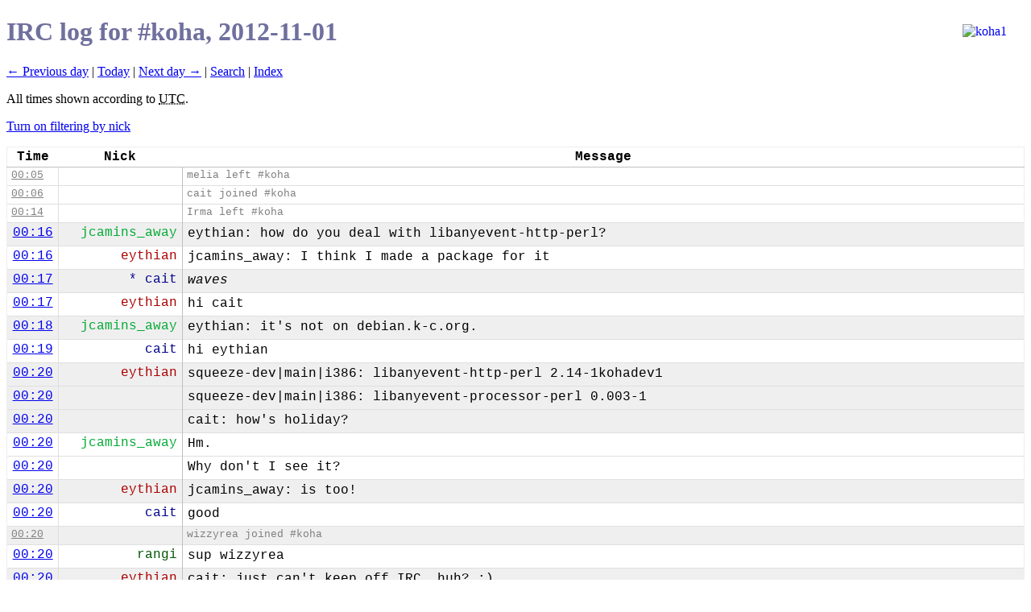

--- FILE ---
content_type: application/xhtml+xml; charset=utf-8
request_url: https://ilbot3.kohaaloha.com/koha/2012-11-01
body_size: 31432
content:
<!DOCTYPE html PUBLIC "-//W3C//DTD XHTML 1.0 Strict//EN"
    "http://www.w3.org/TR/xhtml1/DTD/xhtml1-strict.dtd">

<html xmlns="http://www.w3.org/1999/xhtml" xml:lang="en">
<head>
    <meta name="description" content="IRC LOG for channel #koha" />
    <link rel="stylesheet" type="text/css" href="/style.css" title="Irclog Stylesheet" />
    <link rel="shortcut icon" href="/moose1.ico" type="image/x-icon" />
    <link rel="canonical" 
        href="/koha/2012-11-01" />
    <title>IRC log for #koha, 2012-11-01</title>


<script type="text/javascript" src="/jquery.min.js"></script>
</head>
<body>
<!--
    <p><a href="http://kohaaloha.com"><img style="float:right; border:none" src="http://www4.kohaaloha.com/ohh-100.png" alt="ooh"/></a></p>
-->
    
    <h1>IRC log for #koha, 2012-11-01</h1>

    
        <p><a href="/koha/2012-10-31">&larr; Previous
    day</a> | 



<a href="/koha/today">Today</a> |
    
<a href="/koha/2012-11-02">Next day &rarr;</a> |

    <a href="/search.pl?channel=koha">Search</a> |


<a href="/koha/">Index</a> 
</p>


    <p>All times shown according to <abbr title="Coordinated Universal Time">UTC</abbr>.</p>


<p style="display: none;" id="filter_toggle"></p>

    <table id="log" style="clear:both">
        <tr class="head">

            <th>Time</th>
            <th>Nick</th>
            <th>Message</th>
        </tr>
        
<tr id="id_l2" class="cont special">

<td class="time" id="i_1088066"><a href="/koha/2012-11-01#i_1088066">00:05</a></td>
<td class="nick"></td>
<td class="msg ">melia left #koha</td>
</tr>

        
<tr id="id_l3" class="cont special">

<td class="time" id="i_1088067"><a href="/koha/2012-11-01#i_1088067">00:06</a></td>
<td class="nick"></td>
<td class="msg ">cait joined #koha</td>
</tr>

        
<tr id="id_l4" class="cont special">

<td class="time" id="i_1088068"><a href="/koha/2012-11-01#i_1088068">00:14</a></td>
<td class="nick"></td>
<td class="msg ">Irma left #koha</td>
</tr>

        
<tr id="id_l5" class="new nick nick_jcamins_away dark">

<td class="time" id="i_1088069"><a href="/koha/2012-11-01#i_1088069">00:16</a></td>
<td class="nick nick1">jcamins_away</td>
<td class="msg ">eythian: how do you deal with libanyevent-http-perl?</td>
</tr>

        
<tr id="id_l6" class="new nick nick_eythian">

<td class="time" id="i_1088070"><a href="/koha/2012-11-01#i_1088070">00:16</a></td>
<td class="nick nick2">eythian</td>
<td class="msg ">jcamins_away: I think I made a package for it</td>
</tr>

        
<tr id="id_l7" class="new nick nick_cait dark">

<td class="time" id="i_1088071"><a href="/koha/2012-11-01#i_1088071">00:17</a></td>
<td class="nick nick8">* cait</td>
<td class="msg act ">waves</td>
</tr>

        
<tr id="id_l8" class="new nick nick_eythian">

<td class="time" id="i_1088072"><a href="/koha/2012-11-01#i_1088072">00:17</a></td>
<td class="nick nick2">eythian</td>
<td class="msg ">hi cait</td>
</tr>

        
<tr id="id_l9" class="new nick nick_jcamins_away dark">

<td class="time" id="i_1088073"><a href="/koha/2012-11-01#i_1088073">00:18</a></td>
<td class="nick nick1">jcamins_away</td>
<td class="msg ">eythian: it's not on debian.k-c.org.</td>
</tr>

        
<tr id="id_l10" class="new nick nick_cait">

<td class="time" id="i_1088074"><a href="/koha/2012-11-01#i_1088074">00:19</a></td>
<td class="nick nick8">cait</td>
<td class="msg ">hi eythian</td>
</tr>

        
<tr id="id_l11" class="new nick nick_eythian dark">

<td class="time" id="i_1088075"><a href="/koha/2012-11-01#i_1088075">00:20</a></td>
<td class="nick nick2">eythian</td>
<td class="msg ">squeeze-dev|main|i386: libanyevent-http-perl 2.14-1kohadev1</td>
</tr>

        
<tr id="id_l12" class="cont nick nick_eythian dark">

<td class="time" id="i_1088076"><a href="/koha/2012-11-01#i_1088076">00:20</a></td>
<td class="nick nick2"></td>
<td class="msg ">squeeze-dev|main|i386: libanyevent-processor-perl 0.003-1</td>
</tr>

        
<tr id="id_l13" class="cont nick nick_eythian dark">

<td class="time" id="i_1088077"><a href="/koha/2012-11-01#i_1088077">00:20</a></td>
<td class="nick nick2"></td>
<td class="msg ">cait: how's holiday?</td>
</tr>

        
<tr id="id_l14" class="new nick nick_jcamins_away">

<td class="time" id="i_1088078"><a href="/koha/2012-11-01#i_1088078">00:20</a></td>
<td class="nick nick1">jcamins_away</td>
<td class="msg ">Hm.</td>
</tr>

        
<tr id="id_l15" class="cont nick nick_jcamins_away">

<td class="time" id="i_1088079"><a href="/koha/2012-11-01#i_1088079">00:20</a></td>
<td class="nick nick1"></td>
<td class="msg ">Why don't I see it?</td>
</tr>

        
<tr id="id_l16" class="new nick nick_eythian dark">

<td class="time" id="i_1088080"><a href="/koha/2012-11-01#i_1088080">00:20</a></td>
<td class="nick nick2">eythian</td>
<td class="msg ">jcamins_away: is too!</td>
</tr>

        
<tr id="id_l17" class="new nick nick_cait">

<td class="time" id="i_1088081"><a href="/koha/2012-11-01#i_1088081">00:20</a></td>
<td class="nick nick8">cait</td>
<td class="msg ">good</td>
</tr>

        
<tr id="id_l18" class="new special dark">

<td class="time" id="i_1088082"><a href="/koha/2012-11-01#i_1088082">00:20</a></td>
<td class="nick"></td>
<td class="msg ">wizzyrea joined #koha</td>
</tr>

        
<tr id="id_l19" class="new nick nick_rangi">

<td class="time" id="i_1088083"><a href="/koha/2012-11-01#i_1088083">00:20</a></td>
<td class="nick nick3">rangi</td>
<td class="msg ">sup wizzyrea</td>
</tr>

        
<tr id="id_l20" class="new nick nick_eythian dark">

<td class="time" id="i_1088084"><a href="/koha/2012-11-01#i_1088084">00:20</a></td>
<td class="nick nick2">eythian</td>
<td class="msg ">cait: just can't keep off <abbr title="Internet Relay Chat">IRC</abbr>, huh? :)</td>
</tr>

        
<tr id="id_l21" class="cont nick nick_eythian dark">

<td class="time" id="i_1088085"><a href="/koha/2012-11-01#i_1088085">00:20</a></td>
<td class="nick nick2"></td>
<td class="msg ">wizzyrea: howday</td>
</tr>

        
<tr id="id_l22" class="cont nick nick_eythian dark">

<td class="time" id="i_1088086"><a href="/koha/2012-11-01#i_1088086">00:20</a></td>
<td class="nick nick2"></td>
<td class="msg ">-a</td>
</tr>

        
<tr id="id_l23" class="new nick nick_wizzyrea">

<td class="time" id="i_1088087"><a href="/koha/2012-11-01#i_1088087">00:20</a></td>
<td class="nick">wizzyrea</td>
<td class="msg ">not much, achievements unlocked: grocery shopping ;)</td>
</tr>

        
<tr id="id_l24" class="cont nick nick_wizzyrea">

<td class="time" id="i_1088088"><a href="/koha/2012-11-01#i_1088088">00:21</a></td>
<td class="nick"></td>
<td class="msg ">the market really *isn't* far.</td>
</tr>

        
<tr id="id_l25" class="new nick nick_jcamins_away dark">

<td class="time" id="i_1088089"><a href="/koha/2012-11-01#i_1088089">00:21</a></td>
<td class="nick nick1">jcamins_away</td>
<td class="msg ">eythian: figured it out. squeeze-dev vs. squeeze.</td>
</tr>

        
<tr id="id_l26" class="new nick nick_eythian">

<td class="time" id="i_1088090"><a href="/koha/2012-11-01#i_1088090">00:21</a></td>
<td class="nick nick2">eythian</td>
<td class="msg ">ah yes</td>
</tr>

        
<tr id="id_l27" class="new nick nick_wizzyrea dark">

<td class="time" id="i_1088091"><a href="/koha/2012-11-01#i_1088091">00:21</a></td>
<td class="nick">wizzyrea</td>
<td class="msg ">oh jcamins - I&quot;m glad to see you</td>
</tr>

        
<tr id="id_l28" class="cont nick nick_wizzyrea dark">

<td class="time" id="i_1088092"><a href="/koha/2012-11-01#i_1088092">00:21</a></td>
<td class="nick"></td>
<td class="msg ">how is life in nyc?</td>
</tr>

        
<tr id="id_l29" class="new nick nick_eythian">

<td class="time" id="i_1088093"><a href="/koha/2012-11-01#i_1088093">00:22</a></td>
<td class="nick nick2">eythian</td>
<td class="msg ">wizzyrea: no, it's handily close. Also the mediterranian one is even closer.</td>
</tr>

        
<tr id="id_l30" class="new nick nick_wizzyrea dark">

<td class="time" id="i_1088094"><a href="/koha/2012-11-01#i_1088094">00:22</a></td>
<td class="nick">wizzyrea</td>
<td class="msg ">*nod* found that one the first day I think :)</td>
</tr>

        
<tr id="id_l31" class="cont nick nick_wizzyrea dark">

<td class="time" id="i_1088095"><a href="/koha/2012-11-01#i_1088095">00:22</a></td>
<td class="nick"></td>
<td class="msg ">plus I made them deliver the stuffs</td>
</tr>

        
<tr id="id_l32" class="cont nick nick_wizzyrea dark">

<td class="time" id="i_1088096"><a href="/koha/2012-11-01#i_1088096">00:22</a></td>
<td class="nick"></td>
<td class="msg ">:P</td>
</tr>

        
<tr id="id_l33" class="cont nick nick_wizzyrea dark">

<td class="time" id="i_1088097"><a href="/koha/2012-11-01#i_1088097">00:23</a></td>
<td class="nick"></td>
<td class="msg ">i had a boatload of stuff.</td>
</tr>

        
<tr id="id_l34" class="new nick nick_eythian">

<td class="time" id="i_1088098"><a href="/koha/2012-11-01#i_1088098">00:23</a></td>
<td class="nick nick2">eythian</td>
<td class="msg ">heh</td>
</tr>

        
<tr id="id_l35" class="new nick nick_cait dark">

<td class="time" id="i_1088099"><a href="/koha/2012-11-01#i_1088099">00:23</a></td>
<td class="nick nick8">cait</td>
<td class="msg ">eythian: oh, iin reutlingen now, they will keep me away :)</td>
</tr>

        
<tr id="id_l36" class="new nick nick_jcamins_away">

<td class="time" id="i_1088100"><a href="/koha/2012-11-01#i_1088100">00:23</a></td>
<td class="nick nick1">jcamins_away</td>
<td class="msg ">Not bad. Very quiet, since subways are out.</td>
</tr>

        
<tr id="id_l37" class="new nick nick_cait dark">

<td class="time" id="i_1088101"><a href="/koha/2012-11-01#i_1088101">00:23</a></td>
<td class="nick nick8">cait</td>
<td class="msg ">we spent the evening with spaghetti, lemon cake and boardgames</td>
</tr>

        
<tr id="id_l38" class="new nick nick_eythian">

<td class="time" id="i_1088102"><a href="/koha/2012-11-01#i_1088102">00:23</a></td>
<td class="nick nick2">eythian</td>
<td class="msg ">cait: sounds acceptable :)</td>
</tr>

        
<tr id="id_l39" class="new special dark">

<td class="time" id="i_1088103"><a href="/koha/2012-11-01#i_1088103">00:23</a></td>
<td class="nick"></td>
<td class="msg ">libsysguy joined #koha</td>
</tr>

        
<tr id="id_l40" class="new nick nick_jcamins_away">

<td class="time" id="i_1088104"><a href="/koha/2012-11-01#i_1088104">00:29</a></td>
<td class="nick nick1">jcamins_away</td>
<td class="msg ">libchi-driver-memcached-perl refuses to install.</td>
</tr>

        
<tr id="id_l41" class="new nick nick_eythian dark">

<td class="time" id="i_1088105"><a href="/koha/2012-11-01#i_1088105">00:30</a></td>
<td class="nick nick2">eythian</td>
<td class="msg ">on what grounds?</td>
</tr>

        
<tr id="id_l42" class="new nick nick_jcamins_away">

<td class="time" id="i_1088106"><a href="/koha/2012-11-01#i_1088106">00:34</a></td>
<td class="nick nick1">jcamins_away</td>
<td class="msg ">eythian: <a href="http://paste.koha-community.org/257" title="http://paste.koha-community.org/257">http://paste.koha-community.org/257</a></td>
</tr>

        
<tr id="id_l43" class="new nick nick_eythian dark">

<td class="time" id="i_1088107"><a href="/koha/2012-11-01#i_1088107">00:34</a></td>
<td class="nick nick2">eythian</td>
<td class="msg ">jcamins_away: squeeze-dev|main|amd64: libchi-perl 0.55-1</td>
</tr>

        
<tr id="id_l44" class="cont nick nick_eythian dark">

<td class="time" id="i_1088108"><a href="/koha/2012-11-01#i_1088108">00:34</a></td>
<td class="nick nick2"></td>
<td class="msg ">oh, right</td>
</tr>

        
<tr id="id_l45" class="new nick nick_jcamins_away">

<td class="time" id="i_1088109"><a href="/koha/2012-11-01#i_1088109">00:34</a></td>
<td class="nick nick1">jcamins_away</td>
<td class="msg ">Oh, it's definitely there.</td>
</tr>

        
<tr id="id_l46" class="new nick nick_eythian dark">

<td class="time" id="i_1088110"><a href="/koha/2012-11-01#i_1088110">00:35</a></td>
<td class="nick nick2">eythian</td>
<td class="msg ">there are more missing things</td>
</tr>

        
<tr id="id_l47" class="new nick nick_jcamins_away">

<td class="time" id="i_1088111"><a href="/koha/2012-11-01#i_1088111">00:35</a></td>
<td class="nick nick1">jcamins_away</td>
<td class="msg ">libdigest-jhash-perl</td>
</tr>

        
<tr id="id_l48" class="new nick nick_eythian dark">

<td class="time" id="i_1088112"><a href="/koha/2012-11-01#i_1088112">00:35</a></td>
<td class="nick nick2">eythian</td>
<td class="msg ">Package: libdigest-jhash-perl</td>
</tr>

        
<tr id="id_l49" class="cont nick nick_eythian dark">

<td class="time" id="i_1088113"><a href="/koha/2012-11-01#i_1088113">00:35</a></td>
<td class="nick nick2"></td>
<td class="msg ">Status: install ok installed</td>
</tr>

        
<tr id="id_l50" class="cont nick nick_eythian dark">

<td class="time" id="i_1088114"><a href="/koha/2012-11-01#i_1088114">00:35</a></td>
<td class="nick nick2"></td>
<td class="msg ">oh</td>
</tr>

        
<tr id="id_l51" class="cont nick nick_eythian dark">

<td class="time" id="i_1088115"><a href="/koha/2012-11-01#i_1088115">00:36</a></td>
<td class="nick nick2"></td>
<td class="msg ">I apparently built it locally but didn't put it in the repo</td>
</tr>

        
<tr id="id_l52" class="cont nick nick_eythian dark">

<td class="time" id="i_1088116"><a href="/koha/2012-11-01#i_1088116">00:36</a></td>
<td class="nick nick2"></td>
<td class="msg ">I wonder why pdebuild didn't spot that.</td>
</tr>

        
<tr id="id_l53" class="cont nick nick_eythian dark">

<td class="time" id="i_1088117"><a href="/koha/2012-11-01#i_1088117">00:36</a></td>
<td class="nick nick2"></td>
<td class="msg ">it's probably also in debian testing</td>
</tr>

        
<tr id="id_l54" class="new nick nick_jcamins_away">

<td class="time" id="i_1088118"><a href="/koha/2012-11-01#i_1088118">00:36</a></td>
<td class="nick nick1">jcamins_away</td>
<td class="msg ">Yeah, it's in wheezy.</td>
</tr>

        
<tr id="id_l55" class="cont nick nick_jcamins_away">

<td class="time" id="i_1088119"><a href="/koha/2012-11-01#i_1088119">00:37</a></td>
<td class="nick nick1"></td>
<td class="msg ">Also libhash-moreutils-perl.</td>
</tr>

        
<tr id="id_l56" class="new nick nick_eythian dark">

<td class="time" id="i_1088120"><a href="/koha/2012-11-01#i_1088120">00:37</a></td>
<td class="nick nick2">eythian</td>
<td class="msg ">yeah</td>
</tr>

        
<tr id="id_l57" class="cont nick nick_eythian dark">

<td class="time" id="i_1088121"><a href="/koha/2012-11-01#i_1088121">00:37</a></td>
<td class="nick nick2"></td>
<td class="msg ">and try-tiny is an old version</td>
</tr>

        
<tr id="id_l58" class="new nick nick_jcamins_away">

<td class="time" id="i_1088122"><a href="/koha/2012-11-01#i_1088122">00:39</a></td>
<td class="nick nick1">jcamins_away</td>
<td class="msg ">This is going to make testing the release process problematic.</td>
</tr>

        
<tr id="id_l59" class="new nick nick_eythian dark">

<td class="time" id="i_1088123"><a href="/koha/2012-11-01#i_1088123">00:39</a></td>
<td class="nick nick2">eythian</td>
<td class="msg ">I'm building them now</td>
</tr>

        
<tr id="id_l60" class="cont nick nick_eythian dark">

<td class="time" id="i_1088124"><a href="/koha/2012-11-01#i_1088124">00:41</a></td>
<td class="nick nick2"></td>
<td class="msg ">Some time soon I need to revamp this process some, including putting all the packages in git.</td>
</tr>

        
<tr id="id_l61" class="cont nick nick_eythian dark">

<td class="time" id="i_1088125"><a href="/koha/2012-11-01#i_1088125">00:41</a></td>
<td class="nick nick2"></td>
<td class="msg ">s/packages/modules/</td>
</tr>

        
<tr id="id_l62" class="new nick nick_jenkins_koha">

<td class="time" id="i_1088126"><a href="/koha/2012-11-01#i_1088126">00:47</a></td>
<td class="nick nick6">jenkins_koha</td>
<td class="msg ">Yippie, build fixed!</td>
</tr>

        
<tr id="id_l63" class="cont nick nick_jenkins_koha">

<td class="time" id="i_1088127"><a href="/koha/2012-11-01#i_1088127">00:47</a></td>
<td class="nick nick6"></td>
<td class="msg ">Project Koha_master build <a href="http://rt.perl.org/rt3/Ticket/Display.html?id=924">#924</a>: FIXED in 1 hr 10 min: <a href="http://jenkins.koha-community.org/job/Koha_master/924/" title="http://jenkins.koha-community.org/job/Koha_master/924/">http://jenkins.koha-community.[…]/Koha_master/924/</a></td>
</tr>

        
<tr id="id_l64" class="cont nick nick_jenkins_koha">

<td class="time" id="i_1088128"><a href="/koha/2012-11-01#i_1088128">00:47</a></td>
<td class="nick nick6"></td>
<td class="msg ">koha: Bug 8978: Patron's dateexpiry erroneously updated when in UnwantedField</td>
</tr>

        
<tr id="id_l65" class="new nick nick_huginn dark">

<td class="time" id="i_1088129"><a href="/koha/2012-11-01#i_1088129">00:47</a></td>
<td class="nick nick9">huginn</td>
<td class="msg ">04Bug <a href="http://bugs.koha-community.org/bugzilla3/show_bug.cgi?id=8978" title="http://bugs.koha-community.org/bugzilla3/show_bug.cgi?id=8978">http://bugs.koha-community.org[…]w_bug.cgi?id=8978</a> minor, <abbr title="Perl 5">P5</abbr> - low, ---, koha, Pushed to Master , Patron's dateexpiry is erroneously updated if dateexpiry in UnWantedField syspref</td>
</tr>

        
<tr id="id_l66" class="new nick nick_rangi">

<td class="time" id="i_1088130"><a href="/koha/2012-11-01#i_1088130">00:48</a></td>
<td class="nick nick3">rangi</td>
<td class="msg ">yippie !</td>
</tr>

        
<tr id="id_l67" class="new special dark">

<td class="time" id="i_1088131"><a href="/koha/2012-11-01#i_1088131">00:53</a></td>
<td class="nick"></td>
<td class="msg ">JesseM joined #koha</td>
</tr>

        
<tr id="id_l68" class="new nick nick_eythian">

<td class="time" id="i_1088132"><a href="/koha/2012-11-01#i_1088132">00:57</a></td>
<td class="nick nick2">eythian</td>
<td class="msg ">jcamins_away: uploaded those three packages</td>
</tr>

        
<tr id="id_l69" class="new nick nick_jcamins_away dark">

<td class="time" id="i_1088133"><a href="/koha/2012-11-01#i_1088133">00:57</a></td>
<td class="nick nick1">jcamins_away</td>
<td class="msg ">Thanks!</td>
</tr>

        
<tr id="id_l70" class="cont nick nick_jcamins_away dark">

<td class="time" id="i_1088134"><a href="/koha/2012-11-01#i_1088134">01:00</a></td>
<td class="nick nick1"></td>
<td class="msg ">libdigest-jhash-perl doesn't seem to be there yet?</td>
</tr>

        
<tr id="id_l71" class="new nick nick_eythian">

<td class="time" id="i_1088135"><a href="/koha/2012-11-01#i_1088135">01:02</a></td>
<td class="nick nick2">eythian</td>
<td class="msg ">pool/main/libd/libdigest-jhash-perl/​libdigest-jhash-perl_0.07-1_i386.deb</td>
</tr>

        
<tr id="id_l72" class="cont nick nick_eythian">

<td class="time" id="i_1088136"><a href="/koha/2012-11-01#i_1088136">01:02</a></td>
<td class="nick nick2"></td>
<td class="msg ">12652 100%   47.89kB/s    0:00:00 (xfer<a href="http://rt.perl.org/rt3/Ticket/Display.html?id=23">#23</a>, to-check=59/345)</td>
</tr>

        
<tr id="id_l73" class="cont nick nick_eythian">

<td class="time" id="i_1088137"><a href="/koha/2012-11-01#i_1088137">01:02</a></td>
<td class="nick nick2"></td>
<td class="msg ">it definitely uploaded</td>
</tr>

        
<tr id="id_l74" class="new nick nick_jcamins_away dark">

<td class="time" id="i_1088138"><a href="/koha/2012-11-01#i_1088138">01:02</a></td>
<td class="nick nick1">jcamins_away</td>
<td class="msg ">It's not in the Packages file.</td>
</tr>

        
<tr id="id_l75" class="new nick nick_eythian">

<td class="time" id="i_1088139"><a href="/koha/2012-11-01#i_1088139">01:03</a></td>
<td class="nick nick2">eythian</td>
<td class="msg ">squeeze-dev|main|i386: libdigest-jhash-perl 0.07-1</td>
</tr>

        
<tr id="id_l76" class="new nick nick_jcamins_away dark">

<td class="time" id="i_1088140"><a href="/koha/2012-11-01#i_1088140">01:03</a></td>
<td class="nick nick1">jcamins_away</td>
<td class="msg "><a href="http://debian.koha-community.org/koha/dists/squeeze-dev/main/binary-amd64/Packages" title="http://debian.koha-community.org/koha/dists/squeeze-dev/main/binary-amd64/Packages">http://debian.koha-community.o[…]ry-amd64/Packages</a></td>
</tr>

        
<tr id="id_l77" class="new nick nick_eythian">

<td class="time" id="i_1088141"><a href="/koha/2012-11-01#i_1088141">01:03</a></td>
<td class="nick nick2">eythian</td>
<td class="msg ">ah, I bet it has C in it</td>
</tr>

        
<tr id="id_l78" class="new nick nick_jcamins_away dark">

<td class="time" id="i_1088142"><a href="/koha/2012-11-01#i_1088142">01:03</a></td>
<td class="nick nick1">jcamins_away</td>
<td class="msg ">Oh, I have to use i386?</td>
</tr>

        
<tr id="id_l79" class="new nick nick_eythian">

<td class="time" id="i_1088143"><a href="/koha/2012-11-01#i_1088143">01:03</a></td>
<td class="nick nick2">eythian</td>
<td class="msg ">so it compiled for i386</td>
</tr>

        
<tr id="id_l80" class="cont nick nick_eythian">

<td class="time" id="i_1088144"><a href="/koha/2012-11-01#i_1088144">01:03</a></td>
<td class="nick nick2"></td>
<td class="msg ">that probably wouldn't work</td>
</tr>

        
<tr id="id_l81" class="new nick nick_jcamins_away dark">

<td class="time" id="i_1088145"><a href="/koha/2012-11-01#i_1088145">01:03</a></td>
<td class="nick nick1">jcamins_away</td>
<td class="msg ">That's inconvenient.</td>
</tr>

        
<tr id="id_l82" class="new nick nick_eythian">

<td class="time" id="i_1088146"><a href="/koha/2012-11-01#i_1088146">01:04</a></td>
<td class="nick nick2">eythian</td>
<td class="msg ">I think it's the first I've encountered with native code</td>
</tr>

        
<tr id="id_l83" class="cont nick nick_eythian">

<td class="time" id="i_1088147"><a href="/koha/2012-11-01#i_1088147">01:05</a></td>
<td class="nick nick2"></td>
<td class="msg ">hmm, I don't know how to cross-compile it</td>
</tr>

        
<tr id="id_l84" class="new nick nick_jcamins_away dark">

<td class="time" id="i_1088148"><a href="/koha/2012-11-01#i_1088148">01:06</a></td>
<td class="nick nick1">jcamins_away</td>
<td class="msg ">I'll find a way to make it ignore the dependency.</td>
</tr>

        
<tr id="id_l85" class="new nick nick_eythian">

<td class="time" id="i_1088149"><a href="/koha/2012-11-01#i_1088149">01:07</a></td>
<td class="nick nick2">eythian</td>
<td class="msg ">People have been cramming in the dependencies lately</td>
</tr>

        
<tr id="id_l86" class="new nick nick_jcamins_away dark">

<td class="time" id="i_1088150"><a href="/koha/2012-11-01#i_1088150">01:07</a></td>
<td class="nick nick1">jcamins_away</td>
<td class="msg ">The new dependencies are optional.</td>
</tr>

        
<tr id="id_l87" class="new nick nick_rangi">

<td class="time" id="i_1088151"><a href="/koha/2012-11-01#i_1088151">01:07</a></td>
<td class="nick nick3">rangi</td>
<td class="msg ">what's that one even for?</td>
</tr>

        
<tr id="id_l88" class="new nick nick_jcamins_away dark">

<td class="time" id="i_1088152"><a href="/koha/2012-11-01#i_1088152">01:08</a></td>
<td class="nick nick1">jcamins_away</td>
<td class="msg ">rangi: it's an unneeded package for an unnecessary dependency of CHI, which is optional.</td>
</tr>

        
<tr id="id_l89" class="new nick nick_rangi">

<td class="time" id="i_1088153"><a href="/koha/2012-11-01#i_1088153">01:08</a></td>
<td class="nick nick3">rangi</td>
<td class="msg ">YAY</td>
</tr>

        
<tr id="id_l90" class="new nick nick_jcamins_away dark">

<td class="time" id="i_1088154"><a href="/koha/2012-11-01#i_1088154">01:09</a></td>
<td class="nick nick1">jcamins_away</td>
<td class="msg ">Unfortunately, pbuilder translates this to ABSOLUTELY REQUIRED.</td>
</tr>

        
<tr id="id_l91" class="new nick nick_eythian">

<td class="time" id="i_1088155"><a href="/koha/2012-11-01#i_1088155">01:09</a></td>
<td class="nick nick2">eythian</td>
<td class="msg ">It's not pbuilder's fault</td>
</tr>

        
<tr id="id_l92" class="cont nick nick_eythian">

<td class="time" id="i_1088156"><a href="/koha/2012-11-01#i_1088156">01:09</a></td>
<td class="nick nick2"></td>
<td class="msg ">update-control doesn't split things into recommended/suggested/build depends</td>
</tr>

        
<tr id="id_l93" class="new nick nick_jcamins_away dark">

<td class="time" id="i_1088157"><a href="/koha/2012-11-01#i_1088157">01:10</a></td>
<td class="nick nick1">jcamins_away</td>
<td class="msg ">Ah.</td>
</tr>

        
<tr id="id_l94" class="new nick nick_eythian">

<td class="time" id="i_1088158"><a href="/koha/2012-11-01#i_1088158">01:10</a></td>
<td class="nick nick2">eythian</td>
<td class="msg ">partially because Koha has no concept of build-depends just yet, but mostly because I haven't done it.</td>
</tr>

        
<tr id="id_l95" class="new nick nick_jcamins_away dark">

<td class="time" id="i_1088159"><a href="/koha/2012-11-01#i_1088159">01:10</a></td>
<td class="nick nick1">jcamins_away</td>
<td class="msg ">So it's that the packages aren't marking things as optional.</td>
</tr>

        
<tr id="id_l96" class="new nick nick_eythian">

<td class="time" id="i_1088160"><a href="/koha/2012-11-01#i_1088160">01:10</a></td>
<td class="nick nick2">eythian</td>
<td class="msg ">yeah</td>
</tr>

        
<tr id="id_l97" class="new nick nick_jcamins_away dark">

<td class="time" id="i_1088161"><a href="/koha/2012-11-01#i_1088161">01:10</a></td>
<td class="nick nick1">jcamins_away</td>
<td class="msg ">Okay.</td>
</tr>

        
<tr id="id_l98" class="cont nick nick_jcamins_away dark">

<td class="time" id="i_1088162"><a href="/koha/2012-11-01#i_1088162">01:10</a></td>
<td class="nick nick1"></td>
<td class="msg ">Backup plan: I will mark CHI recommended manually.</td>
</tr>

        
<tr id="id_l99" class="new nick nick_eythian">

<td class="time" id="i_1088163"><a href="/koha/2012-11-01#i_1088163">01:11</a></td>
<td class="nick nick2">eythian</td>
<td class="msg ">that'll probably do it.</td>
</tr>

        
<tr id="id_l100" class="new nick nick_jcamins_away dark">

<td class="time" id="i_1088164"><a href="/koha/2012-11-01#i_1088164">01:11</a></td>
<td class="nick nick1">jcamins_away</td>
<td class="msg ">Actually, plan C: let's just remove CHI. That's not what I want to test.</td>
</tr>

        
<tr id="id_l101" class="new nick nick_eythian">

<td class="time" id="i_1088165"><a href="/koha/2012-11-01#i_1088165">01:12</a></td>
<td class="nick nick2">eythian</td>
<td class="msg ">hopefully CHI isn't required for any tests to pass...</td>
</tr>

        
<tr id="id_l102" class="new nick nick_jcamins_away dark">

<td class="time" id="i_1088166"><a href="/koha/2012-11-01#i_1088166">01:12</a></td>
<td class="nick nick1">jcamins_away</td>
<td class="msg ">Nope.</td>
</tr>

        
<tr id="id_l103" class="cont nick nick_jcamins_away dark">

<td class="time" id="i_1088167"><a href="/koha/2012-11-01#i_1088167">01:12</a></td>
<td class="nick nick1"></td>
<td class="msg ">Entirely optional.</td>
</tr>

        
<tr id="id_l104" class="new nick nick_eythian">

<td class="time" id="i_1088168"><a href="/koha/2012-11-01#i_1088168">01:13</a></td>
<td class="nick nick2">eythian</td>
<td class="msg ">There are some other &quot;optional&quot; dependencies that will cause test failures if they're not there.</td>
</tr>

        
<tr id="id_l105" class="new nick nick_jcamins_away dark">

<td class="time" id="i_1088169"><a href="/koha/2012-11-01#i_1088169">01:14</a></td>
<td class="nick nick1">jcamins_away</td>
<td class="msg ">Yeah, that's not one of them. I implemented the CHI so it would degrade gracefully on Squeeze.</td>
</tr>

        
<tr id="id_l106" class="new nick nick_eythian">

<td class="time" id="i_1088170"><a href="/koha/2012-11-01#i_1088170">01:14</a></td>
<td class="nick nick2">eythian</td>
<td class="msg ">cool</td>
</tr>

        
<tr id="id_l107" class="new nick nick_jcamins_away dark">

<td class="time" id="i_1088171"><a href="/koha/2012-11-01#i_1088171">01:15</a></td>
<td class="nick nick1">jcamins_away</td>
<td class="msg ">Of course, it's a moot point for those of us who use Plack.</td>
</tr>

        
<tr id="id_l108" class="new nick nick_cait">

<td class="time" id="i_1088172"><a href="/koha/2012-11-01#i_1088172">01:19</a></td>
<td class="nick nick8">cait</td>
<td class="msg ">bye :)</td>
</tr>

        
<tr id="id_l109" class="new special dark">

<td class="time" id="i_1088173"><a href="/koha/2012-11-01#i_1088173">01:19</a></td>
<td class="nick"></td>
<td class="msg ">cait left #koha</td>
</tr>

        
<tr id="id_l110" class="new nick nick_jcamins_away">

<td class="time" id="i_1088174"><a href="/koha/2012-11-01#i_1088174">01:31</a></td>
<td class="nick nick1">jcamins_away</td>
<td class="msg ">eythian: could you tar up the debian/ directory for libdigest-jhash-perl?</td>
</tr>

        
<tr id="id_l111" class="new nick nick_eythian dark">

<td class="time" id="i_1088175"><a href="/koha/2012-11-01#i_1088175">01:31</a></td>
<td class="nick nick2">eythian</td>
<td class="msg ">jcamins_away: OK</td>
</tr>

        
<tr id="id_l112" class="new nick nick_jcamins_away">

<td class="time" id="i_1088176"><a href="/koha/2012-11-01#i_1088176">01:31</a></td>
<td class="nick nick1">jcamins_away</td>
<td class="msg ">I'll build the amd64 packages.</td>
</tr>

        
<tr id="id_l113" class="new nick nick_eythian dark">

<td class="time" id="i_1088177"><a href="/koha/2012-11-01#i_1088177">01:33</a></td>
<td class="nick nick2">eythian</td>
<td class="msg "><a href="http://ubuntuone.com/1gwMSXT4q5SFZGc29ILYss" title="http://ubuntuone.com/1gwMSXT4q5SFZGc29ILYss">http://ubuntuone.com/1gwMSXT4q5SFZGc29ILYss</a> &lt;-- jcamins_away</td>
</tr>

        
<tr id="id_l114" class="new nick nick_jcamins_away">

<td class="time" id="i_1088178"><a href="/koha/2012-11-01#i_1088178">01:35</a></td>
<td class="nick nick1">jcamins_away</td>
<td class="msg ">eythian: what command do you use for building it?</td>
</tr>

        
<tr id="id_l115" class="new nick nick_eythian dark">

<td class="time" id="i_1088179"><a href="/koha/2012-11-01#i_1088179">01:35</a></td>
<td class="nick nick2">eythian</td>
<td class="msg ">debuild -uc -us</td>
</tr>

        
<tr id="id_l116" class="new nick nick_jcamins_away">

<td class="time" id="i_1088180"><a href="/koha/2012-11-01#i_1088180">01:37</a></td>
<td class="nick nick1">jcamins_away</td>
<td class="msg ">Well, I now have the amd64 packages.</td>
</tr>

        
<tr id="id_l117" class="new nick nick_eythian dark">

<td class="time" id="i_1088181"><a href="/koha/2012-11-01#i_1088181">01:37</a></td>
<td class="nick nick2">eythian</td>
<td class="msg ">cool</td>
</tr>

        
<tr id="id_l118" class="cont nick nick_eythian dark">

<td class="time" id="i_1088182"><a href="/koha/2012-11-01#i_1088182">01:38</a></td>
<td class="nick nick2"></td>
<td class="msg ">if you could sent me all the _amd64 files, I could put them in the repo</td>
</tr>

        
<tr id="id_l119" class="new nick nick_jcamins_away">

<td class="time" id="i_1088183"><a href="/koha/2012-11-01#i_1088183">01:39</a></td>
<td class="nick nick1">jcamins_away</td>
<td class="msg ">Will do.</td>
</tr>

        
<tr id="id_l120" class="cont nick nick_jcamins_away">

<td class="time" id="i_1088184"><a href="/koha/2012-11-01#i_1088184">01:41</a></td>
<td class="nick nick1"></td>
<td class="msg ">eythian: <a href="http://kohadev.cpbibliography.com/libdigest_amd64.tar.gz" title="http://kohadev.cpbibliography.com/libdigest_amd64.tar.gz">http://kohadev.cpbibliography.[…]gest_amd64.tar.gz</a></td>
</tr>

        
<tr id="id_l121" class="new nick nick_eythian dark">

<td class="time" id="i_1088185"><a href="/koha/2012-11-01#i_1088185">01:46</a></td>
<td class="nick nick2">eythian</td>
<td class="msg ">arg, I can't put that in the repo, as the .dsc files have different checksums in them</td>
</tr>

        
<tr id="id_l122" class="new nick nick_jcamins_away">

<td class="time" id="i_1088186"><a href="/koha/2012-11-01#i_1088186">01:47</a></td>
<td class="nick nick1">jcamins_away</td>
<td class="msg ">Hm.</td>
</tr>

        
<tr id="id_l123" class="new nick nick_eythian dark">

<td class="time" id="i_1088187"><a href="/koha/2012-11-01#i_1088187">01:47</a></td>
<td class="nick nick2">eythian</td>
<td class="msg ">I assume they have to be built in one pass, or something like that.</td>
</tr>

        
<tr id="id_l124" class="new nick nick_jcamins_away">

<td class="time" id="i_1088188"><a href="/koha/2012-11-01#i_1088188">01:50</a></td>
<td class="nick nick1">jcamins_away</td>
<td class="msg ">Yeah, that makes sense.</td>
</tr>

        
<tr id="id_l125" class="new nick nick_eythian dark">

<td class="time" id="i_1088189"><a href="/koha/2012-11-01#i_1088189">01:51</a></td>
<td class="nick nick2">eythian</td>
<td class="msg ">I was dreading the time we'd hit an XS module...</td>
</tr>

        
<tr id="id_l126" class="new nick nick_jcamins_away">

<td class="time" id="i_1088190"><a href="/koha/2012-11-01#i_1088190">01:52</a></td>
<td class="nick nick1">* jcamins_away</td>
<td class="msg act ">could cross-compile for ARM...</td>
</tr>

        
<tr id="id_l127" class="new nick nick_eythian dark">

<td class="time" id="i_1088191"><a href="/koha/2012-11-01#i_1088191">01:52</a></td>
<td class="nick nick2">eythian</td>
<td class="msg ">heh</td>
</tr>

        
<tr id="id_l128" class="new nick nick_jcamins_away">

<td class="time" id="i_1088192"><a href="/koha/2012-11-01#i_1088192">01:59</a></td>
<td class="nick nick1">jcamins_away</td>
<td class="msg ">eythian: can you add just the .build?</td>
</tr>

        
<tr id="id_l129" class="cont nick nick_jcamins_away">

<td class="time" id="i_1088193"><a href="/koha/2012-11-01#i_1088193">02:00</a></td>
<td class="nick nick1"></td>
<td class="msg ">Or .changes, or .dsc, or something?</td>
</tr>

        
<tr id="id_l130" class="new nick nick_eythian dark">

<td class="time" id="i_1088194"><a href="/koha/2012-11-01#i_1088194">02:00</a></td>
<td class="nick nick2">eythian</td>
<td class="msg ">the changes requires the .dsc</td>
</tr>

        
<tr id="id_l131" class="new nick nick_jcamins_away">

<td class="time" id="i_1088195"><a href="/koha/2012-11-01#i_1088195">02:02</a></td>
<td class="nick nick1">jcamins_away</td>
<td class="msg ">Oh.</td>
</tr>

        
<tr id="id_l132" class="cont nick nick_jcamins_away">

<td class="time" id="i_1088196"><a href="/koha/2012-11-01#i_1088196">02:02</a></td>
<td class="nick nick1"></td>
<td class="msg ">Okay, figured it out.</td>
</tr>

        
<tr id="id_l133" class="cont nick nick_jcamins_away">

<td class="time" id="i_1088197"><a href="/koha/2012-11-01#i_1088197">02:03</a></td>
<td class="nick nick1"></td>
<td class="msg ">Try again?</td>
</tr>

        
<tr id="id_l134" class="new nick nick_eythian dark">

<td class="time" id="i_1088198"><a href="/koha/2012-11-01#i_1088198">02:04</a></td>
<td class="nick nick2">eythian</td>
<td class="msg ">OK</td>
</tr>

        
<tr id="id_l135" class="cont nick nick_eythian dark">

<td class="time" id="i_1088199"><a href="/koha/2012-11-01#i_1088199">02:04</a></td>
<td class="nick nick2"></td>
<td class="msg ">same <abbr title="Uniform Resource Locator">URL</abbr>?</td>
</tr>

        
<tr id="id_l136" class="new nick nick_jcamins_away">

<td class="time" id="i_1088200"><a href="/koha/2012-11-01#i_1088200">02:04</a></td>
<td class="nick nick1">jcamins_away</td>
<td class="msg ">Yup.</td>
</tr>

        
<tr id="id_l137" class="new nick nick_eythian dark">

<td class="time" id="i_1088201"><a href="/koha/2012-11-01#i_1088201">02:05</a></td>
<td class="nick nick2">eythian</td>
<td class="msg ">what did you change?</td>
</tr>

        
<tr id="id_l138" class="new nick nick_jcamins_away">

<td class="time" id="i_1088202"><a href="/koha/2012-11-01#i_1088202">02:05</a></td>
<td class="nick nick1">jcamins_away</td>
<td class="msg ">Removed the source from the build.</td>
</tr>

        
<tr id="id_l139" class="new nick nick_eythian dark">

<td class="time" id="i_1088203"><a href="/koha/2012-11-01#i_1088203">02:06</a></td>
<td class="nick nick2">eythian</td>
<td class="msg ">Uploading to koha (via local to localhost):</td>
</tr>

        
<tr id="id_l140" class="cont nick nick_eythian dark">

<td class="time" id="i_1088204"><a href="/koha/2012-11-01#i_1088204">02:06</a></td>
<td class="nick nick2"></td>
<td class="msg ">Successfully uploaded packages.</td>
</tr>

        
<tr id="id_l141" class="cont nick nick_eythian dark">

<td class="time" id="i_1088205"><a href="/koha/2012-11-01#i_1088205">02:06</a></td>
<td class="nick nick2"></td>
<td class="msg ">Exporting indices...</td>
</tr>

        
<tr id="id_l142" class="cont nick nick_eythian dark">

<td class="time" id="i_1088206"><a href="/koha/2012-11-01#i_1088206">02:06</a></td>
<td class="nick nick2"></td>
<td class="msg ">that looks better</td>
</tr>

        
<tr id="id_l143" class="cont nick nick_eythian dark">

<td class="time" id="i_1088207"><a href="/koha/2012-11-01#i_1088207">02:06</a></td>
<td class="nick nick2"></td>
<td class="msg ">uploaded to the repo now</td>
</tr>

        
<tr id="id_l144" class="new nick nick_jcamins_away">

<td class="time" id="i_1088208"><a href="/koha/2012-11-01#i_1088208">02:06</a></td>
<td class="nick nick1">jcamins_away</td>
<td class="msg ">Yay!</td>
</tr>

        
<tr id="id_l145" class="cont nick nick_jcamins_away">

<td class="time" id="i_1088209"><a href="/koha/2012-11-01#i_1088209">02:06</a></td>
<td class="nick nick1"></td>
<td class="msg ">Thanks.</td>
</tr>

        
<tr id="id_l146" class="new nick nick_eythian dark">

<td class="time" id="i_1088210"><a href="/koha/2012-11-01#i_1088210">02:07</a></td>
<td class="nick nick2">eythian</td>
<td class="msg ">no problem</td>
</tr>

        
<tr id="id_l147" class="new nick nick_rangi">

<td class="time" id="i_1088211"><a href="/koha/2012-11-01#i_1088211">02:35</a></td>
<td class="nick nick3">rangi</td>
<td class="msg ">@quote random</td>
</tr>

        
<tr id="id_l148" class="new nick nick_huginn dark">

<td class="time" id="i_1088212"><a href="/koha/2012-11-01#i_1088212">02:35</a></td>
<td class="nick nick9">huginn</td>
<td class="msg ">rangi: Quote <a href="http://rt.perl.org/rt3/Ticket/Display.html?id=136">#136</a>: &quot;&lt;sekjal&gt; MARC. Must. Die!&quot; (added by wizzyrea at 06:18 PM, May 26, 2011)</td>
</tr>

        
<tr id="id_l149" class="new special">

<td class="time" id="i_1088213"><a href="/koha/2012-11-01#i_1088213">03:01</a></td>
<td class="nick"></td>
<td class="msg ">mtompset joined #koha</td>
</tr>

        
<tr id="id_l150" class="new nick nick_mtompset dark">

<td class="time" id="i_1088214"><a href="/koha/2012-11-01#i_1088214">03:02</a></td>
<td class="nick nick4">mtompset</td>
<td class="msg ">Greetings, #koha.</td>
</tr>

        
<tr id="id_l151" class="new nick nick_eythian">

<td class="time" id="i_1088215"><a href="/koha/2012-11-01#i_1088215">03:06</a></td>
<td class="nick nick2">eythian</td>
<td class="msg ">wahanui: island time is <a href="http://arxiv.org/abs/1210.8144" title="http://arxiv.org/abs/1210.8144">http://arxiv.org/abs/1210.8144</a></td>
</tr>

        
<tr id="id_l152" class="cont nick nick_eythian">

<td class="time" id="i_1088216"><a href="/koha/2012-11-01#i_1088216">03:06</a></td>
<td class="nick nick2"></td>
<td class="msg ">wahanui: are you there?</td>
</tr>

        
<tr id="id_l153" class="new nick nick_wahanui dark">

<td class="time" id="i_1088217"><a href="/koha/2012-11-01#i_1088217">03:06</a></td>
<td class="nick">wahanui</td>
<td class="msg ">eythian: no idea</td>
</tr>

        
<tr id="id_l154" class="new nick nick_eythian">

<td class="time" id="i_1088218"><a href="/koha/2012-11-01#i_1088218">03:06</a></td>
<td class="nick nick2">eythian</td>
<td class="msg ">wahanui: island time is at <a href="http://arxiv.org/abs/1210.8144" title="http://arxiv.org/abs/1210.8144">http://arxiv.org/abs/1210.8144</a></td>
</tr>

        
<tr id="id_l155" class="cont nick nick_eythian">

<td class="time" id="i_1088219"><a href="/koha/2012-11-01#i_1088219">03:07</a></td>
<td class="nick nick2"></td>
<td class="msg ">wahanui: island time</td>
</tr>

        
<tr id="id_l156" class="new nick nick_wahanui dark">

<td class="time" id="i_1088220"><a href="/koha/2012-11-01#i_1088220">03:07</a></td>
<td class="nick">wahanui</td>
<td class="msg ">i guess island time is <a href="http://arxiv.org/abs/1210.8144" title="http://arxiv.org/abs/1210.8144">http://arxiv.org/abs/1210.8144</a></td>
</tr>

        
<tr id="id_l157" class="new special">

<td class="time" id="i_1088221"><a href="/koha/2012-11-01#i_1088221">03:27</a></td>
<td class="nick"></td>
<td class="msg ">wizzyrea joined #koha</td>
</tr>

        
<tr id="id_l158" class="cont special">

<td class="time" id="i_1088222"><a href="/koha/2012-11-01#i_1088222">03:27</a></td>
<td class="nick"></td>
<td class="msg ">papa joined #koha</td>
</tr>

        
<tr id="id_l159" class="cont special">

<td class="time" id="i_1088223"><a href="/koha/2012-11-01#i_1088223">03:27</a></td>
<td class="nick"></td>
<td class="msg ">clrh joined #koha</td>
</tr>

        
<tr id="id_l160" class="cont special">

<td class="time" id="i_1088224"><a href="/koha/2012-11-01#i_1088224">03:27</a></td>
<td class="nick"></td>
<td class="msg ">bshum joined #koha</td>
</tr>

        
<tr id="id_l161" class="cont special">

<td class="time" id="i_1088225"><a href="/koha/2012-11-01#i_1088225">03:53</a></td>
<td class="nick"></td>
<td class="msg ">Oak joined #koha</td>
</tr>

        
<tr id="id_l162" class="new nick nick_Oak dark">

<td class="time" id="i_1088226"><a href="/koha/2012-11-01#i_1088226">03:53</a></td>
<td class="nick">* Oak</td>
<td class="msg act ">waves</td>
</tr>

        
<tr id="id_l163" class="new nick nick_mtompset">

<td class="time" id="i_1088227"><a href="/koha/2012-11-01#i_1088227">04:36</a></td>
<td class="nick nick4">mtompset</td>
<td class="msg ">Greetings, Oak.</td>
</tr>

        
<tr id="id_l164" class="new nick nick_magnuse dark">

<td class="time" id="i_1088228"><a href="/koha/2012-11-01#i_1088228">06:30</a></td>
<td class="nick">* magnuse</td>
<td class="msg act ">waves</td>
</tr>

        
<tr id="id_l165" class="new nick nick_magnuse">

<td class="time" id="i_1088229"><a href="/koha/2012-11-01#i_1088229">06:41</a></td>
<td class="nick">magnuse</td>
<td class="msg ">@later tell jcamins: you might want to have a look in your gmail :-)</td>
</tr>

        
<tr id="id_l166" class="new nick nick_huginn dark">

<td class="time" id="i_1088230"><a href="/koha/2012-11-01#i_1088230">06:41</a></td>
<td class="nick nick9">huginn</td>
<td class="msg ">magnuse: The operation succeeded.</td>
</tr>

        
<tr id="id_l167" class="new special">

<td class="time" id="i_1088231"><a href="/koha/2012-11-01#i_1088231">07:05</a></td>
<td class="nick"></td>
<td class="msg ">WaqarAzeem joined #koha</td>
</tr>

        
<tr id="id_l168" class="cont special">

<td class="time" id="i_1088232"><a href="/koha/2012-11-01#i_1088232">07:28</a></td>
<td class="nick"></td>
<td class="msg ">jenkins_koha joined #koha</td>
</tr>

        
<tr id="id_l169" class="new nick nick_rangi dark">

<td class="time" id="i_1088233"><a href="/koha/2012-11-01#i_1088233">07:32</a></td>
<td class="nick nick3">rangi</td>
<td class="msg "><a href="http://jenkins.koha-community.org/job/Koha_master/badge/?" title="http://jenkins.koha-community.org/job/Koha_master/badge/?">http://jenkins.koha-community.[…]ha_master/badge/?</a></td>
</tr>

        
<tr id="id_l170" class="cont nick nick_rangi dark">

<td class="time" id="i_1088234"><a href="/koha/2012-11-01#i_1088234">07:32</a></td>
<td class="nick nick3"></td>
<td class="msg "><a href="http://jenkins.koha-community.org/job/Koha_3.8.x/badge/?" title="http://jenkins.koha-community.org/job/Koha_3.8.x/badge/?">http://jenkins.koha-community.[…]oha_3.8.x/badge/?</a></td>
</tr>

        
<tr id="id_l171" class="cont nick nick_rangi dark">

<td class="time" id="i_1088235"><a href="/koha/2012-11-01#i_1088235">07:32</a></td>
<td class="nick nick3"></td>
<td class="msg ">you can get a little badge for any job</td>
</tr>

        
<tr id="id_l172" class="new nick nick_mtj">

<td class="time" id="i_1088236"><a href="/koha/2012-11-01#i_1088236">07:42</a></td>
<td class="nick">mtj</td>
<td class="msg ">awww, very cool</td>
</tr>

        
<tr id="id_l173" class="new nick nick_jenkins_koha dark">

<td class="time" id="i_1088237"><a href="/koha/2012-11-01#i_1088237">07:42</a></td>
<td class="nick nick6">jenkins_koha</td>
<td class="msg ">Starting build #1 for job Koha_3.10.x</td>
</tr>

        
<tr id="id_l174" class="new nick nick_magnuse">

<td class="time" id="i_1088238"><a href="/koha/2012-11-01#i_1088238">07:51</a></td>
<td class="nick">magnuse</td>
<td class="msg ">build #1!</td>
</tr>

        
<tr id="id_l175" class="new nick nick_rangi dark">

<td class="time" id="i_1088239"><a href="/koha/2012-11-01#i_1088239">07:51</a></td>
<td class="nick nick3">rangi</td>
<td class="msg ">yep just set it up</td>
</tr>

        
<tr id="id_l176" class="new nick nick_magnuse">

<td class="time" id="i_1088240"><a href="/koha/2012-11-01#i_1088240">07:52</a></td>
<td class="nick">magnuse</td>
<td class="msg ">very cool!</td>
</tr>

        
<tr id="id_l177" class="cont nick nick_magnuse">

<td class="time" id="i_1088241"><a href="/koha/2012-11-01#i_1088241">07:53</a></td>
<td class="nick"></td>
<td class="msg ">and of course that means jcamins_away will start pushing new features to master?</td>
</tr>

        
<tr id="id_l178" class="new nick nick_cjh dark">

<td class="time" id="i_1088242"><a href="/koha/2012-11-01#i_1088242">07:53</a></td>
<td class="nick">cjh</td>
<td class="msg ">awesome!</td>
</tr>

        
<tr id="id_l179" class="new nick nick_rangi">

<td class="time" id="i_1088243"><a href="/koha/2012-11-01#i_1088243">07:53</a></td>
<td class="nick nick3">rangi</td>
<td class="msg ">well, not yet</td>
</tr>

        
<tr id="id_l180" class="cont nick nick_rangi">

<td class="time" id="i_1088244"><a href="/koha/2012-11-01#i_1088244">07:53</a></td>
<td class="nick nick3"></td>
<td class="msg ">bug fixes still</td>
</tr>

        
<tr id="id_l181" class="cont nick nick_rangi">

<td class="time" id="i_1088245"><a href="/koha/2012-11-01#i_1088245">07:53</a></td>
<td class="nick nick3"></td>
<td class="msg ">(see his email)</td>
</tr>

        
<tr id="id_l182" class="new nick nick_magnuse dark">

<td class="time" id="i_1088246"><a href="/koha/2012-11-01#i_1088246">07:53</a></td>
<td class="nick">magnuse</td>
<td class="msg ">ah, ok</td>
</tr>

        
<tr id="id_l183" class="new nick nick_rangi">

<td class="time" id="i_1088247"><a href="/koha/2012-11-01#i_1088247">07:53</a></td>
<td class="nick nick3">rangi</td>
<td class="msg ">but he pushed some of those to master already today</td>
</tr>

        
<tr id="id_l184" class="new nick nick_magnuse dark">

<td class="time" id="i_1088248"><a href="/koha/2012-11-01#i_1088248">07:54</a></td>
<td class="nick">magnuse</td>
<td class="msg ">jcamins++</td>
</tr>

        
<tr id="id_l185" class="new nick nick_magnuse">

<td class="time" id="i_1088249"><a href="/koha/2012-11-01#i_1088249">07:55</a></td>
<td class="nick">* magnuse</td>
<td class="msg act ">is reminded to get on with the translations for 3.10</td>
</tr>

        
<tr id="id_l186" class="new nick nick_rangi dark">

<td class="time" id="i_1088250"><a href="/koha/2012-11-01#i_1088250">07:59</a></td>
<td class="nick nick3">rangi</td>
<td class="msg ">yep :)</td>
</tr>

        
<tr id="id_l187" class="cont nick nick_rangi dark">

<td class="time" id="i_1088251"><a href="/koha/2012-11-01#i_1088251">07:59</a></td>
<td class="nick nick3"></td>
<td class="msg ">not long now</td>
</tr>

        
<tr id="id_l188" class="new nick nick_magnuse">

<td class="time" id="i_1088252"><a href="/koha/2012-11-01#i_1088252">08:01</a></td>
<td class="nick">magnuse</td>
<td class="msg ">too bad fredericd is having some kind og trouble with the prefs .po file for nb-NO</td>
</tr>

        
<tr id="id_l189" class="new special dark">

<td class="time" id="i_1088253"><a href="/koha/2012-11-01#i_1088253">08:09</a></td>
<td class="nick"></td>
<td class="msg ">davidnind joined #koha</td>
</tr>

        
<tr id="id_l190" class="new nick nick_jenkins_koha">

<td class="time" id="i_1088254"><a href="/koha/2012-11-01#i_1088254">08:27</a></td>
<td class="nick nick6">jenkins_koha</td>
<td class="msg ">Project Koha_3.10.x build #1: SUCCESS in 52 min: <a href="http://jenkins.koha-community.org/job/Koha_3.10.x/1/" title="http://jenkins.koha-community.org/job/Koha_3.10.x/1/">http://jenkins.koha-community.[…]ob/Koha_3.10.x/1/</a></td>
</tr>

        
<tr id="id_l191" class="new nick nick_magnuse dark">

<td class="time" id="i_1088255"><a href="/koha/2012-11-01#i_1088255">08:28</a></td>
<td class="nick">magnuse</td>
<td class="msg ">w00t - getting off to a good start :-)</td>
</tr>

        
<tr id="id_l192" class="new nick nick_rangi">

<td class="time" id="i_1088256"><a href="/koha/2012-11-01#i_1088256">08:28</a></td>
<td class="nick nick3">rangi</td>
<td class="msg ">bugzilla will be down for a bit, security upgrades</td>
</tr>

        
<tr id="id_l193" class="new nick nick_mtj dark">

<td class="time" id="i_1088258"><a href="/koha/2012-11-01#i_1088258">08:53</a></td>
<td class="nick">mtj</td>
<td class="msg ">rangi, thanx - wanna ping  #koha when bugz is back up…</td>
</tr>

        
<tr id="id_l194" class="new nick nick_huginn">

<td class="time" id="i_1088259"><a href="/koha/2012-11-01#i_1088259">08:55</a></td>
<td class="nick nick9">huginn</td>
<td class="msg ">New commit(s) needsignoff: [Bug 7339] Help System in IE7-8 Does Not Load With 500 Error &lt;<a href="http://bugs.koha-community.org/bugzilla3/show_bug.cgi?id=7339" title="http://bugs.koha-community.org/bugzilla3/show_bug.cgi?id=7339">http://bugs.koha-community.org[…]w_bug.cgi?id=7339</a>&gt; / [Bug 6875] de-nesting C4 packages &lt;<a href="http://bugs.koha-community.org/bugzilla3/show_bug.cgi?id=6875" title="http://bugs.koha-community.org/bugzilla3/show_bug.cgi?id=6875">http://bugs.koha-community.org[…]w_bug.cgi?id=6875</a>&gt; / [Bug 6536] Z3950 Enhancements: SRU targets, MARC conversion, additional <abbr title="Extensible Stylesheet Language Transformations">XSLT</abbr> processing &lt;<a href="http://bugs.koha-community.org/bugzilla3/show_bug.cgi?id=6536" title="http://bugs.koha-community.org/bugzilla3/show_bug.cgi?id=6536">http://bugs.koha-community.org[…]w_bug.cgi?id=6536</a>&gt; / [Bug 7127] Templates must be valid <abbr title="Extensible Hypertext Markup Language">XHTML</abbr></td>
</tr>

        
<tr id="id_l195" class="new nick nick_rangi dark">

<td class="time" id="i_1088260"><a href="/koha/2012-11-01#i_1088260">08:55</a></td>
<td class="nick nick3">rangi</td>
<td class="msg ">its back</td>
</tr>

        
<tr id="id_l196" class="new nick nick_magnuse">

<td class="time" id="i_1088261"><a href="/koha/2012-11-01#i_1088261">09:00</a></td>
<td class="nick">magnuse</td>
<td class="msg ">rangi++</td>
</tr>

        
<tr id="id_l197" class="new nick nick_mtj dark">

<td class="time" id="i_1088262"><a href="/koha/2012-11-01#i_1088262">09:00</a></td>
<td class="nick">mtj</td>
<td class="msg ">ta chris</td>
</tr>

        
<tr id="id_l198" class="new nick nick_magnuse">

<td class="time" id="i_1088263"><a href="/koha/2012-11-01#i_1088263">09:01</a></td>
<td class="nick">magnuse</td>
<td class="msg "><a href="https://catalyst.library.jhu.edu/catalog/bib_408387" title="https://catalyst.library.jhu.edu/catalog/bib_408387">https://catalyst.library.jhu.e[…]atalog/bib_408387</a> - click on &quot;librarian view&quot; for a bit of lol :-)</td>
</tr>

        
<tr id="id_l199" class="new nick nick_rangi dark">

<td class="time" id="i_1088264"><a href="/koha/2012-11-01#i_1088264">09:01</a></td>
<td class="nick nick3">rangi</td>
<td class="msg ">heh</td>
</tr>

        
<tr id="id_l200" class="new nick nick_magnuse">

<td class="time" id="i_1088265"><a href="/koha/2012-11-01#i_1088265">09:02</a></td>
<td class="nick">magnuse</td>
<td class="msg ">see, you gotta be clever to be a librarian :-)</td>
</tr>

        
<tr id="id_l201" class="new special dark">

<td class="time" id="i_1088266"><a href="/koha/2012-11-01#i_1088266">09:36</a></td>
<td class="nick"></td>
<td class="msg ">cait-m joined #koha</td>
</tr>

        
<tr id="id_l202" class="cont special dark">

<td class="time" id="i_1088267"><a href="/koha/2012-11-01#i_1088267">09:58</a></td>
<td class="nick"></td>
<td class="msg ">cait-m joined #koha</td>
</tr>

        
<tr id="id_l203" class="cont special dark">

<td class="time" id="i_1088268"><a href="/koha/2012-11-01#i_1088268">10:04</a></td>
<td class="nick"></td>
<td class="msg ">mib_zf15r8 joined #koha</td>
</tr>

        
<tr id="id_l204" class="new nick nick_mib_zf15r8">

<td class="time" id="i_1088269"><a href="/koha/2012-11-01#i_1088269">10:05</a></td>
<td class="nick">mib_zf15r8</td>
<td class="msg ">can anyone help a beginner koha and linux user solve the following error when trying to catalog books? Can't call method &quot;fields&quot; on an undefined value at /usr/share/koha/lib/C4/Biblio.pm line 2438.</td>
</tr>

        
<tr id="id_l205" class="new nick nick_mtj dark">

<td class="time" id="i_1088270"><a href="/koha/2012-11-01#i_1088270">10:08</a></td>
<td class="nick">mtj</td>
<td class="msg ">mib_zf15r8, what version of koha ?</td>
</tr>

        
<tr id="id_l206" class="new nick nick_mib_zf15r8">

<td class="time" id="i_1088271"><a href="/koha/2012-11-01#i_1088271">10:08</a></td>
<td class="nick">mib_zf15r8</td>
<td class="msg ">3.8</td>
</tr>

        
<tr id="id_l207" class="new nick nick_mtj dark">

<td class="time" id="i_1088272"><a href="/koha/2012-11-01#i_1088272">10:09</a></td>
<td class="nick">mtj</td>
<td class="msg ">and… are you cut/pasting text into the editor, or not?</td>
</tr>

        
<tr id="id_l208" class="new nick nick_mib_zf15r8">

<td class="time" id="i_1088273"><a href="/koha/2012-11-01#i_1088273">10:09</a></td>
<td class="nick">mib_zf15r8</td>
<td class="msg ">not</td>
</tr>

        
<tr id="id_l209" class="cont nick nick_mib_zf15r8">

<td class="time" id="i_1088274"><a href="/koha/2012-11-01#i_1088274">10:09</a></td>
<td class="nick"></td>
<td class="msg ">I did however remove a lot of the fields we don't use</td>
</tr>

        
<tr id="id_l210" class="new nick nick_mtj dark">

<td class="time" id="i_1088275"><a href="/koha/2012-11-01#i_1088275">10:10</a></td>
<td class="nick">mtj</td>
<td class="msg ">does your problem exist using a fresh/clean database?</td>
</tr>

        
<tr id="id_l211" class="cont nick nick_mtj dark">

<td class="time" id="i_1088276"><a href="/koha/2012-11-01#i_1088276">10:10</a></td>
<td class="nick"></td>
<td class="msg ">ok, so thats probably cauased your problem</td>
</tr>

        
<tr id="id_l212" class="cont nick nick_mtj dark">

<td class="time" id="i_1088277"><a href="/koha/2012-11-01#i_1088277">10:11</a></td>
<td class="nick"></td>
<td class="msg ">if you load your database backup, from before that - does it fix your problem?</td>
</tr>

        
<tr id="id_l213" class="new nick nick_mib_zf15r8">

<td class="time" id="i_1088278"><a href="/koha/2012-11-01#i_1088278">10:11</a></td>
<td class="nick">mib_zf15r8</td>
<td class="msg ">no</td>
</tr>

        
<tr id="id_l214" class="new nick nick_jenkins_koha dark">

<td class="time" id="i_1088279"><a href="/koha/2012-11-01#i_1088279">10:12</a></td>
<td class="nick nick6">jenkins_koha</td>
<td class="msg ">Starting build <a href="http://rt.perl.org/rt3/Ticket/Display.html?id=221">#221</a> for job Koha_3.8.x (previous build: SUCCESS)</td>
</tr>

        
<tr id="id_l215" class="new nick nick_mtj">

<td class="time" id="i_1088280"><a href="/koha/2012-11-01#i_1088280">10:12</a></td>
<td class="nick">mtj</td>
<td class="msg ">well, my best advice is to setup a test koha with a fresh database, and test your problem with that</td>
</tr>

        
<tr id="id_l216" class="new nick nick_mib_zf15r8 dark">

<td class="time" id="i_1088281"><a href="/koha/2012-11-01#i_1088281">10:13</a></td>
<td class="nick">mib_zf15r8</td>
<td class="msg ">ok, I will try that</td>
</tr>

        
<tr id="id_l217" class="new nick nick_mtj">

<td class="time" id="i_1088282"><a href="/koha/2012-11-01#i_1088282">10:14</a></td>
<td class="nick">mtj</td>
<td class="msg ">my hunch is you've done some mods to the bib frameworks, thats made koha unhappy</td>
</tr>

        
<tr id="id_l218" class="new special dark">

<td class="time" id="i_1088283"><a href="/koha/2012-11-01#i_1088283">10:14</a></td>
<td class="nick"></td>
<td class="msg ">cait joined #koha</td>
</tr>

        
<tr id="id_l219" class="new nick nick_mtj">

<td class="time" id="i_1088284"><a href="/koha/2012-11-01#i_1088284">10:14</a></td>
<td class="nick">mtj</td>
<td class="msg ">meh, too slow :/</td>
</tr>

        
<tr id="id_l220" class="cont nick nick_mtj">

<td class="time" id="i_1088285"><a href="/koha/2012-11-01#i_1088285">10:15</a></td>
<td class="nick"></td>
<td class="msg ">heya cait  :)</td>
</tr>

        
<tr id="id_l221" class="new nick nick_cait dark">

<td class="time" id="i_1088286"><a href="/koha/2012-11-01#i_1088286">10:16</a></td>
<td class="nick nick8">cait</td>
<td class="msg ">hi mtj :)</td>
</tr>

        
<tr id="id_l222" class="new special">

<td class="time" id="i_1088287"><a href="/koha/2012-11-01#i_1088287">10:25</a></td>
<td class="nick"></td>
<td class="msg ">WaqarAzeem joined #koha</td>
</tr>

        
<tr id="id_l223" class="cont special">

<td class="time" id="i_1088288"><a href="/koha/2012-11-01#i_1088288">10:27</a></td>
<td class="nick"></td>
<td class="msg ">mtompset joined #koha</td>
</tr>

        
<tr id="id_l224" class="new nick nick_mtompset dark">

<td class="time" id="i_1088289"><a href="/koha/2012-11-01#i_1088289">10:27</a></td>
<td class="nick nick4">mtompset</td>
<td class="msg ">Greetings, #koha.</td>
</tr>

        
<tr id="id_l225" class="cont nick nick_mtompset dark">

<td class="time" id="i_1088290"><a href="/koha/2012-11-01#i_1088290">10:28</a></td>
<td class="nick nick4"></td>
<td class="msg ">davidnind++</td>
</tr>

        
<tr id="id_l226" class="cont nick nick_mtompset dark">

<td class="time" id="i_1088291"><a href="/koha/2012-11-01#i_1088291">10:28</a></td>
<td class="nick nick4"></td>
<td class="msg ">Sorry, that karma update was seriously delayed, davidnind. :)</td>
</tr>

        
<tr id="id_l227" class="new nick nick_davidnind">

<td class="time" id="i_1088292"><a href="/koha/2012-11-01#i_1088292">10:28</a></td>
<td class="nick">davidnind</td>
<td class="msg ">?</td>
</tr>

        
<tr id="id_l228" class="new nick nick_mtompset dark">

<td class="time" id="i_1088293"><a href="/koha/2012-11-01#i_1088293">10:29</a></td>
<td class="nick nick4">mtompset</td>
<td class="msg ">I saw some of your replies to various problems in the list, and thought you did a good job pointing people to useful resources which may contain their answer.</td>
</tr>

        
<tr id="id_l229" class="cont nick nick_mtompset dark">

<td class="time" id="i_1088294"><a href="/koha/2012-11-01#i_1088294">10:30</a></td>
<td class="nick nick4"></td>
<td class="msg ">@karma davidnind</td>
</tr>

        
<tr id="id_l230" class="new nick nick_huginn">

<td class="time" id="i_1088295"><a href="/koha/2012-11-01#i_1088295">10:30</a></td>
<td class="nick nick9">huginn</td>
<td class="msg ">mtompset: Karma for &quot;davidnind&quot; has been increased 9 times and decreased 0 times for a total karma of 9.</td>
</tr>

        
<tr id="id_l231" class="new nick nick_davidnind dark">

<td class="time" id="i_1088296"><a href="/koha/2012-11-01#i_1088296">10:31</a></td>
<td class="nick">davidnind</td>
<td class="msg ">thanks  - haven't been too active lately as work has been busy; only try to answer some of the questions where I can help a little - still lots to learn!</td>
</tr>

        
<tr id="id_l232" class="new nick nick_mtompset">

<td class="time" id="i_1088297"><a href="/koha/2012-11-01#i_1088297">10:33</a></td>
<td class="nick nick4">mtompset</td>
<td class="msg ">You and me both. :)</td>
</tr>

        
<tr id="id_l233" class="cont nick nick_mtompset">

<td class="time" id="i_1088298"><a href="/koha/2012-11-01#i_1088298">10:34</a></td>
<td class="nick nick4"></td>
<td class="msg ">Learning is a life long process and it never stops. I just wish it slowed down sometimes. :)</td>
</tr>

        
<tr id="id_l234" class="new nick nick_davidnind dark">

<td class="time" id="i_1088299"><a href="/koha/2012-11-01#i_1088299">10:35</a></td>
<td class="nick">davidnind</td>
<td class="msg ">so true - especially in the free software world</td>
</tr>

        
<tr id="id_l235" class="new special">

<td class="time" id="i_1088300"><a href="/koha/2012-11-01#i_1088300">10:48</a></td>
<td class="nick"></td>
<td class="msg ">new joined #koha</td>
</tr>

        
<tr id="id_l236" class="cont special">

<td class="time" id="i_1088301"><a href="/koha/2012-11-01#i_1088301">10:49</a></td>
<td class="nick"></td>
<td class="msg ">davidnind left #koha</td>
</tr>

        
<tr id="id_l237" class="new nick nick_new dark">

<td class="time" id="i_1088302"><a href="/koha/2012-11-01#i_1088302">10:49</a></td>
<td class="nick">new</td>
<td class="msg ">hello</td>
</tr>

        
<tr id="id_l238" class="cont nick nick_new dark">

<td class="time" id="i_1088303"><a href="/koha/2012-11-01#i_1088303">10:50</a></td>
<td class="nick"></td>
<td class="msg ">Can you tell the steps of update koha from 3.4.1 to 3.4.8?</td>
</tr>

        
<tr id="id_l239" class="new nick nick_jenkins_koha">

<td class="time" id="i_1088304"><a href="/koha/2012-11-01#i_1088304">10:51</a></td>
<td class="nick nick6">jenkins_koha</td>
<td class="msg ">Project Koha_3.8.x build <a href="http://rt.perl.org/rt3/Ticket/Display.html?id=221">#221</a>: SUCCESS in 39 min: <a href="http://jenkins.koha-community.org/job/Koha_3.8.x/221/" title="http://jenkins.koha-community.org/job/Koha_3.8.x/221/">http://jenkins.koha-community.[…]b/Koha_3.8.x/221/</a></td>
</tr>

        
<tr id="id_l240" class="cont nick nick_jenkins_koha">

<td class="time" id="i_1088305"><a href="/koha/2012-11-01#i_1088305">10:51</a></td>
<td class="nick nick6"></td>
<td class="msg ">Chris Cormack: Bug 8987 : <abbr title="JavaScript">JS</abbr> error</td>
</tr>

        
<tr id="id_l241" class="new nick nick_huginn dark">

<td class="time" id="i_1088306"><a href="/koha/2012-11-01#i_1088306">10:51</a></td>
<td class="nick nick9">huginn</td>
<td class="msg ">04Bug <a href="http://bugs.koha-community.org/bugzilla3/show_bug.cgi?id=8987" title="http://bugs.koha-community.org/bugzilla3/show_bug.cgi?id=8987">http://bugs.koha-community.org[…]w_bug.cgi?id=8987</a> normal, <abbr title="Perl 5">P5</abbr> - low, ---, gmcharlt, RESOLVED FIXED, &quot;New report button&quot; broken</td>
</tr>

        
<tr id="id_l242" class="new nick nick_new">

<td class="time" id="i_1088307"><a href="/koha/2012-11-01#i_1088307">10:52</a></td>
<td class="nick">new</td>
<td class="msg ">Are these the same just like when you install koha (perl Makefile.pl -&gt; make -&gt; test make -&gt; sudo make install)?</td>
</tr>

        
<tr id="id_l243" class="new nick nick_mtompset dark">

<td class="time" id="i_1088308"><a href="/koha/2012-11-01#i_1088308">10:52</a></td>
<td class="nick nick4">mtompset</td>
<td class="msg ">new: The current version is 3.8.6</td>
</tr>

        
<tr id="id_l244" class="cont nick nick_mtompset dark">

<td class="time" id="i_1088309"><a href="/koha/2012-11-01#i_1088309">10:53</a></td>
<td class="nick nick4"></td>
<td class="msg ">What operating system are you using?</td>
</tr>

        
<tr id="id_l245" class="new nick nick_new">

<td class="time" id="i_1088310"><a href="/koha/2012-11-01#i_1088310">10:53</a></td>
<td class="nick">new</td>
<td class="msg ">I know that</td>
</tr>

        
<tr id="id_l246" class="cont nick nick_new">

<td class="time" id="i_1088311"><a href="/koha/2012-11-01#i_1088311">10:53</a></td>
<td class="nick"></td>
<td class="msg ">debian</td>
</tr>

        
<tr id="id_l247" class="new nick nick_mtompset dark">

<td class="time" id="i_1088312"><a href="/koha/2012-11-01#i_1088312">10:53</a></td>
<td class="nick nick4">mtompset</td>
<td class="msg ">I would suggest you do a packages install, and transplant your data.</td>
</tr>

        
<tr id="id_l248" class="cont nick nick_mtompset dark">

<td class="time" id="i_1088313"><a href="/koha/2012-11-01#i_1088313">10:54</a></td>
<td class="nick nick4"></td>
<td class="msg ">Let me see if I can find that <abbr title="Uniform Resource Locator">URL</abbr> to help you.</td>
</tr>

        
<tr id="id_l249" class="new nick nick_new">

<td class="time" id="i_1088314"><a href="/koha/2012-11-01#i_1088314">10:54</a></td>
<td class="nick">new</td>
<td class="msg ">because I am newbie, I don't know exactly the way</td>
</tr>

        
<tr id="id_l250" class="new nick nick_mtompset dark">

<td class="time" id="i_1088315"><a href="/koha/2012-11-01#i_1088315">10:56</a></td>
<td class="nick nick4">mtompset</td>
<td class="msg "><a href="http://wiki.koha-community.org/wiki/Moving_an_installation_from_a_regular_install_to_the_Debian_packages" title="http://wiki.koha-community.org/wiki/Moving_an_installation_from_a_regular_install_to_the_Debian_packages">http://wiki.koha-community.org[…]e_Debian_packages</a></td>
</tr>

        
<tr id="id_l251" class="cont nick nick_mtompset dark">

<td class="time" id="i_1088316"><a href="/koha/2012-11-01#i_1088316">10:57</a></td>
<td class="nick nick4"></td>
<td class="msg ">yes, but if you succeeded at a tarball install (which is what the steps you gave are), then you should be able to follow these instructions.</td>
</tr>

        
<tr id="id_l252" class="cont nick nick_mtompset dark">

<td class="time" id="i_1088317"><a href="/koha/2012-11-01#i_1088317">10:58</a></td>
<td class="nick nick4"></td>
<td class="msg ">imagine a future where you only have to type two, maybe three, commands to upgrade.</td>
</tr>

        
<tr id="id_l253" class="cont nick nick_mtompset dark">

<td class="time" id="i_1088318"><a href="/koha/2012-11-01#i_1088318">10:58</a></td>
<td class="nick nick4"></td>
<td class="msg ">Right now, you are in upgrade purgatory.</td>
</tr>

        
<tr id="id_l254" class="cont nick nick_mtompset dark">

<td class="time" id="i_1088319"><a href="/koha/2012-11-01#i_1088319">10:58</a></td>
<td class="nick nick4"></td>
<td class="msg ">(sorry if the religious metaphor is offensive)</td>
</tr>

        
<tr id="id_l255" class="cont nick nick_mtompset dark">

<td class="time" id="i_1088320"><a href="/koha/2012-11-01#i_1088320">10:59</a></td>
<td class="nick nick4"></td>
<td class="msg ">That is, you have to do &quot;a lot&quot; to upgrade.</td>
</tr>

        
<tr id="id_l256" class="new nick nick_new">

<td class="time" id="i_1088321"><a href="/koha/2012-11-01#i_1088321">10:59</a></td>
<td class="nick">new</td>
<td class="msg ">the problem is not the number of commands but a guide for it. If it was somewhere writen, I think it will be good even though for someone who does not know what to do</td>
</tr>

        
<tr id="id_l257" class="cont nick nick_new">

<td class="time" id="i_1088322"><a href="/koha/2012-11-01#i_1088322">11:00</a></td>
<td class="nick"></td>
<td class="msg ">for any eidtion</td>
</tr>

        
<tr id="id_l258" class="new nick nick_mtompset dark">

<td class="time" id="i_1088323"><a href="/koha/2012-11-01#i_1088323">11:00</a></td>
<td class="nick nick4">mtompset</td>
<td class="msg ">And that is why I gave you the link.</td>
</tr>

        
<tr id="id_l259" class="cont nick nick_mtompset dark">

<td class="time" id="i_1088324"><a href="/koha/2012-11-01#i_1088324">11:00</a></td>
<td class="nick nick4"></td>
<td class="msg "><a href="http://wiki.koha-community.org/wiki/Moving_an_installation_from_a_regular_install_to_the_Debian_packages" title="http://wiki.koha-community.org/wiki/Moving_an_installation_from_a_regular_install_to_the_Debian_packages">http://wiki.koha-community.org[…]e_Debian_packages</a></td>
</tr>

        
<tr id="id_l260" class="cont nick nick_mtompset dark">

<td class="time" id="i_1088325"><a href="/koha/2012-11-01#i_1088325">11:00</a></td>
<td class="nick nick4"></td>
<td class="msg ">This should work well for your case.</td>
</tr>

        
<tr id="id_l261" class="cont nick nick_mtompset dark">

<td class="time" id="i_1088326"><a href="/koha/2012-11-01#i_1088326">11:00</a></td>
<td class="nick nick4"></td>
<td class="msg ">Or any case of 3.4.x and higher.</td>
</tr>

        
<tr id="id_l262" class="new nick nick_new">

<td class="time" id="i_1088327"><a href="/koha/2012-11-01#i_1088327">11:01</a></td>
<td class="nick">new</td>
<td class="msg ">what is the different of koha - common and koha - 3.* versions?</td>
</tr>

        
<tr id="id_l263" class="new nick nick_mtompset dark">

<td class="time" id="i_1088328"><a href="/koha/2012-11-01#i_1088328">11:01</a></td>
<td class="nick nick4">mtompset</td>
<td class="msg ">Ignore koha, use koha-common.</td>
</tr>

        
<tr id="id_l264" class="cont nick nick_mtompset dark">

<td class="time" id="i_1088329"><a href="/koha/2012-11-01#i_1088329">11:02</a></td>
<td class="nick nick4"></td>
<td class="msg ">Prior to 3.4.x, packages were experimental.</td>
</tr>

        
<tr id="id_l265" class="cont nick nick_mtompset dark">

<td class="time" id="i_1088330"><a href="/koha/2012-11-01#i_1088330">11:03</a></td>
<td class="nick nick4"></td>
<td class="msg ">however, as of 3.4.x, packages became mainstream.</td>
</tr>

        
<tr id="id_l266" class="cont nick nick_mtompset dark">

<td class="time" id="i_1088331"><a href="/koha/2012-11-01#i_1088331">11:03</a></td>
<td class="nick nick4"></td>
<td class="msg ">the beauty of packages is all you have to type is: &quot;sudo apt-get install koha-common&quot; and your install is 90% done without the make, make test, make install type steps.</td>
</tr>

        
<tr id="id_l267" class="cont nick nick_mtompset dark">

<td class="time" id="i_1088332"><a href="/koha/2012-11-01#i_1088332">11:04</a></td>
<td class="nick nick4"></td>
<td class="msg ">(well 90% is not a precise number, but it is meant to show how much easier it is)</td>
</tr>

        
<tr id="id_l268" class="cont nick nick_mtompset dark">

<td class="time" id="i_1088333"><a href="/koha/2012-11-01#i_1088333">11:04</a></td>
<td class="nick nick4"></td>
<td class="msg ">upgrading once you have package installations is very easy.</td>
</tr>

        
<tr id="id_l269" class="cont nick nick_mtompset dark">

<td class="time" id="i_1088334"><a href="/koha/2012-11-01#i_1088334">11:04</a></td>
<td class="nick nick4"></td>
<td class="msg ">sudo apt-get update</td>
</tr>

        
<tr id="id_l270" class="cont nick nick_mtompset dark">

<td class="time" id="i_1088335"><a href="/koha/2012-11-01#i_1088335">11:04</a></td>
<td class="nick nick4"></td>
<td class="msg ">sudo apt-get upgrade koha-common</td>
</tr>

        
<tr id="id_l271" class="cont nick nick_mtompset dark">

<td class="time" id="i_1088336"><a href="/koha/2012-11-01#i_1088336">11:05</a></td>
<td class="nick nick4"></td>
<td class="msg ">And sometimes, sudo apt-get dist-upgrade koha-common</td>
</tr>

        
<tr id="id_l272" class="cont nick nick_mtompset dark">

<td class="time" id="i_1088337"><a href="/koha/2012-11-01#i_1088337">11:05</a></td>
<td class="nick nick4"></td>
<td class="msg ">because the dependencies of Koha has increased.</td>
</tr>

        
<tr id="id_l273" class="cont nick nick_mtompset dark">

<td class="time" id="i_1088338"><a href="/koha/2012-11-01#i_1088338">11:05</a></td>
<td class="nick nick4"></td>
<td class="msg ">as you can see... typing those three commands is very simple.</td>
</tr>

        
<tr id="id_l274" class="cont nick nick_mtompset dark">

<td class="time" id="i_1088339"><a href="/koha/2012-11-01#i_1088339">11:06</a></td>
<td class="nick nick4"></td>
<td class="msg ">no answering questions, which you hope you answered correctly.</td>
</tr>

        
<tr id="id_l275" class="cont nick nick_mtompset dark">

<td class="time" id="i_1088340"><a href="/koha/2012-11-01#i_1088340">11:06</a></td>
<td class="nick nick4"></td>
<td class="msg ">no long builds, test, and installs.</td>
</tr>

        
<tr id="id_l276" class="new nick nick_new">

<td class="time" id="i_1088341"><a href="/koha/2012-11-01#i_1088341">11:06</a></td>
<td class="nick">new</td>
<td class="msg ">the above link will work and for koha 3.8?</td>
</tr>

        
<tr id="id_l277" class="new nick nick_mtompset dark">

<td class="time" id="i_1088342"><a href="/koha/2012-11-01#i_1088342">11:06</a></td>
<td class="nick nick4">mtompset</td>
<td class="msg ">Yes!</td>
</tr>

        
<tr id="id_l278" class="new nick nick_new">

<td class="time" id="i_1088343"><a href="/koha/2012-11-01#i_1088343">11:06</a></td>
<td class="nick">new</td>
<td class="msg ">ok.</td>
</tr>

        
<tr id="id_l279" class="cont nick nick_new">

<td class="time" id="i_1088344"><a href="/koha/2012-11-01#i_1088344">11:07</a></td>
<td class="nick"></td>
<td class="msg ">One last question,  I think</td>
</tr>

        
<tr id="id_l280" class="cont nick nick_new">

<td class="time" id="i_1088345"><a href="/koha/2012-11-01#i_1088345">11:07</a></td>
<td class="nick"></td>
<td class="msg ">doing make, make test, make install will work also doing some of the guide you provided to me?</td>
</tr>

        
<tr id="id_l281" class="new nick nick_mtj dark">

<td class="time" id="i_1088346"><a href="/koha/2012-11-01#i_1088346">11:10</a></td>
<td class="nick">mtj</td>
<td class="msg ">new: the short answer is 'no'</td>
</tr>

        
<tr id="id_l282" class="new nick nick_mtompset">

<td class="time" id="i_1088347"><a href="/koha/2012-11-01#i_1088347">11:11</a></td>
<td class="nick nick4">mtompset</td>
<td class="msg ">Sorry, got distracted. No. that is the old way of installing. We are recommending you do the new way which is far easier on a forward basis.</td>
</tr>

        
<tr id="id_l283" class="new nick nick_mtj dark">

<td class="time" id="i_1088348"><a href="/koha/2012-11-01#i_1088348">11:12</a></td>
<td class="nick">mtj</td>
<td class="msg ">anyone have any ideas on this problem ? -&gt; <a href="http://lists.koha-community.org/pipermail/koha-devel/2012-November/038362.html" title="http://lists.koha-community.org/pipermail/koha-devel/2012-November/038362.html">http://lists.koha-community.or[…]ember/038362.html</a></td>
</tr>

        
<tr id="id_l284" class="new nick nick_new">

<td class="time" id="i_1088349"><a href="/koha/2012-11-01#i_1088349">11:13</a></td>
<td class="nick">new</td>
<td class="msg ">&lt;mtj&gt;: new: the short answer is 'no' : if you advance the answer, will it be like you install from the beginning koha and then start configuring the rest as is written in manual and then restore database?</td>
</tr>

        
<tr id="id_l285" class="new nick nick_mtompset dark">

<td class="time" id="i_1088350"><a href="/koha/2012-11-01#i_1088350">11:14</a></td>
<td class="nick nick4">mtompset</td>
<td class="msg ">basically, yes.</td>
</tr>

        
<tr id="id_l286" class="cont nick nick_mtompset dark">

<td class="time" id="i_1088351"><a href="/koha/2012-11-01#i_1088351">11:14</a></td>
<td class="nick nick4"></td>
<td class="msg ">If I understood what you said correctly.</td>
</tr>

        
<tr id="id_l287" class="cont nick nick_mtompset dark">

<td class="time" id="i_1088352"><a href="/koha/2012-11-01#i_1088352">11:15</a></td>
<td class="nick nick4"></td>
<td class="msg ">Basically, you back up your <abbr title="Database">DB</abbr>, install the packages, and then once you have created the instance, you put your data into the blank instance you created.</td>
</tr>

        
<tr id="id_l288" class="cont nick nick_mtompset dark">

<td class="time" id="i_1088353"><a href="/koha/2012-11-01#i_1088353">11:15</a></td>
<td class="nick nick4"></td>
<td class="msg ">You then use the staff client to upgrade your database.</td>
</tr>

        
<tr id="id_l289" class="cont nick nick_mtompset dark">

<td class="time" id="i_1088354"><a href="/koha/2012-11-01#i_1088354">11:15</a></td>
<td class="nick nick4"></td>
<td class="msg ">I may have glossed over some steps, but that is the general gist of it.</td>
</tr>

        
<tr id="id_l290" class="new nick nick_new">

<td class="time" id="i_1088355"><a href="/koha/2012-11-01#i_1088355">11:17</a></td>
<td class="nick">new</td>
<td class="msg ">ok. I will try it both ways</td>
</tr>

        
<tr id="id_l291" class="new nick nick_mtompset dark">

<td class="time" id="i_1088356"><a href="/koha/2012-11-01#i_1088356">11:22</a></td>
<td class="nick nick4">mtompset</td>
<td class="msg ">only do that in a test environment and make sure you have a backup!</td>
</tr>

        
<tr id="id_l292" class="cont nick nick_mtompset dark">

<td class="time" id="i_1088357"><a href="/koha/2012-11-01#i_1088357">11:23</a></td>
<td class="nick nick4"></td>
<td class="msg ">It is not recommended to do it both ways in general on the same machine.</td>
</tr>

        
<tr id="id_l293" class="cont nick nick_mtompset dark">

<td class="time" id="i_1088358"><a href="/koha/2012-11-01#i_1088358">11:25</a></td>
<td class="nick nick4"></td>
<td class="msg ">mtj, I had noticed that the redefined messages had gotten noisier lately.</td>
</tr>

        
<tr id="id_l294" class="cont nick nick_mtompset dark">

<td class="time" id="i_1088359"><a href="/koha/2012-11-01#i_1088359">11:26</a></td>
<td class="nick nick4"></td>
<td class="msg ">But that's a bizarre thing... I can't seem to figure out how CanBookBeReserved is redefined. I'm still looking though.</td>
</tr>

        
<tr id="id_l295" class="new special">

<td class="time" id="i_1088360"><a href="/koha/2012-11-01#i_1088360">11:28</a></td>
<td class="nick"></td>
<td class="msg ">jwagner joined #koha</td>
</tr>

        
<tr id="id_l296" class="new nick nick_mtompset dark">

<td class="time" id="i_1088361"><a href="/koha/2012-11-01#i_1088361">11:29</a></td>
<td class="nick nick4">mtompset</td>
<td class="msg ">Hmmm... a circular use?</td>
</tr>

        
<tr id="id_l297" class="new nick nick_mtj">

<td class="time" id="i_1088362"><a href="/koha/2012-11-01#i_1088362">11:29</a></td>
<td class="nick">mtj</td>
<td class="msg ">yeah , that was my hunch</td>
</tr>

        
<tr id="id_l298" class="new nick nick_mtompset dark">

<td class="time" id="i_1088363"><a href="/koha/2012-11-01#i_1088363">11:29</a></td>
<td class="nick nick4">mtompset</td>
<td class="msg ">C4::Members uses C4::Reserves.</td>
</tr>

        
<tr id="id_l299" class="cont nick nick_mtompset dark">

<td class="time" id="i_1088364"><a href="/koha/2012-11-01#i_1088364">11:30</a></td>
<td class="nick nick4"></td>
<td class="msg ">C4::Reserves uses C4::Members.</td>
</tr>

        
<tr id="id_l300" class="cont nick nick_mtompset dark">

<td class="time" id="i_1088365"><a href="/koha/2012-11-01#i_1088365">11:30</a></td>
<td class="nick nick4"></td>
<td class="msg ">I think C4::Biblio probably had that problem, but someone fixed it with a require not a use, and only in a limited section. That's my guess.</td>
</tr>

        
<tr id="id_l301" class="new nick nick_mtj">

<td class="time" id="i_1088366"><a href="/koha/2012-11-01#i_1088366">11:31</a></td>
<td class="nick">mtj</td>
<td class="msg ">i must add a warnings.t test to my TODO list - it would be good to be able to track that stat</td>
</tr>

        
<tr id="id_l302" class="new nick nick_mtompset dark">

<td class="time" id="i_1088367"><a href="/koha/2012-11-01#i_1088367">11:32</a></td>
<td class="nick nick4">mtompset</td>
<td class="msg ">Yes, because if we have our libraries right, we should not have that scenario, in my opinion.</td>
</tr>

        
<tr id="id_l303" class="new nick nick_mtj">

<td class="time" id="i_1088368"><a href="/koha/2012-11-01#i_1088368">11:33</a></td>
<td class="nick">mtj</td>
<td class="msg ">i dunno whats causing it, but its probably a good thing to fix</td>
</tr>

        
<tr id="id_l304" class="cont nick nick_mtj">

<td class="time" id="i_1088369"><a href="/koha/2012-11-01#i_1088369">11:34</a></td>
<td class="nick"></td>
<td class="msg ">… it looks like something thats a little problem now, that could become a big problem with plack</td>
</tr>

        
<tr id="id_l305" class="cont nick nick_mtj">

<td class="time" id="i_1088370"><a href="/koha/2012-11-01#i_1088370">11:35</a></td>
<td class="nick"></td>
<td class="msg ">mtompset, thanx for taking a looky too :)</td>
</tr>

        
<tr id="id_l306" class="new nick nick_mtompset dark">

<td class="time" id="i_1088371"><a href="/koha/2012-11-01#i_1088371">11:36</a></td>
<td class="nick nick4">mtompset</td>
<td class="msg ">Not a problem. Need to feel mildly useful in the midst of this transitioning back to Canada.</td>
</tr>

        
<tr id="id_l307" class="new nick nick_mtj">

<td class="time" id="i_1088372"><a href="/koha/2012-11-01#i_1088372">11:36</a></td>
<td class="nick">mtj</td>
<td class="msg ">how many sleepzzZ till ?</td>
</tr>

        
<tr id="id_l308" class="new nick nick_mtompset dark">

<td class="time" id="i_1088373"><a href="/koha/2012-11-01#i_1088373">11:38</a></td>
<td class="nick nick4">mtompset</td>
<td class="msg ">My sleeps are variable now. I'm trying to shift my sleeping pattern.</td>
</tr>

        
<tr id="id_l309" class="cont nick nick_mtompset dark">

<td class="time" id="i_1088374"><a href="/koha/2012-11-01#i_1088374">11:41</a></td>
<td class="nick nick4"></td>
<td class="msg ">I leave on the 7th... it's the 1st now...</td>
</tr>

        
<tr id="id_l310" class="cont nick nick_mtompset dark">

<td class="time" id="i_1088375"><a href="/koha/2012-11-01#i_1088375">11:41</a></td>
<td class="nick nick4"></td>
<td class="msg ">mtj, have you ever been involved in data migration projects?</td>
</tr>

        
<tr id="id_l311" class="cont nick nick_mtompset dark">

<td class="time" id="i_1088376"><a href="/koha/2012-11-01#i_1088376">11:41</a></td>
<td class="nick nick4"></td>
<td class="msg ">(for koha)</td>
</tr>

        
<tr id="id_l312" class="new nick nick_mtj">

<td class="time" id="i_1088377"><a href="/koha/2012-11-01#i_1088377">11:42</a></td>
<td class="nick">mtj</td>
<td class="msg ">yeah, more than i can remember</td>
</tr>

        
<tr id="id_l313" class="new special dark">

<td class="time" id="i_1088378"><a href="/koha/2012-11-01#i_1088378">11:56</a></td>
<td class="nick"></td>
<td class="msg ">cait joined #koha</td>
</tr>

        
<tr id="id_l314" class="cont special dark">

<td class="time" id="i_1088379"><a href="/koha/2012-11-01#i_1088379">12:17</a></td>
<td class="nick"></td>
<td class="msg ">oleonard joined #koha</td>
</tr>

        
<tr id="id_l315" class="new nick nick_oleonard">

<td class="time" id="i_1088380"><a href="/koha/2012-11-01#i_1088380">12:19</a></td>
<td class="nick">oleonard</td>
<td class="msg ">Hi #koha</td>
</tr>

        
<tr id="id_l316" class="new special dark">

<td class="time" id="i_1088381"><a href="/koha/2012-11-01#i_1088381">12:21</a></td>
<td class="nick"></td>
<td class="msg ">edveal joined #koha</td>
</tr>

        
<tr id="id_l317" class="new nick nick_mtompset">

<td class="time" id="i_1088382"><a href="/koha/2012-11-01#i_1088382">12:22</a></td>
<td class="nick nick4">mtompset</td>
<td class="msg ">Greetings, oleonard.</td>
</tr>

        
<tr id="id_l318" class="new special dark">

<td class="time" id="i_1088383"><a href="/koha/2012-11-01#i_1088383">12:23</a></td>
<td class="nick"></td>
<td class="msg ">cait joined #koha</td>
</tr>

        
<tr id="id_l319" class="new nick nick_mtompset">

<td class="time" id="i_1088384"><a href="/koha/2012-11-01#i_1088384">12:24</a></td>
<td class="nick nick4">mtompset</td>
<td class="msg ">Greetings, cait.</td>
</tr>

        
<tr id="id_l320" class="new special dark">

<td class="time" id="i_1088385"><a href="/koha/2012-11-01#i_1088385">12:24</a></td>
<td class="nick"></td>
<td class="msg ">nengard joined #koha</td>
</tr>

        
<tr id="id_l321" class="cont special dark">

<td class="time" id="i_1088386"><a href="/koha/2012-11-01#i_1088386">12:24</a></td>
<td class="nick"></td>
<td class="msg ">NateC joined #koha</td>
</tr>

        
<tr id="id_l322" class="new nick nick_jcamins_away">

<td class="time" id="i_1088387"><a href="/koha/2012-11-01#i_1088387">12:34</a></td>
<td class="nick nick1">jcamins_away</td>
<td class="msg ">magnuse++</td>
</tr>

        
<tr id="id_l323" class="new nick nick_magnuse dark">

<td class="time" id="i_1088388"><a href="/koha/2012-11-01#i_1088388">12:35</a></td>
<td class="nick">magnuse</td>
<td class="msg ">huh?</td>
</tr>

        
<tr id="id_l324" class="new nick nick_cait">

<td class="time" id="i_1088389"><a href="/koha/2012-11-01#i_1088389">12:35</a></td>
<td class="nick nick8">cait</td>
<td class="msg ">magnuse++</td>
</tr>

        
<tr id="id_l325" class="new nick nick_magnuse dark">

<td class="time" id="i_1088390"><a href="/koha/2012-11-01#i_1088390">12:36</a></td>
<td class="nick">magnuse</td>
<td class="msg ">huh??</td>
</tr>

        
<tr id="id_l326" class="new nick nick_cait">

<td class="time" id="i_1088391"><a href="/koha/2012-11-01#i_1088391">12:36</a></td>
<td class="nick nick8">cait</td>
<td class="msg ">don't know why, but i am sure there is a good reason</td>
</tr>

        
<tr id="id_l327" class="cont nick nick_cait">

<td class="time" id="i_1088392"><a href="/koha/2012-11-01#i_1088392">12:36</a></td>
<td class="nick nick8"></td>
<td class="msg ">jcamins_away: have a minute?</td>
</tr>

        
<tr id="id_l328" class="new nick nick_jcamins dark">

<td class="time" id="i_1088393"><a href="/koha/2012-11-01#i_1088393">12:37</a></td>
<td class="nick nick1">jcamins</td>
<td class="msg ">Sure.</td>
</tr>

        
<tr id="id_l329" class="cont nick nick_jcamins dark">

<td class="time" id="i_1088394"><a href="/koha/2012-11-01#i_1088394">12:37</a></td>
<td class="nick nick1"></td>
<td class="msg ">magnuse: NORMARC records</td>
</tr>

        
<tr id="id_l330" class="new nick nick_magnuse">

<td class="time" id="i_1088395"><a href="/koha/2012-11-01#i_1088395">12:37</a></td>
<td class="nick">magnuse</td>
<td class="msg ">ah, hope they are usable</td>
</tr>

        
<tr id="id_l331" class="cont nick nick_magnuse">

<td class="time" id="i_1088396"><a href="/koha/2012-11-01#i_1088396">12:37</a></td>
<td class="nick"></td>
<td class="msg ">most of them probably come from BIBSYS</td>
</tr>

        
<tr id="id_l332" class="new nick nick_jcamins dark">

<td class="time" id="i_1088397"><a href="/koha/2012-11-01#i_1088397">12:39</a></td>
<td class="nick nick1">* jcamins</td>
<td class="msg act ">is sure they will be.</td>
</tr>

        
<tr id="id_l333" class="new nick nick_jcamins">

<td class="time" id="i_1088398"><a href="/koha/2012-11-01#i_1088398">12:40</a></td>
<td class="nick nick1">jcamins</td>
<td class="msg ">They're just for testing the NORMARC <abbr title="Document Object Model">DOM</abbr> configuration.</td>
</tr>

        
<tr id="id_l334" class="new nick nick_magnuse dark">

<td class="time" id="i_1088399"><a href="/koha/2012-11-01#i_1088399">12:40</a></td>
<td class="nick">magnuse</td>
<td class="msg ">yay!</td>
</tr>

        
<tr id="id_l335" class="new special">

<td class="time" id="i_1088400"><a href="/koha/2012-11-01#i_1088400">13:07</a></td>
<td class="nick"></td>
<td class="msg ">libsysguy joined #koha</td>
</tr>

        
<tr id="id_l336" class="cont special">

<td class="time" id="i_1088401"><a href="/koha/2012-11-01#i_1088401">13:14</a></td>
<td class="nick"></td>
<td class="msg ">nengard joined #koha</td>
</tr>

        
<tr id="id_l337" class="new nick nick_jcamins dark">

<td class="time" id="i_1088402"><a href="/koha/2012-11-01#i_1088402">13:28</a></td>
<td class="nick nick1">jcamins</td>
<td class="msg ">nengard: I'm looking at bug 8931.</td>
</tr>

        
<tr id="id_l338" class="new nick nick_huginn">

<td class="time" id="i_1088403"><a href="/koha/2012-11-01#i_1088403">13:28</a></td>
<td class="nick nick9">huginn</td>
<td class="msg ">04Bug <a href="http://bugs.koha-community.org/bugzilla3/show_bug.cgi?id=8931" title="http://bugs.koha-community.org/bugzilla3/show_bug.cgi?id=8931">http://bugs.koha-community.org[…]w_bug.cgi?id=8931</a> normal, <abbr title="Perl 5">P5</abbr> - low, ---, oleonard, Passed QA , submit buttons have blue background</td>
</tr>

        
<tr id="id_l339" class="new nick nick_nengard dark">

<td class="time" id="i_1088404"><a href="/koha/2012-11-01#i_1088404">13:28</a></td>
<td class="nick">nengard</td>
<td class="msg ">k</td>
</tr>

        
<tr id="id_l340" class="new nick nick_jcamins">

<td class="time" id="i_1088405"><a href="/koha/2012-11-01#i_1088405">13:28</a></td>
<td class="nick nick1">jcamins</td>
<td class="msg ">And I can't figure out what it's supposed to do.</td>
</tr>

        
<tr id="id_l341" class="new nick nick_nengard dark">

<td class="time" id="i_1088406"><a href="/koha/2012-11-01#i_1088406">13:29</a></td>
<td class="nick">nengard</td>
<td class="msg ">wasn't that pushed already</td>
</tr>

        
<tr id="id_l342" class="new nick nick_jcamins">

<td class="time" id="i_1088407"><a href="/koha/2012-11-01#i_1088407">13:29</a></td>
<td class="nick nick1">jcamins</td>
<td class="msg ">Nope.</td>
</tr>

        
<tr id="id_l343" class="cont nick nick_jcamins">

<td class="time" id="i_1088408"><a href="/koha/2012-11-01#i_1088408">13:29</a></td>
<td class="nick nick1"></td>
<td class="msg ">At least, I don't think so.</td>
</tr>

        
<tr id="id_l344" class="new nick nick_nengard dark">

<td class="time" id="i_1088409"><a href="/koha/2012-11-01#i_1088409">13:29</a></td>
<td class="nick">nengard</td>
<td class="msg ">hang on</td>
</tr>

        
<tr id="id_l345" class="new nick nick_jcamins">

<td class="time" id="i_1088410"><a href="/koha/2012-11-01#i_1088410">13:29</a></td>
<td class="nick nick1">jcamins</td>
<td class="msg ">If it was, someone forgot to update the bug.</td>
</tr>

        
<tr id="id_l346" class="new nick nick_nengard dark">

<td class="time" id="i_1088411"><a href="/koha/2012-11-01#i_1088411">13:29</a></td>
<td class="nick">nengard</td>
<td class="msg ">k it wasn't</td>
</tr>

        
<tr id="id_l347" class="cont nick nick_nengard dark">

<td class="time" id="i_1088412"><a href="/koha/2012-11-01#i_1088412">13:29</a></td>
<td class="nick"></td>
<td class="msg ">if you look at my screenshot the background on submit buttons is blue - it should be transparent</td>
</tr>

        
<tr id="id_l348" class="cont nick nick_nengard dark">

<td class="time" id="i_1088413"><a href="/koha/2012-11-01#i_1088413">13:30</a></td>
<td class="nick"></td>
<td class="msg ">it's a very tiny style thing</td>
</tr>

        
<tr id="id_l349" class="cont nick nick_nengard dark">

<td class="time" id="i_1088414"><a href="/koha/2012-11-01#i_1088414">13:30</a></td>
<td class="nick"></td>
<td class="msg ">but it bugs me</td>
</tr>

        
<tr id="id_l350" class="new nick nick_oleonard">

<td class="time" id="i_1088415"><a href="/koha/2012-11-01#i_1088415">13:30</a></td>
<td class="nick">oleonard</td>
<td class="msg ">And it's pretty subtle, depending on your display and angle of view</td>
</tr>

        
<tr id="id_l351" class="new nick nick_nengard dark">

<td class="time" id="i_1088416"><a href="/koha/2012-11-01#i_1088416">13:30</a></td>
<td class="nick">nengard</td>
<td class="msg ">yup</td>
</tr>

        
<tr id="id_l352" class="new nick nick_jcamins">

<td class="time" id="i_1088417"><a href="/koha/2012-11-01#i_1088417">13:30</a></td>
<td class="nick nick1">jcamins</td>
<td class="msg ">I'm looking at the screenshot, and I don't see any blue.</td>
</tr>

        
<tr id="id_l353" class="new nick nick_oleonard dark">

<td class="time" id="i_1088418"><a href="/koha/2012-11-01#i_1088418">13:31</a></td>
<td class="nick">oleonard</td>
<td class="msg ">it's even harder to see in the screenshot because there's not a lot of white background for contrast</td>
</tr>

        
<tr id="id_l354" class="new nick nick_jcamins">

<td class="time" id="i_1088419"><a href="/koha/2012-11-01#i_1088419">13:31</a></td>
<td class="nick nick1">jcamins</td>
<td class="msg ">Oh, I see.</td>
</tr>

        
<tr id="id_l355" class="new nick nick_oleonard dark">

<td class="time" id="i_1088420"><a href="/koha/2012-11-01#i_1088420">13:31</a></td>
<td class="nick">* oleonard</td>
<td class="msg act ">assures jcamins we're not messing with him</td>
</tr>

        
<tr id="id_l356" class="new nick nick_jcamins">

<td class="time" id="i_1088421"><a href="/koha/2012-11-01#i_1088421">13:31</a></td>
<td class="nick nick1">jcamins</td>
<td class="msg ">It's not the *button* that has a blue background.</td>
</tr>

        
<tr id="id_l357" class="cont nick nick_jcamins">

<td class="time" id="i_1088422"><a href="/koha/2012-11-01#i_1088422">13:31</a></td>
<td class="nick nick1"></td>
<td class="msg ">It's the space *around* the button.</td>
</tr>

        
<tr id="id_l358" class="new special dark">

<td class="time" id="i_1088423"><a href="/koha/2012-11-01#i_1088423">13:35</a></td>
<td class="nick"></td>
<td class="msg ">khall joined #koha</td>
</tr>

        
<tr id="id_l359" class="cont special dark">

<td class="time" id="i_1088424"><a href="/koha/2012-11-01#i_1088424">13:36</a></td>
<td class="nick"></td>
<td class="msg ">maximep joined #koha</td>
</tr>

        
<tr id="id_l360" class="cont special dark">

<td class="time" id="i_1088425"><a href="/koha/2012-11-01#i_1088425">13:37</a></td>
<td class="nick"></td>
<td class="msg ">drojf joined #koha</td>
</tr>

        
<tr id="id_l361" class="new nick nick_drojf">

<td class="time" id="i_1088426"><a href="/koha/2012-11-01#i_1088426">13:38</a></td>
<td class="nick">drojf</td>
<td class="msg ">hi #koha</td>
</tr>

        
<tr id="id_l362" class="new special dark">

<td class="time" id="i_1088427"><a href="/koha/2012-11-01#i_1088427">13:39</a></td>
<td class="nick"></td>
<td class="msg ">NateC joined #koha</td>
</tr>

        
<tr id="id_l363" class="cont special dark">

<td class="time" id="i_1088428"><a href="/koha/2012-11-01#i_1088428">13:40</a></td>
<td class="nick"></td>
<td class="msg ">marcelr joined #koha</td>
</tr>

        
<tr id="id_l364" class="new nick nick_marcelr">

<td class="time" id="i_1088429"><a href="/koha/2012-11-01#i_1088429">13:40</a></td>
<td class="nick">marcelr</td>
<td class="msg ">hi koha</td>
</tr>

        
<tr id="id_l365" class="cont nick nick_marcelr">

<td class="time" id="i_1088430"><a href="/koha/2012-11-01#i_1088430">13:40</a></td>
<td class="nick"></td>
<td class="msg ">mtj around&gt;</td>
</tr>

        
<tr id="id_l366" class="cont nick nick_marcelr">

<td class="time" id="i_1088431"><a href="/koha/2012-11-01#i_1088431">13:40</a></td>
<td class="nick"></td>
<td class="msg ">?</td>
</tr>

        
<tr id="id_l367" class="new nick nick_jcamins dark">

<td class="time" id="i_1088432"><a href="/koha/2012-11-01#i_1088432">13:41</a></td>
<td class="nick nick1">jcamins</td>
<td class="msg ">cait: drojf: anyone who does translation: a string changing lines will not effect the translation process, right?</td>
</tr>

        
<tr id="id_l368" class="new nick nick_marcelr">

<td class="time" id="i_1088433"><a href="/koha/2012-11-01#i_1088433">13:41</a></td>
<td class="nick">marcelr</td>
<td class="msg ">hi jcamins</td>
</tr>

        
<tr id="id_l369" class="new nick nick_jcamins dark">

<td class="time" id="i_1088434"><a href="/koha/2012-11-01#i_1088434">13:42</a></td>
<td class="nick nick1">jcamins</td>
<td class="msg ">So if we have the string &quot;The catalog&quot; on line 1 of a template, and it moves to line 2 of that template, it will still get translated to &quot;Das Katalog&quot; or whatever that would be in German?</td>
</tr>

        
<tr id="id_l370" class="cont nick nick_jcamins dark">

<td class="time" id="i_1088435"><a href="/koha/2012-11-01#i_1088435">13:42</a></td>
<td class="nick nick1"></td>
<td class="msg ">Good morning, marcelr.</td>
</tr>

        
<tr id="id_l371" class="new nick nick_cait">

<td class="time" id="i_1088436"><a href="/koha/2012-11-01#i_1088436">13:42</a></td>
<td class="nick nick8">cait</td>
<td class="msg ">jcamins: I have wondered about that in the past, I am not usre</td>
</tr>

        
<tr id="id_l372" class="cont nick nick_cait">

<td class="time" id="i_1088437"><a href="/koha/2012-11-01#i_1088437">13:42</a></td>
<td class="nick nick8"></td>
<td class="msg ">I think a test run of the translation update script is the best way to tell</td>
</tr>

        
<tr id="id_l373" class="new nick nick_marcelr dark">

<td class="time" id="i_1088438"><a href="/koha/2012-11-01#i_1088438">13:42</a></td>
<td class="nick">marcelr</td>
<td class="msg ">hi; i think it is not a problem</td>
</tr>

        
<tr id="id_l374" class="new nick nick_cait">

<td class="time" id="i_1088439"><a href="/koha/2012-11-01#i_1088439">13:43</a></td>
<td class="nick nick8">cait</td>
<td class="msg ">german is completed if you wanted to test</td>
</tr>

        
<tr id="id_l375" class="new nick nick_marcelr dark">

<td class="time" id="i_1088440"><a href="/koha/2012-11-01#i_1088440">13:43</a></td>
<td class="nick">marcelr</td>
<td class="msg ">it translates all occurrences</td>
</tr>

        
<tr id="id_l376" class="new nick nick_jcamins">

<td class="time" id="i_1088441"><a href="/koha/2012-11-01#i_1088441">13:43</a></td>
<td class="nick nick1">jcamins</td>
<td class="msg ">It's going to be hard to tell...</td>
</tr>

        
<tr id="id_l377" class="new nick nick_cait dark">

<td class="time" id="i_1088442"><a href="/koha/2012-11-01#i_1088442">13:43</a></td>
<td class="nick nick8">cait</td>
<td class="msg ">jcamins: why?</td>
</tr>

        
<tr id="id_l378" class="new nick nick_marcelr">

<td class="time" id="i_1088443"><a href="/koha/2012-11-01#i_1088443">13:43</a></td>
<td class="nick">marcelr</td>
<td class="msg ">wherever they are in the template file</td>
</tr>

        
<tr id="id_l379" class="new nick nick_cait dark">

<td class="time" id="i_1088444"><a href="/koha/2012-11-01#i_1088444">13:43</a></td>
<td class="nick nick8">cait</td>
<td class="msg ">marcelr: but the po files also list where something was found</td>
</tr>

        
<tr id="id_l380" class="new nick nick_marcelr">

<td class="time" id="i_1088445"><a href="/koha/2012-11-01#i_1088445">13:43</a></td>
<td class="nick">marcelr</td>
<td class="msg ">mtj are you still here?</td>
</tr>

        
<tr id="id_l381" class="new nick nick_cait dark">

<td class="time" id="i_1088446"><a href="/koha/2012-11-01#i_1088446">13:43</a></td>
<td class="nick nick8">cait</td>
<td class="msg ">I am not sure when the script marks something fuzzy</td>
</tr>

        
<tr id="id_l382" class="cont nick nick_cait dark">

<td class="time" id="i_1088447"><a href="/koha/2012-11-01#i_1088447">13:44</a></td>
<td class="nick nick8"></td>
<td class="msg ">but you are probably right, if moving would break it, there would be lots more to retranslate</td>
</tr>

        
<tr id="id_l383" class="new nick nick_jcamins">

<td class="time" id="i_1088448"><a href="/koha/2012-11-01#i_1088448">13:44</a></td>
<td class="nick nick1">jcamins</td>
<td class="msg ">cait: because in order to change the lines in the template, I'm going to have to change the template, meaning that the diff will list those lines anyway.</td>
</tr>

        
<tr id="id_l384" class="cont nick nick_jcamins">

<td class="time" id="i_1088449"><a href="/koha/2012-11-01#i_1088449">13:45</a></td>
<td class="nick nick1"></td>
<td class="msg ">Oh, there we go.</td>
</tr>

        
<tr id="id_l385" class="cont nick nick_jcamins">

<td class="time" id="i_1088450"><a href="/koha/2012-11-01#i_1088450">13:45</a></td>
<td class="nick nick1"></td>
<td class="msg ">It does not seem to impact the translation.</td>
</tr>

        
<tr id="id_l386" class="new nick nick_cait dark">

<td class="time" id="i_1088451"><a href="/koha/2012-11-01#i_1088451">13:46</a></td>
<td class="nick nick8">cait</td>
<td class="msg ">jcamins: ?</td>
</tr>

        
<tr id="id_l387" class="new nick nick_jcamins">

<td class="time" id="i_1088452"><a href="/koha/2012-11-01#i_1088452">13:46</a></td>
<td class="nick nick1">jcamins</td>
<td class="msg ">Oh, except that these might already *be* fuzzy. I'll check.</td>
</tr>

        
<tr id="id_l388" class="cont nick nick_jcamins">

<td class="time" id="i_1088453"><a href="/koha/2012-11-01#i_1088453">13:49</a></td>
<td class="nick nick1"></td>
<td class="msg ">They are not, and do not become fuzzy.</td>
</tr>

        
<tr id="id_l389" class="cont nick nick_jcamins">

<td class="time" id="i_1088454"><a href="/koha/2012-11-01#i_1088454">13:49</a></td>
<td class="nick nick1"></td>
<td class="msg ">Bug 7455 is suitable for 3.10.</td>
</tr>

        
<tr id="id_l390" class="new nick nick_huginn dark">

<td class="time" id="i_1088455"><a href="/koha/2012-11-01#i_1088455">13:49</a></td>
<td class="nick nick9">huginn</td>
<td class="msg ">04Bug <a href="http://bugs.koha-community.org/bugzilla3/show_bug.cgi?id=7455" title="http://bugs.koha-community.org/bugzilla3/show_bug.cgi?id=7455">http://bugs.koha-community.org[…]w_bug.cgi?id=7455</a> normal, P4, ---, fridolyn.somers, Passed QA , Authority subfields are cloned in the wrong field</td>
</tr>

        
<tr id="id_l391" class="new nick nick_cait">

<td class="time" id="i_1088456"><a href="/koha/2012-11-01#i_1088456">13:50</a></td>
<td class="nick nick8">cait</td>
<td class="msg ">:)</td>
</tr>

        
<tr id="id_l392" class="new special dark">

<td class="time" id="i_1088457"><a href="/koha/2012-11-01#i_1088457">13:50</a></td>
<td class="nick"></td>
<td class="msg ">druthb joined #koha</td>
</tr>

        
<tr id="id_l393" class="new nick nick_druthb">

<td class="time" id="i_1088458"><a href="/koha/2012-11-01#i_1088458">13:50</a></td>
<td class="nick">druthb</td>
<td class="msg ">hi. :)</td>
</tr>

        
<tr id="id_l394" class="cont nick nick_druthb">

<td class="time" id="i_1088459"><a href="/koha/2012-11-01#i_1088459">13:50</a></td>
<td class="nick"></td>
<td class="msg ">wahanui: druthb?</td>
</tr>

        
<tr id="id_l395" class="new nick nick_wahanui dark">

<td class="time" id="i_1088460"><a href="/koha/2012-11-01#i_1088460">13:50</a></td>
<td class="nick">wahanui</td>
<td class="msg ">Well, she finally snapped, like we all knew she would.</td>
</tr>

        
<tr id="id_l396" class="new nick nick_druthb">

<td class="time" id="i_1088461"><a href="/koha/2012-11-01#i_1088461">13:51</a></td>
<td class="nick">druthb</td>
<td class="msg ">lulz</td>
</tr>

        
<tr id="id_l397" class="new nick nick_jcamins dark">

<td class="time" id="i_1088462"><a href="/koha/2012-11-01#i_1088462">13:51</a></td>
<td class="nick nick1">jcamins</td>
<td class="msg ">Route restart.</td>
</tr>

        
<tr id="id_l398" class="cont nick nick_jcamins dark">

<td class="time" id="i_1088463"><a href="/koha/2012-11-01#i_1088463">13:51</a></td>
<td class="nick nick1"></td>
<td class="msg ">Back in a few.</td>
</tr>

        
<tr id="id_l399" class="new special">

<td class="time" id="i_1088464"><a href="/koha/2012-11-01#i_1088464">13:58</a></td>
<td class="nick"></td>
<td class="msg ">jcamins_ joined #koha</td>
</tr>

        
<tr id="id_l400" class="new nick nick_jcamins_ dark">

<td class="time" id="i_1088465"><a href="/koha/2012-11-01#i_1088465">13:59</a></td>
<td class="nick nick1">jcamins_</td>
<td class="msg ">Hm.</td>
</tr>

        
<tr id="id_l401" class="new special">

<td class="time" id="i_1088466"><a href="/koha/2012-11-01#i_1088466">14:00</a></td>
<td class="nick"></td>
<td class="msg ">dracoling joined #koha</td>
</tr>

        
<tr id="id_l402" class="new nick nick_gmcharlt dark">

<td class="time" id="i_1088467"><a href="/koha/2012-11-01#i_1088467">14:09</a></td>
<td class="nick">gmcharlt</td>
<td class="msg ">good morning</td>
</tr>

        
<tr id="id_l403" class="new nick nick_druthb">

<td class="time" id="i_1088468"><a href="/koha/2012-11-01#i_1088468">14:11</a></td>
<td class="nick">* druthb</td>
<td class="msg act ">waves to gmcharlt.</td>
</tr>

        
<tr id="id_l404" class="new nick nick_gmcharlt dark">

<td class="time" id="i_1088469"><a href="/koha/2012-11-01#i_1088469">14:14</a></td>
<td class="nick">* gmcharlt</td>
<td class="msg act ">waves back</td>
</tr>

        
<tr id="id_l405" class="new nick nick_cait">

<td class="time" id="i_1088470"><a href="/koha/2012-11-01#i_1088470">14:14</a></td>
<td class="nick nick8">* cait</td>
<td class="msg act ">waves to gmcharlt and druthb :)</td>
</tr>

        
<tr id="id_l406" class="new nick nick_mtompset dark">

<td class="time" id="i_1088471"><a href="/koha/2012-11-01#i_1088471">14:21</a></td>
<td class="nick nick4">mtompset</td>
<td class="msg ">Greetings, everyone. I should probably go, early meeting tomorrow. Sorry I didn't greet everyone earlier... Looking at a data import issue. :)</td>
</tr>

        
<tr id="id_l407" class="cont nick nick_mtompset dark">

<td class="time" id="i_1088472"><a href="/koha/2012-11-01#i_1088472">14:21</a></td>
<td class="nick nick4"></td>
<td class="msg ">It's amazing the various formats people use.</td>
</tr>

        
<tr id="id_l408" class="cont nick nick_mtompset dark">

<td class="time" id="i_1088473"><a href="/koha/2012-11-01#i_1088473">14:22</a></td>
<td class="nick nick4"></td>
<td class="msg ">I just got sent a file with mixed DOS/Unix end of lines, in a text file that is basically standard format markers (SFM) if anyone is familiar with that.</td>
</tr>

        
<tr id="id_l409" class="cont nick nick_mtompset dark">

<td class="time" id="i_1088474"><a href="/koha/2012-11-01#i_1088474">14:23</a></td>
<td class="nick nick4"></td>
<td class="msg ">At least it should be easy enough to convert.</td>
</tr>

        
<tr id="id_l410" class="new nick nick_mtompset">

<td class="time" id="i_1088475"><a href="/koha/2012-11-01#i_1088475">14:24</a></td>
<td class="nick nick4">* mtompset</td>
<td class="msg act ">waves goodbye to druthb, drojf, gmcharlt, cait, cait-m, jcamins, oleonard, nengard, etc.</td>
</tr>

        
<tr id="id_l411" class="new nick nick_mtompset dark">

<td class="time" id="i_1088476"><a href="/koha/2012-11-01#i_1088476">14:24</a></td>
<td class="nick nick4">mtompset</td>
<td class="msg ">Have a good day (24 hour period).</td>
</tr>

        
<tr id="id_l412" class="new special">

<td class="time" id="i_1088477"><a href="/koha/2012-11-01#i_1088477">14:50</a></td>
<td class="nick"></td>
<td class="msg ">khall joined #koha</td>
</tr>

        
<tr id="id_l413" class="new nick nick_huginn dark">

<td class="time" id="i_1088478"><a href="/koha/2012-11-01#i_1088478">14:50</a></td>
<td class="nick nick9">huginn</td>
<td class="msg ">New commit(s) kohagit: Merge branch 'bug_7455' into 3.12-master &lt;<a href="http://git.koha-community.org/gitweb/?p=koha.git;a=commitdiff;h=4db3611ee6210d549e5dda5f705a02310c93e500" title="http://git.koha-community.org/gitweb/?p=koha.git;a=commitdiff;h=4db3611ee6210d549e5dda5f705a02310c93e500">http://git.koha-community.org/[…]f705a02310c93e500</a>&gt; / Bug 7455: Authority subfields are cloned in the wrong field (follow-up 3) &lt;<a href="http://git.koha-community.org/gitweb/?p=koha.git;a=commitdiff;h=9b55ebff65971919a539b060b1aa5ba2de4b94c3" title="http://git.koha-community.org/gitweb/?p=koha.git;a=commitdiff;h=9b55ebff65971919a539b060b1aa5ba2de4b94c3">http://git.koha-community.org/[…]0b1aa5ba2de4b94c3</a>&gt; / Bug 7455: Authority subfields are cloned in the wrong field (follow-up 2) &lt;<a href="http://git.koha-com" title="http://git.koha-com">http://git.koha-com</a></td>
</tr>

        
<tr id="id_l414" class="new nick nick_oleonard">

<td class="time" id="i_1088479"><a href="/koha/2012-11-01#i_1088479">14:52</a></td>
<td class="nick">* oleonard</td>
<td class="msg act ">is glad to see jcamins flexing those RM muscles</td>
</tr>

        
<tr id="id_l415" class="new nick nick_jcamins dark">

<td class="time" id="i_1088480"><a href="/koha/2012-11-01#i_1088480">14:53</a></td>
<td class="nick nick1">* jcamins</td>
<td class="msg act ">was very excited to see the messages on koha-commits for a moment, before he realized that he was the one who was pushing code.</td>
</tr>

        
<tr id="id_l416" class="new nick nick_cait">

<td class="time" id="i_1088481"><a href="/koha/2012-11-01#i_1088481">14:54</a></td>
<td class="nick nick8">cait</td>
<td class="msg ">lol</td>
</tr>

        
<tr id="id_l417" class="cont nick nick_cait">

<td class="time" id="i_1088482"><a href="/koha/2012-11-01#i_1088482">14:54</a></td>
<td class="nick nick8"></td>
<td class="msg ">jcamins++</td>
</tr>

        
<tr id="id_l418" class="cont nick nick_cait">

<td class="time" id="i_1088483"><a href="/koha/2012-11-01#i_1088483">14:54</a></td>
<td class="nick nick8"></td>
<td class="msg ">:)</td>
</tr>

        
<tr id="id_l419" class="cont nick nick_cait">

<td class="time" id="i_1088484"><a href="/koha/2012-11-01#i_1088484">14:55</a></td>
<td class="nick nick8"></td>
<td class="msg ">I will try out my qam muscles when back from the family vacation</td>
</tr>

        
<tr id="id_l420" class="new nick nick_jenkins_koha dark">

<td class="time" id="i_1088485"><a href="/koha/2012-11-01#i_1088485">14:56</a></td>
<td class="nick nick6">jenkins_koha</td>
<td class="msg ">Starting build <a href="http://rt.perl.org/rt3/Ticket/Display.html?id=925">#925</a> for job Koha_master (previous build: FIXED)</td>
</tr>

        
<tr id="id_l421" class="new special">

<td class="time" id="i_1088486"><a href="/koha/2012-11-01#i_1088486">15:18</a></td>
<td class="nick"></td>
<td class="msg ">libsysguy joined #koha</td>
</tr>

        
<tr id="id_l422" class="new nick nick_jcamins dark">

<td class="time" id="i_1088487"><a href="/koha/2012-11-01#i_1088487">15:28</a></td>
<td class="nick nick1">jcamins</td>
<td class="msg ">Sourdough griddle cakes. What will he think of next?</td>
</tr>

        
<tr id="id_l423" class="cont nick nick_jcamins dark">

<td class="time" id="i_1088488"><a href="/koha/2012-11-01#i_1088488">15:32</a></td>
<td class="nick nick1"></td>
<td class="msg ">Mmm. Sourdough.</td>
</tr>

        
<tr id="id_l424" class="new nick nick_cait">

<td class="time" id="i_1088489"><a href="/koha/2012-11-01#i_1088489">15:33</a></td>
<td class="nick nick8">cait</td>
<td class="msg ">heh</td>
</tr>

        
<tr id="id_l425" class="new nick nick_chris_n dark">

<td class="time" id="i_1088490"><a href="/koha/2012-11-01#i_1088490">15:50</a></td>
<td class="nick">chris_n</td>
<td class="msg ">did someone mention cake?</td>
</tr>

        
<tr id="id_l426" class="new nick nick_oleonard">

<td class="time" id="i_1088491"><a href="/koha/2012-11-01#i_1088491">15:57</a></td>
<td class="nick">oleonard</td>
<td class="msg ">Sorry chris_n, the cake was a lie.</td>
</tr>

        
<tr id="id_l427" class="new nick nick_chris_n dark">

<td class="time" id="i_1088492"><a href="/koha/2012-11-01#i_1088492">15:57</a></td>
<td class="nick">chris_n</td>
<td class="msg ">:'(</td>
</tr>

        
<tr id="id_l428" class="new nick nick_jcamins">

<td class="time" id="i_1088493"><a href="/koha/2012-11-01#i_1088493">15:57</a></td>
<td class="nick nick1">jcamins</td>
<td class="msg ">chris_n: sourdough griddle cakes.</td>
</tr>

        
<tr id="id_l429" class="cont nick nick_jcamins">

<td class="time" id="i_1088494"><a href="/koha/2012-11-01#i_1088494">15:58</a></td>
<td class="nick nick1"></td>
<td class="msg ">Seems to me you should have really good sourdough.</td>
</tr>

        
<tr id="id_l430" class="new nick nick_chris_n dark">

<td class="time" id="i_1088495"><a href="/koha/2012-11-01#i_1088495">15:58</a></td>
<td class="nick">chris_n</td>
<td class="msg ">mmmm</td>
</tr>

        
<tr id="id_l431" class="new nick nick_oleonard">

<td class="time" id="i_1088496"><a href="/koha/2012-11-01#i_1088496">15:58</a></td>
<td class="nick">oleonard</td>
<td class="msg ">What's the difference between a griddle cake and a pancake?</td>
</tr>

        
<tr id="id_l432" class="new nick nick_druthb dark">

<td class="time" id="i_1088497"><a href="/koha/2012-11-01#i_1088497">15:59</a></td>
<td class="nick">druthb</td>
<td class="msg ">...and a flapjack?</td>
</tr>

        
<tr id="id_l433" class="new special">

<td class="time" id="i_1088498"><a href="/koha/2012-11-01#i_1088498">15:59</a></td>
<td class="nick"></td>
<td class="msg ">libsysguy joined #koha</td>
</tr>

        
<tr id="id_l434" class="new nick nick_jcamins dark">

<td class="time" id="i_1088499"><a href="/koha/2012-11-01#i_1088499">15:59</a></td>
<td class="nick nick1">jcamins</td>
<td class="msg ">oleonard: I use griddle cake to refer to a pancake made using dough instead of batter.</td>
</tr>

        
<tr id="id_l435" class="new nick nick_oleonard">

<td class="time" id="i_1088500"><a href="/koha/2012-11-01#i_1088500">16:00</a></td>
<td class="nick">oleonard</td>
<td class="msg ">What is this wizardry?</td>
</tr>

        
<tr id="id_l436" class="new nick nick_druthb dark">

<td class="time" id="i_1088501"><a href="/koha/2012-11-01#i_1088501">16:00</a></td>
<td class="nick">druthb</td>
<td class="msg ">ah-hah!</td>
</tr>

        
<tr id="id_l437" class="new special">

<td class="time" id="i_1088502"><a href="/koha/2012-11-01#i_1088502">16:00</a></td>
<td class="nick"></td>
<td class="msg ">melia joined #koha</td>
</tr>

        
<tr id="id_l438" class="new nick nick_jcamins dark">

<td class="time" id="i_1088503"><a href="/koha/2012-11-01#i_1088503">16:01</a></td>
<td class="nick nick1">jcamins</td>
<td class="msg ">When I hear &quot;pancake,&quot; I think of wimpy little things made with lots of milk and eggs, and leavened using baking powder, or possibly baking soda.</td>
</tr>

        
<tr id="id_l439" class="cont nick nick_jcamins dark">

<td class="time" id="i_1088504"><a href="/koha/2012-11-01#i_1088504">16:02</a></td>
<td class="nick nick1"></td>
<td class="msg ">Like a leavened crepe, almost.</td>
</tr>

        
<tr id="id_l440" class="new nick nick_jenkins_koha">

<td class="time" id="i_1088505"><a href="/koha/2012-11-01#i_1088505">16:07</a></td>
<td class="nick nick6">jenkins_koha</td>
<td class="msg ">Project Koha_master build <a href="http://rt.perl.org/rt3/Ticket/Display.html?id=925">#925</a>: SUCCESS in 1 hr 10 min: <a href="http://jenkins.koha-community.org/job/Koha_master/925/" title="http://jenkins.koha-community.org/job/Koha_master/925/">http://jenkins.koha-community.[…]/Koha_master/925/</a></td>
</tr>

        
<tr id="id_l441" class="cont nick nick_jenkins_koha">

<td class="time" id="i_1088506"><a href="/koha/2012-11-01#i_1088506">16:07</a></td>
<td class="nick nick6"></td>
<td class="msg ">* jcamins: Bug 8846: Exploded Terms test sneakily uses database</td>
</tr>

        
<tr id="id_l442" class="cont nick nick_jenkins_koha">

<td class="time" id="i_1088507"><a href="/koha/2012-11-01#i_1088507">16:07</a></td>
<td class="nick nick6"></td>
<td class="msg ">* jcamins: Bug 8846 conflict resolution: correct path</td>
</tr>

        
<tr id="id_l443" class="cont nick nick_jenkins_koha">

<td class="time" id="i_1088508"><a href="/koha/2012-11-01#i_1088508">16:07</a></td>
<td class="nick nick6"></td>
<td class="msg ">* robin: Bug 8636 - add Moose dependency to the dependencies</td>
</tr>

        
<tr id="id_l444" class="cont nick nick_jenkins_koha">

<td class="time" id="i_1088509"><a href="/koha/2012-11-01#i_1088509">16:07</a></td>
<td class="nick nick6"></td>
<td class="msg ">* oleonard: Bug 8931 - submit buttons have blue background</td>
</tr>

        
<tr id="id_l445" class="new nick nick_huginn dark">

<td class="time" id="i_1088510"><a href="/koha/2012-11-01#i_1088510">16:07</a></td>
<td class="nick nick9">huginn</td>
<td class="msg ">04Bug <a href="http://bugs.koha-community.org/bugzilla3/show_bug.cgi?id=8846" title="http://bugs.koha-community.org/bugzilla3/show_bug.cgi?id=8846">http://bugs.koha-community.org[…]w_bug.cgi?id=8846</a> blocker, P1 - high, ---, jcamins, Pushed to Master , t/SuggestionEngine_ExplodedTerms.t sneakily uses database</td>
</tr>

        
<tr id="id_l446" class="new nick nick_jenkins_koha">

<td class="time" id="i_1088511"><a href="/koha/2012-11-01#i_1088511">16:07</a></td>
<td class="nick nick6">jenkins_koha</td>
<td class="msg ">* fridolyn.somers: Bug 7455: Authority subfields are cloned in the wrong field</td>
</tr>

        
<tr id="id_l447" class="cont nick nick_jenkins_koha">

<td class="time" id="i_1088512"><a href="/koha/2012-11-01#i_1088512">16:07</a></td>
<td class="nick nick6"></td>
<td class="msg ">* fridolyn.somers: Bug 7455: Authority subfields are cloned in the wrong field (follow-up)</td>
</tr>

        
<tr id="id_l448" class="cont nick nick_jenkins_koha">

<td class="time" id="i_1088513"><a href="/koha/2012-11-01#i_1088513">16:07</a></td>
<td class="nick nick6"></td>
<td class="msg ">* fridolyn.somers: Bug 7455: Authority subfields are cloned in the wrong field (follow-up 2)</td>
</tr>

        
<tr id="id_l449" class="cont nick nick_jenkins_koha">

<td class="time" id="i_1088514"><a href="/koha/2012-11-01#i_1088514">16:07</a></td>
<td class="nick nick6"></td>
<td class="msg ">* fridolyn.somers: Bug 7455: Authority subfields are cloned in the wrong field (follow-up 3)</td>
</tr>

        
<tr id="id_l450" class="new nick nick_huginn dark">

<td class="time" id="i_1088515"><a href="/koha/2012-11-01#i_1088515">16:07</a></td>
<td class="nick nick9">huginn</td>
<td class="msg ">04Bug <a href="http://bugs.koha-community.org/bugzilla3/show_bug.cgi?id=8636" title="http://bugs.koha-community.org/bugzilla3/show_bug.cgi?id=8636">http://bugs.koha-community.org[…]w_bug.cgi?id=8636</a> critical, P3, ---, jcamins, Pushed to Master , Some dependencies are not listed by the installer</td>
</tr>

        
<tr id="id_l451" class="cont nick nick_huginn dark">

<td class="time" id="i_1088516"><a href="/koha/2012-11-01#i_1088516">16:07</a></td>
<td class="nick nick9"></td>
<td class="msg ">04Bug <a href="http://bugs.koha-community.org/bugzilla3/show_bug.cgi?id=8931" title="http://bugs.koha-community.org/bugzilla3/show_bug.cgi?id=8931">http://bugs.koha-community.org[…]w_bug.cgi?id=8931</a> normal, <abbr title="Perl 5">P5</abbr> - low, ---, oleonard, Pushed to Master , submit buttons have blue background</td>
</tr>

        
<tr id="id_l452" class="cont nick nick_huginn dark">

<td class="time" id="i_1088517"><a href="/koha/2012-11-01#i_1088517">16:07</a></td>
<td class="nick nick9"></td>
<td class="msg ">04Bug <a href="http://bugs.koha-community.org/bugzilla3/show_bug.cgi?id=7455" title="http://bugs.koha-community.org/bugzilla3/show_bug.cgi?id=7455">http://bugs.koha-community.org[…]w_bug.cgi?id=7455</a> normal, P4, ---, fridolyn.somers, Pushed to Master , Authority subfields are cloned in the wrong field</td>
</tr>

        
<tr id="id_l453" class="new nick nick_oleonard">

<td class="time" id="i_1088518"><a href="/koha/2012-11-01#i_1088518">16:19</a></td>
<td class="nick">oleonard</td>
<td class="msg ">Now Bug 7932 is in a race with Bug 8952 to see who gets to conflict with whom</td>
</tr>

        
<tr id="id_l454" class="new special dark">

<td class="time" id="i_1088519"><a href="/koha/2012-11-01#i_1088519">16:19</a></td>
<td class="nick"></td>
<td class="msg ">paul_p joined #koha</td>
</tr>

        
<tr id="id_l455" class="new nick nick_huginn">

<td class="time" id="i_1088520"><a href="/koha/2012-11-01#i_1088520">16:19</a></td>
<td class="nick nick9">huginn</td>
<td class="msg ">04Bug <a href="http://bugs.koha-community.org/bugzilla3/show_bug.cgi?id=7932" title="http://bugs.koha-community.org/bugzilla3/show_bug.cgi?id=7932">http://bugs.koha-community.org[…]w_bug.cgi?id=7932</a> normal, <abbr title="Perl 5">P5</abbr> - low, ---, oleonard, Needs Signoff , twitter share doesn't work with socialnetworks</td>
</tr>

        
<tr id="id_l456" class="cont nick nick_huginn">

<td class="time" id="i_1088521"><a href="/koha/2012-11-01#i_1088521">16:19</a></td>
<td class="nick nick9"></td>
<td class="msg ">04Bug <a href="http://bugs.koha-community.org/bugzilla3/show_bug.cgi?id=8952" title="http://bugs.koha-community.org/bugzilla3/show_bug.cgi?id=8952">http://bugs.koha-community.org[…]w_bug.cgi?id=8952</a> enhancement, <abbr title="Perl 5">P5</abbr> - low, ---, oleonard, Needs Signoff , Add http:// to url in social media links on opac-detail</td>
</tr>

        
<tr id="id_l457" class="new nick nick_oleonard dark">

<td class="time" id="i_1088522"><a href="/koha/2012-11-01#i_1088522">16:20</a></td>
<td class="nick">oleonard</td>
<td class="msg ">For Bug 8952 to get tested properly requires Syndetics and LibraryThing :|</td>
</tr>

        
<tr id="id_l458" class="cont nick nick_oleonard dark">

<td class="time" id="i_1088523"><a href="/koha/2012-11-01#i_1088523">16:21</a></td>
<td class="nick"></td>
<td class="msg ">Or, we could say &quot;look good to me&quot; and hope it doesn't break Syndetics and LibraryThing</td>
</tr>

        
<tr id="id_l459" class="new nick nick_druthb">

<td class="time" id="i_1088524"><a href="/koha/2012-11-01#i_1088524">16:22</a></td>
<td class="nick">* druthb</td>
<td class="msg act ">gives oleonard the ebil eye.</td>
</tr>

        
<tr id="id_l460" class="new nick nick_oleonard dark">

<td class="time" id="i_1088525"><a href="/koha/2012-11-01#i_1088525">16:22</a></td>
<td class="nick">* oleonard</td>
<td class="msg act ">invites druthb to snag some of her customers' credentials and test :P</td>
</tr>

        
<tr id="id_l461" class="new nick nick_druthb">

<td class="time" id="i_1088526"><a href="/koha/2012-11-01#i_1088526">16:23</a></td>
<td class="nick">druthb</td>
<td class="msg ">I think our new QAM would give you the stink-eye over that &quot;let it ride&quot; idea, too.</td>
</tr>

        
<tr id="id_l462" class="new nick nick_jcamins dark">

<td class="time" id="i_1088527"><a href="/koha/2012-11-01#i_1088527">16:23</a></td>
<td class="nick nick1">jcamins</td>
<td class="msg ">Actually, I think I may have a syndetics account to test with. Lemme check.</td>
</tr>

        
<tr id="id_l463" class="cont nick nick_jcamins dark">

<td class="time" id="i_1088528"><a href="/koha/2012-11-01#i_1088528">16:26</a></td>
<td class="nick nick1"></td>
<td class="msg ">Hmmm...</td>
</tr>

        
<tr id="id_l464" class="cont nick nick_jcamins dark">

<td class="time" id="i_1088529"><a href="/koha/2012-11-01#i_1088529">16:26</a></td>
<td class="nick nick1"></td>
<td class="msg ">doesn't look like it.</td>
</tr>

        
<tr id="id_l465" class="new special">

<td class="time" id="i_1088530"><a href="/koha/2012-11-01#i_1088530">16:39</a></td>
<td class="nick"></td>
<td class="msg ">nengard joined #koha</td>
</tr>

        
<tr id="id_l466" class="cont special">

<td class="time" id="i_1088531"><a href="/koha/2012-11-01#i_1088531">16:52</a></td>
<td class="nick"></td>
<td class="msg ">NateC joined #koha</td>
</tr>

        
<tr id="id_l467" class="cont special">

<td class="time" id="i_1088532"><a href="/koha/2012-11-01#i_1088532">17:12</a></td>
<td class="nick"></td>
<td class="msg ">nengard left #koha</td>
</tr>

        
<tr id="id_l468" class="cont special">

<td class="time" id="i_1088533"><a href="/koha/2012-11-01#i_1088533">17:34</a></td>
<td class="nick"></td>
<td class="msg ">rambutan joined #koha</td>
</tr>

        
<tr id="id_l469" class="cont special">

<td class="time" id="i_1088534"><a href="/koha/2012-11-01#i_1088534">18:02</a></td>
<td class="nick"></td>
<td class="msg ">tcohen joined #koha</td>
</tr>

        
<tr id="id_l470" class="new nick nick_jcamins dark">

<td class="time" id="i_1088535"><a href="/koha/2012-11-01#i_1088535">18:05</a></td>
<td class="nick nick1">jcamins</td>
<td class="msg ">Okay, this is confusing.</td>
</tr>

        
<tr id="id_l471" class="cont nick nick_jcamins dark">

<td class="time" id="i_1088536"><a href="/koha/2012-11-01#i_1088536">18:05</a></td>
<td class="nick nick1"></td>
<td class="msg ">Why isn't the syspref cache getting updated?</td>
</tr>

        
<tr id="id_l472" class="cont nick nick_jcamins dark">

<td class="time" id="i_1088537"><a href="/koha/2012-11-01#i_1088537">18:05</a></td>
<td class="nick nick1"></td>
<td class="msg ">Oh.</td>
</tr>

        
<tr id="id_l473" class="cont nick nick_jcamins dark">

<td class="time" id="i_1088538"><a href="/koha/2012-11-01#i_1088538">18:05</a></td>
<td class="nick nick1"></td>
<td class="msg ">I see.</td>
</tr>

        
<tr id="id_l474" class="cont nick nick_jcamins dark">

<td class="time" id="i_1088539"><a href="/koha/2012-11-01#i_1088539">18:05</a></td>
<td class="nick nick1"></td>
<td class="msg ">Because I use a worker-style handler.</td>
</tr>

        
<tr id="id_l475" class="new nick nick_tcohen">

<td class="time" id="i_1088540"><a href="/koha/2012-11-01#i_1088540">18:19</a></td>
<td class="nick">tcohen</td>
<td class="msg ">good evening #koha</td>
</tr>

        
<tr id="id_l476" class="new nick nick_rangi dark">

<td class="time" id="i_1088541"><a href="/koha/2012-11-01#i_1088541">18:24</a></td>
<td class="nick nick3">rangi</td>
<td class="msg ">Morning</td>
</tr>

        
<tr id="id_l477" class="new nick nick_wahanui">

<td class="time" id="i_1088542"><a href="/koha/2012-11-01#i_1088542">18:24</a></td>
<td class="nick">wahanui</td>
<td class="msg ">i guess Morning is a state of mind. or whenever the cat wants breakfast.</td>
</tr>

        
<tr id="id_l478" class="new nick nick_oleonard dark">

<td class="time" id="i_1088543"><a href="/koha/2012-11-01#i_1088543">18:24</a></td>
<td class="nick">oleonard</td>
<td class="msg ">Hi rangi</td>
</tr>

        
<tr id="id_l479" class="new nick nick_rangi">

<td class="time" id="i_1088544"><a href="/koha/2012-11-01#i_1088544">18:28</a></td>
<td class="nick nick3">rangi</td>
<td class="msg ">@later tell wizzyrea don't forget beer o'clock today at 4</td>
</tr>

        
<tr id="id_l480" class="new nick nick_huginn dark">

<td class="time" id="i_1088545"><a href="/koha/2012-11-01#i_1088545">18:28</a></td>
<td class="nick nick9">huginn</td>
<td class="msg ">rangi: The operation succeeded.</td>
</tr>

        
<tr id="id_l481" class="new nick nick_bag">

<td class="time" id="i_1088546"><a href="/koha/2012-11-01#i_1088546">18:30</a></td>
<td class="nick">bag</td>
<td class="msg ">heya rangi and oleonard</td>
</tr>

        
<tr id="id_l482" class="new nick nick_rangi dark">

<td class="time" id="i_1088547"><a href="/koha/2012-11-01#i_1088547">18:32</a></td>
<td class="nick nick3">rangi</td>
<td class="msg ">Does nate have power now?</td>
</tr>

        
<tr id="id_l483" class="new nick nick_tcohen">

<td class="time" id="i_1088548"><a href="/koha/2012-11-01#i_1088548">18:33</a></td>
<td class="nick">tcohen</td>
<td class="msg ">i want beer at 4 o'clock too!</td>
</tr>

        
<tr id="id_l484" class="new nick nick_rangi dark">

<td class="time" id="i_1088549"><a href="/koha/2012-11-01#i_1088549">18:35</a></td>
<td class="nick nick3">rangi</td>
<td class="msg ">Hehe</td>
</tr>

        
<tr id="id_l485" class="new special">

<td class="time" id="i_1088550"><a href="/koha/2012-11-01#i_1088550">18:43</a></td>
<td class="nick"></td>
<td class="msg ">rambutan joined #koha</td>
</tr>

        
<tr id="id_l486" class="new nick nick_oleonard dark">

<td class="time" id="i_1088551"><a href="/koha/2012-11-01#i_1088551">18:47</a></td>
<td class="nick">* oleonard</td>
<td class="msg act ">has parent-teacher conferences at 4, would be better with beer</td>
</tr>

        
<tr id="id_l487" class="new special">

<td class="time" id="i_1088552"><a href="/koha/2012-11-01#i_1088552">18:48</a></td>
<td class="nick"></td>
<td class="msg ">rambutan left #koha</td>
</tr>

        
<tr id="id_l488" class="new nick nick_chris_n dark">

<td class="time" id="i_1088553"><a href="/koha/2012-11-01#i_1088553">18:55</a></td>
<td class="nick">chris_n</td>
<td class="msg ">interesting discussion on how to register cows with tin cans at the ends of a string with one's asterisk server over on #asterisk</td>
</tr>

        
<tr id="id_l489" class="new nick nick_jcamins">

<td class="time" id="i_1088554"><a href="/koha/2012-11-01#i_1088554">18:58</a></td>
<td class="nick nick1">jcamins</td>
<td class="msg ">chris_n: Cows as in... four-legged bovines that go &quot;moo&quot;?</td>
</tr>

        
<tr id="id_l490" class="new nick nick_chris_n dark">

<td class="time" id="i_1088555"><a href="/koha/2012-11-01#i_1088555">18:59</a></td>
<td class="nick">chris_n</td>
<td class="msg ">jcamins: exactly the same; it seems ipv6 was the solution</td>
</tr>

        
<tr id="id_l491" class="cont nick nick_chris_n dark">

<td class="time" id="i_1088556"><a href="/koha/2012-11-01#i_1088556">18:59</a></td>
<td class="nick"></td>
<td class="msg ">now the cows can call home rather than coming home</td>
</tr>

        
<tr id="id_l492" class="new nick nick_jcamins">

<td class="time" id="i_1088557"><a href="/koha/2012-11-01#i_1088557">19:00</a></td>
<td class="nick nick1">jcamins</td>
<td class="msg ">chris_n: lol</td>
</tr>

        
<tr id="id_l493" class="new special dark">

<td class="time" id="i_1088558"><a href="/koha/2012-11-01#i_1088558">19:02</a></td>
<td class="nick"></td>
<td class="msg ">kathryn joined #koha</td>
</tr>

        
<tr id="id_l494" class="new nick nick_oleonard">

<td class="time" id="i_1088559"><a href="/koha/2012-11-01#i_1088559">19:05</a></td>
<td class="nick">oleonard</td>
<td class="msg ">Geez, Firefox has crashed on me 3 times today. What gives?</td>
</tr>

        
<tr id="id_l495" class="new nick nick_jcamins dark">

<td class="time" id="i_1088560"><a href="/koha/2012-11-01#i_1088560">19:05</a></td>
<td class="nick nick1">jcamins</td>
<td class="msg ">oleonard: it's insulted that you used <abbr title="Internet Explorer">IE</abbr> to test something.</td>
</tr>

        
<tr id="id_l496" class="new special">

<td class="time" id="i_1088561"><a href="/koha/2012-11-01#i_1088561">19:06</a></td>
<td class="nick"></td>
<td class="msg ">wizzyrea joined #koha</td>
</tr>

        
<tr id="id_l497" class="new nick nick_oleonard dark">

<td class="time" id="i_1088562"><a href="/koha/2012-11-01#i_1088562">19:07</a></td>
<td class="nick">oleonard</td>
<td class="msg ">Hi wizzyrea</td>
</tr>

        
<tr id="id_l498" class="new nick nick_rangi">

<td class="time" id="i_1088563"><a href="/koha/2012-11-01#i_1088563">19:07</a></td>
<td class="nick nick3">rangi</td>
<td class="msg ">mtj: can you send me you ssh pub key please</td>
</tr>

        
<tr id="id_l499" class="new nick nick_wizzyrea dark">

<td class="time" id="i_1088564"><a href="/koha/2012-11-01#i_1088564">19:07</a></td>
<td class="nick">wizzyrea</td>
<td class="msg ">hey oleonard</td>
</tr>

        
<tr id="id_l500" class="new nick nick_wahanui">

<td class="time" id="i_1088565"><a href="/koha/2012-11-01#i_1088565">19:07</a></td>
<td class="nick">wahanui</td>
<td class="msg ">oleonard is still here, if you just wish hard enough. or Koha's master UI designer</td>
</tr>

        
<tr id="id_l501" class="new special dark">

<td class="time" id="i_1088566"><a href="/koha/2012-11-01#i_1088566">19:08</a></td>
<td class="nick"></td>
<td class="msg ">cait joined #koha</td>
</tr>

        
<tr id="id_l502" class="cont special dark">

<td class="time" id="i_1088567"><a href="/koha/2012-11-01#i_1088567">19:09</a></td>
<td class="nick"></td>
<td class="msg ">maximep left #koha</td>
</tr>

        
<tr id="id_l503" class="new nick nick_jcamins">

<td class="time" id="i_1088568"><a href="/koha/2012-11-01#i_1088568">19:09</a></td>
<td class="nick nick1">jcamins</td>
<td class="msg ">Who was arensb?</td>
</tr>

        
<tr id="id_l504" class="new nick nick_rangi dark">

<td class="time" id="i_1088569"><a href="/koha/2012-11-01#i_1088569">19:10</a></td>
<td class="nick nick3">rangi</td>
<td class="msg ">andrew arensberger</td>
</tr>

        
<tr id="id_l505" class="new nick nick_oleonard">

<td class="time" id="i_1088570"><a href="/koha/2012-11-01#i_1088570">19:10</a></td>
<td class="nick">oleonard</td>
<td class="msg ">Is he in trouble?</td>
</tr>

        
<tr id="id_l506" class="new nick nick_jcamins dark">

<td class="time" id="i_1088571"><a href="/koha/2012-11-01#i_1088571">19:10</a></td>
<td class="nick nick1">jcamins</td>
<td class="msg ">oleonard: no, I was wondering who wrote the comment about autoload in C4::Context.</td>
</tr>

        
<tr id="id_l507" class="cont nick nick_jcamins dark">

<td class="time" id="i_1088572"><a href="/koha/2012-11-01#i_1088572">19:12</a></td>
<td class="nick nick1"></td>
<td class="msg ">Fun fact: You can do &quot;C4::Context-&gt;whateveryoupleasean​ddamnthetorpedosfullspeedahead()&quot; and Perl won't complain.</td>
</tr>

        
<tr id="id_l508" class="new special">

<td class="time" id="i_1088573"><a href="/koha/2012-11-01#i_1088573">19:13</a></td>
<td class="nick"></td>
<td class="msg ">trea joined #koha</td>
</tr>

        
<tr id="id_l509" class="cont special">

<td class="time" id="i_1088574"><a href="/koha/2012-11-01#i_1088574">19:14</a></td>
<td class="nick"></td>
<td class="msg ">maximep joined #koha</td>
</tr>

        
<tr id="id_l510" class="new nick nick_rangi dark">

<td class="time" id="i_1088575"><a href="/koha/2012-11-01#i_1088575">19:16</a></td>
<td class="nick nick3">rangi</td>
<td class="msg ">morning trea</td>
</tr>

        
<tr id="id_l511" class="cont nick nick_rangi dark">

<td class="time" id="i_1088576"><a href="/koha/2012-11-01#i_1088576">19:16</a></td>
<td class="nick nick3"></td>
<td class="msg ">jcamins: cos we told it not to</td>
</tr>

        
<tr id="id_l512" class="new nick nick_jcamins">

<td class="time" id="i_1088577"><a href="/koha/2012-11-01#i_1088577">19:16</a></td>
<td class="nick nick1">jcamins</td>
<td class="msg ">rangi: yeah. I reported a bug.</td>
</tr>

        
<tr id="id_l513" class="new nick nick_rangi dark">

<td class="time" id="i_1088578"><a href="/koha/2012-11-01#i_1088578">19:17</a></td>
<td class="nick nick3">rangi</td>
<td class="msg ">class::accessor would fix it :) or moo :)</td>
</tr>

        
<tr id="id_l514" class="new nick nick_jcamins">

<td class="time" id="i_1088579"><a href="/koha/2012-11-01#i_1088579">19:17</a></td>
<td class="nick nick1">jcamins</td>
<td class="msg ">AAAAAAAAAAAAAAAAAAAAAHHHHHHHHHH!!!!!!!!!!!</td>
</tr>

        
<tr id="id_l515" class="new nick nick_jcamins dark">

<td class="time" id="i_1088580"><a href="/koha/2012-11-01#i_1088580">19:17</a></td>
<td class="nick nick1">* jcamins</td>
<td class="msg act ">just looked to see if we were using AUTOLOAD anywhere else.</td>
</tr>

        
<tr id="id_l516" class="new nick nick_jcamins">

<td class="time" id="i_1088581"><a href="/koha/2012-11-01#i_1088581">19:17</a></td>
<td class="nick nick1">jcamins</td>
<td class="msg ">You may not be surprised to know that we are.</td>
</tr>

        
<tr id="id_l517" class="cont nick nick_jcamins">

<td class="time" id="i_1088582"><a href="/koha/2012-11-01#i_1088582">19:18</a></td>
<td class="nick nick1"></td>
<td class="msg ">Especially after my screech of horrified disbelief.</td>
</tr>

        
<tr id="id_l518" class="cont nick nick_jcamins">

<td class="time" id="i_1088583"><a href="/koha/2012-11-01#i_1088583">19:19</a></td>
<td class="nick nick1"></td>
<td class="msg ">... are you kidding me? We used AUTOLOAD as an exact alternative to Class::Accessor?</td>
</tr>

        
<tr id="id_l519" class="new nick nick_rangi dark">

<td class="time" id="i_1088584"><a href="/koha/2012-11-01#i_1088584">19:19</a></td>
<td class="nick nick3">rangi</td>
<td class="msg ">to be fair</td>
</tr>

        
<tr id="id_l520" class="cont nick nick_rangi dark">

<td class="time" id="i_1088585"><a href="/koha/2012-11-01#i_1088585">19:19</a></td>
<td class="nick nick3"></td>
<td class="msg ">it predates class::accesor</td>
</tr>

        
<tr id="id_l521" class="new nick nick_jcamins">

<td class="time" id="i_1088586"><a href="/koha/2012-11-01#i_1088586">19:19</a></td>
<td class="nick nick1">jcamins</td>
<td class="msg ">The code doesn't.</td>
</tr>

        
<tr id="id_l522" class="new nick nick_rangi dark">

<td class="time" id="i_1088587"><a href="/koha/2012-11-01#i_1088587">19:19</a></td>
<td class="nick nick3">rangi</td>
<td class="msg ">but yeah, pretty much</td>
</tr>

        
<tr id="id_l523" class="cont nick nick_rangi dark">

<td class="time" id="i_1088588"><a href="/koha/2012-11-01#i_1088588">19:19</a></td>
<td class="nick nick3"></td>
<td class="msg ">no, but AUTOLOAD does</td>
</tr>

        
<tr id="id_l524" class="new nick nick_jcamins">

<td class="time" id="i_1088589"><a href="/koha/2012-11-01#i_1088589">19:20</a></td>
<td class="nick nick1">jcamins</td>
<td class="msg ">Yes.</td>
</tr>

        
<tr id="id_l525" class="cont nick nick_jcamins">

<td class="time" id="i_1088590"><a href="/koha/2012-11-01#i_1088590">19:20</a></td>
<td class="nick nick1"></td>
<td class="msg ">And perhaps with C4::Context that was a reasonable excuse.</td>
</tr>

        
<tr id="id_l526" class="cont nick nick_jcamins">

<td class="time" id="i_1088591"><a href="/koha/2012-11-01#i_1088591">19:20</a></td>
<td class="nick nick1"></td>
<td class="msg ">C4::Context does date back a decade.</td>
</tr>

        
<tr id="id_l527" class="cont nick nick_jcamins">

<td class="time" id="i_1088592"><a href="/koha/2012-11-01#i_1088592">19:20</a></td>
<td class="nick nick1"></td>
<td class="msg ">C4::Category dates back 3 years.</td>
</tr>

        
<tr id="id_l528" class="new nick nick_rangi dark">

<td class="time" id="i_1088593"><a href="/koha/2012-11-01#i_1088593">19:20</a></td>
<td class="nick nick3">rangi</td>
<td class="msg ">yep, context is valid .. anything newish yeah, not so much</td>
</tr>

        
<tr id="id_l529" class="cont nick nick_rangi dark">

<td class="time" id="i_1088594"><a href="/koha/2012-11-01#i_1088594">19:21</a></td>
<td class="nick nick3"></td>
<td class="msg ">however ppl may not have known about it</td>
</tr>

        
<tr id="id_l530" class="cont nick nick_rangi dark">

<td class="time" id="i_1088595"><a href="/koha/2012-11-01#i_1088595">19:21</a></td>
<td class="nick nick3"></td>
<td class="msg ">fix them in the move to Koha</td>
</tr>

        
<tr id="id_l531" class="new nick nick_jcamins">

<td class="time" id="i_1088596"><a href="/koha/2012-11-01#i_1088596">19:21</a></td>
<td class="nick nick1">jcamins</td>
<td class="msg ">Yup.</td>
</tr>

        
<tr id="id_l532" class="new nick nick_rangi dark">

<td class="time" id="i_1088597"><a href="/koha/2012-11-01#i_1088597">19:22</a></td>
<td class="nick nick3">rangi</td>
<td class="msg ">actually moo would be a great one to use for context</td>
</tr>

        
<tr id="id_l533" class="cont nick nick_rangi dark">

<td class="time" id="i_1088598"><a href="/koha/2012-11-01#i_1088598">19:22</a></td>
<td class="nick nick3"></td>
<td class="msg ">would simplify the whole thing</td>
</tr>

        
<tr id="id_l534" class="new special">

<td class="time" id="i_1088599"><a href="/koha/2012-11-01#i_1088599">19:22</a></td>
<td class="nick"></td>
<td class="msg ">NateC joined #koha</td>
</tr>

        
<tr id="id_l535" class="cont special">

<td class="time" id="i_1088600"><a href="/koha/2012-11-01#i_1088600">19:23</a></td>
<td class="nick"></td>
<td class="msg ">khall joined #koha</td>
</tr>

        
<tr id="id_l536" class="new nick nick_rangi dark">

<td class="time" id="i_1088601"><a href="/koha/2012-11-01#i_1088601">19:24</a></td>
<td class="nick nick3">rangi</td>
<td class="msg ">heya khall and NateC</td>
</tr>

        
<tr id="id_l537" class="new nick nick_khall">

<td class="time" id="i_1088602"><a href="/koha/2012-11-01#i_1088602">19:25</a></td>
<td class="nick">khall</td>
<td class="msg ">yo</td>
</tr>

        
<tr id="id_l538" class="new nick nick_rangi dark">

<td class="time" id="i_1088603"><a href="/koha/2012-11-01#i_1088603">19:25</a></td>
<td class="nick nick3">rangi</td>
<td class="msg ">yay <a href="http://git.koha-community.org/gitweb/?p=qa-test-tools.git;a=summary" title="http://git.koha-community.org/gitweb/?p=qa-test-tools.git;a=summary">http://git.koha-community.org/[…]ols.git;a=summary</a></td>
</tr>

        
<tr id="id_l539" class="new nick nick_khall">

<td class="time" id="i_1088604"><a href="/koha/2012-11-01#i_1088604">19:26</a></td>
<td class="nick">khall</td>
<td class="msg ">sweet!</td>
</tr>

        
<tr id="id_l540" class="new nick nick_khall dark">

<td class="time" id="i_1088605"><a href="/koha/2012-11-01#i_1088605">19:26</a></td>
<td class="nick">* khall</td>
<td class="msg act ">is a 90's kid</td>
</tr>

        
<tr id="id_l541" class="new nick nick_jenkins_koha">

<td class="time" id="i_1088606"><a href="/koha/2012-11-01#i_1088606">19:26</a></td>
<td class="nick nick6">jenkins_koha</td>
<td class="msg ">Starting build #2 for job Koha_3.10.x (previous build: SUCCESS)</td>
</tr>

        
<tr id="id_l542" class="new nick nick_jcamins dark">

<td class="time" id="i_1088607"><a href="/koha/2012-11-01#i_1088607">19:27</a></td>
<td class="nick nick1">jcamins</td>
<td class="msg ">Ooh, exciting!</td>
</tr>

        
<tr id="id_l543" class="cont nick nick_jcamins dark">

<td class="time" id="i_1088608"><a href="/koha/2012-11-01#i_1088608">19:27</a></td>
<td class="nick nick1"></td>
<td class="msg ">Jenkins is now watching 3.10.x.</td>
</tr>

        
<tr id="id_l544" class="new nick nick_rangi">

<td class="time" id="i_1088609"><a href="/koha/2012-11-01#i_1088609">19:27</a></td>
<td class="nick nick3">rangi</td>
<td class="msg ">yep did that last night</td>
</tr>

        
<tr id="id_l545" class="cont nick nick_rangi">

<td class="time" id="i_1088610"><a href="/koha/2012-11-01#i_1088610">19:27</a></td>
<td class="nick nick3"></td>
<td class="msg ">also check this out</td>
</tr>

        
<tr id="id_l546" class="cont nick nick_rangi">

<td class="time" id="i_1088611"><a href="/koha/2012-11-01#i_1088611">19:27</a></td>
<td class="nick nick3"></td>
<td class="msg "><a href="http://jenkins.koha-community.org/job/Koha_3.10.x/badge/?" title="http://jenkins.koha-community.org/job/Koha_3.10.x/badge/?">http://jenkins.koha-community.[…]ha_3.10.x/badge/?</a></td>
</tr>

        
<tr id="id_l547" class="new special dark">

<td class="time" id="i_1088612"><a href="/koha/2012-11-01#i_1088612">19:28</a></td>
<td class="nick"></td>
<td class="msg ">libsysguy joined #koha</td>
</tr>

        
<tr id="id_l548" class="new nick nick_rangi">

<td class="time" id="i_1088613"><a href="/koha/2012-11-01#i_1088613">19:28</a></td>
<td class="nick nick3">rangi</td>
<td class="msg ">you can get a little badge, for any branch</td>
</tr>

        
<tr id="id_l549" class="new nick nick_jcamins dark">

<td class="time" id="i_1088614"><a href="/koha/2012-11-01#i_1088614">19:28</a></td>
<td class="nick nick1">jcamins</td>
<td class="msg ">Ooh, we should put that on the dashboard.</td>
</tr>

        
<tr id="id_l550" class="new nick nick_rangi">

<td class="time" id="i_1088615"><a href="/koha/2012-11-01#i_1088615">19:29</a></td>
<td class="nick nick3">rangi</td>
<td class="msg ">yep</td>
</tr>

        
<tr id="id_l551" class="cont nick nick_rangi">

<td class="time" id="i_1088616"><a href="/koha/2012-11-01#i_1088616">19:29</a></td>
<td class="nick nick3"></td>
<td class="msg ">and on koha-community.org itself</td>
</tr>

        
<tr id="id_l552" class="cont nick nick_rangi">

<td class="time" id="i_1088617"><a href="/koha/2012-11-01#i_1088617">19:29</a></td>
<td class="nick nick3"></td>
<td class="msg ">and the wiki</td>
</tr>

        
<tr id="id_l553" class="new nick nick_wahanui dark">

<td class="time" id="i_1088618"><a href="/koha/2012-11-01#i_1088618">19:29</a></td>
<td class="nick">wahanui</td>
<td class="msg ">the wiki is kind of an expert <a href="http://wiki.koha-community.org/wiki/SQL_Reports_Library" title="http://wiki.koha-community.org/wiki/SQL_Reports_Library">http://wiki.koha-community.org[…]L_Reports_Library</a></td>
</tr>

        
<tr id="id_l554" class="new nick nick_rangi">

<td class="time" id="i_1088619"><a href="/koha/2012-11-01#i_1088619">19:29</a></td>
<td class="nick nick3">rangi</td>
<td class="msg ">:)</td>
</tr>

        
<tr id="id_l555" class="cont nick nick_rangi">

<td class="time" id="i_1088620"><a href="/koha/2012-11-01#i_1088620">19:30</a></td>
<td class="nick nick3"></td>
<td class="msg ">ill now set up stats for 3.10.x too</td>
</tr>

        
<tr id="id_l556" class="new nick nick_cait dark">

<td class="time" id="i_1088621"><a href="/koha/2012-11-01#i_1088621">19:31</a></td>
<td class="nick nick8">cait</td>
<td class="msg ">oh no</td>
</tr>

        
<tr id="id_l557" class="cont nick nick_cait dark">

<td class="time" id="i_1088622"><a href="/koha/2012-11-01#i_1088622">19:31</a></td>
<td class="nick nick8"></td>
<td class="msg ">what am I missing now?</td>
</tr>

        
<tr id="id_l558" class="new nick nick_rangi">

<td class="time" id="i_1088623"><a href="/koha/2012-11-01#i_1088623">19:31</a></td>
<td class="nick nick3">rangi</td>
<td class="msg ">hmm?</td>
</tr>

        
<tr id="id_l559" class="new nick nick_cait dark">

<td class="time" id="i_1088624"><a href="/koha/2012-11-01#i_1088624">19:31</a></td>
<td class="nick nick8">cait</td>
<td class="msg ">you waited until I was away and then started a new branch and some badge things!</td>
</tr>

        
<tr id="id_l560" class="cont nick nick_cait dark">

<td class="time" id="i_1088625"><a href="/koha/2012-11-01#i_1088625">19:31</a></td>
<td class="nick nick8"></td>
<td class="msg ">:)</td>
</tr>

        
<tr id="id_l561" class="new nick nick_rangi">

<td class="time" id="i_1088626"><a href="/koha/2012-11-01#i_1088626">19:32</a></td>
<td class="nick nick3">rangi</td>
<td class="msg ">heh</td>
</tr>

        
<tr id="id_l562" class="new nick nick_jcamins dark">

<td class="time" id="i_1088627"><a href="/koha/2012-11-01#i_1088627">19:35</a></td>
<td class="nick nick1">jcamins</td>
<td class="msg ">Oh. I already hit enhancements.</td>
</tr>

        
<tr id="id_l563" class="new nick nick_paul_p">

<td class="time" id="i_1088628"><a href="/koha/2012-11-01#i_1088628">19:38</a></td>
<td class="nick">paul_p</td>
<td class="msg ">hello #koha</td>
</tr>

        
<tr id="id_l564" class="new nick nick_tcohen dark">

<td class="time" id="i_1088629"><a href="/koha/2012-11-01#i_1088629">19:38</a></td>
<td class="nick">tcohen</td>
<td class="msg ">hi paul_p</td>
</tr>

        
<tr id="id_l565" class="new nick nick_rangi">

<td class="time" id="i_1088630"><a href="/koha/2012-11-01#i_1088630">19:38</a></td>
<td class="nick nick3">rangi</td>
<td class="msg ">hi paul_p</td>
</tr>

        
<tr id="id_l566" class="cont nick nick_rangi">

<td class="time" id="i_1088631"><a href="/koha/2012-11-01#i_1088631">19:38</a></td>
<td class="nick nick3"></td>
<td class="msg "><a href="http://git.koha-community.org/stats/koha-3.10.x/activity.html" title="http://git.koha-community.org/stats/koha-3.10.x/activity.html">http://git.koha-community.org/[…]0.x/activity.html</a></td>
</tr>

        
<tr id="id_l567" class="new nick nick_paul_p dark">

<td class="time" id="i_1088632"><a href="/koha/2012-11-01#i_1088632">19:38</a></td>
<td class="nick">paul_p</td>
<td class="msg ">closed day today. /me feel like if it was saturday...</td>
</tr>

        
<tr id="id_l568" class="new nick nick_jcamins">

<td class="time" id="i_1088633"><a href="/koha/2012-11-01#i_1088633">19:39</a></td>
<td class="nick nick1">jcamins</td>
<td class="msg ">paul_p: none of the patches I pushed had string changes.</td>
</tr>

        
<tr id="id_l569" class="new nick nick_cait dark">

<td class="time" id="i_1088634"><a href="/koha/2012-11-01#i_1088634">19:39</a></td>
<td class="nick nick8">cait</td>
<td class="msg ">paul_p: I agree :)</td>
</tr>

        
<tr id="id_l570" class="new nick nick_paul_p">

<td class="time" id="i_1088635"><a href="/koha/2012-11-01#i_1088635">19:40</a></td>
<td class="nick">paul_p</td>
<td class="msg ">jcamins yep, I started checking, testing &amp; merging. Feel free to push anything that can, i'll take care of avoiding the string-change ones</td>
</tr>

        
<tr id="id_l571" class="new nick nick_rangi dark">

<td class="time" id="i_1088636"><a href="/koha/2012-11-01#i_1088636">19:41</a></td>
<td class="nick nick3">rangi</td>
<td class="msg ">the way i do rmaint paul_p (which you are doing for the next few weeks :)) i tag master locally with where i got up to</td>
</tr>

        
<tr id="id_l572" class="cont nick nick_rangi dark">

<td class="time" id="i_1088637"><a href="/koha/2012-11-01#i_1088637">19:41</a></td>
<td class="nick nick3"></td>
<td class="msg ">then i look at the new commits on it</td>
</tr>

        
<tr id="id_l573" class="cont nick nick_rangi dark">

<td class="time" id="i_1088638"><a href="/koha/2012-11-01#i_1088638">19:42</a></td>
<td class="nick nick3"></td>
<td class="msg ">and look at the bugs, and then cherry-pick if needed</td>
</tr>

        
<tr id="id_l574" class="new nick nick_jcamins">

<td class="time" id="i_1088639"><a href="/koha/2012-11-01#i_1088639">19:42</a></td>
<td class="nick nick1">jcamins</td>
<td class="msg ">I'm focusing on the 3.10 commits to start with, while I get into the swing of things.</td>
</tr>

        
<tr id="id_l575" class="new nick nick_rangi dark">

<td class="time" id="i_1088640"><a href="/koha/2012-11-01#i_1088640">19:42</a></td>
<td class="nick nick3">rangi</td>
<td class="msg ">then push, and tag locally again</td>
</tr>

        
<tr id="id_l576" class="cont nick nick_rangi dark">

<td class="time" id="i_1088641"><a href="/koha/2012-11-01#i_1088641">19:42</a></td>
<td class="nick nick3"></td>
<td class="msg ">that way i know where i got up to</td>
</tr>

        
<tr id="id_l577" class="new nick nick_paul_p">

<td class="time" id="i_1088642"><a href="/koha/2012-11-01#i_1088642">19:43</a></td>
<td class="nick">paul_p</td>
<td class="msg ">rangi = git tag &quot;i-am-here&quot;, sounds a good plan. why do you &quot;move&quot; the tag ? drop / recreate ?</td>
</tr>

        
<tr id="id_l578" class="new nick nick_rangi dark">

<td class="time" id="i_1088643"><a href="/koha/2012-11-01#i_1088643">19:43</a></td>
<td class="nick nick3">rangi</td>
<td class="msg ">now i just do a new one</td>
</tr>

        
<tr id="id_l579" class="cont nick nick_rangi dark">

<td class="time" id="i_1088644"><a href="/koha/2012-11-01#i_1088644">19:43</a></td>
<td class="nick nick3"></td>
<td class="msg ">with the date</td>
</tr>

        
<tr id="id_l580" class="cont nick nick_rangi dark">

<td class="time" id="i_1088645"><a href="/koha/2012-11-01#i_1088645">19:43</a></td>
<td class="nick nick3"></td>
<td class="msg ">eg i have a tag of 2012-10-31</td>
</tr>

        
<tr id="id_l581" class="cont nick nick_rangi dark">

<td class="time" id="i_1088646"><a href="/koha/2012-11-01#i_1088646">19:43</a></td>
<td class="nick nick3"></td>
<td class="msg ">which was the last time i checked master</td>
</tr>

        
<tr id="id_l582" class="cont nick nick_rangi dark">

<td class="time" id="i_1088647"><a href="/koha/2012-11-01#i_1088647">19:44</a></td>
<td class="nick nick3"></td>
<td class="msg ">i could delete and retag</td>
</tr>

        
<tr id="id_l583" class="cont nick nick_rangi dark">

<td class="time" id="i_1088648"><a href="/koha/2012-11-01#i_1088648">19:44</a></td>
<td class="nick nick3"></td>
<td class="msg ">but im lazy and just tag with the date</td>
</tr>

        
<tr id="id_l584" class="new nick nick_paul_p">

<td class="time" id="i_1088649"><a href="/koha/2012-11-01#i_1088649">19:44</a></td>
<td class="nick">paul_p</td>
<td class="msg ">rangi = it mean you create the tag BEFORE you fetch and check/merge ?</td>
</tr>

        
<tr id="id_l585" class="new nick nick_rangi dark">

<td class="time" id="i_1088650"><a href="/koha/2012-11-01#i_1088650">19:45</a></td>
<td class="nick nick3">rangi</td>
<td class="msg ">i create it after ive pushed</td>
</tr>

        
<tr id="id_l586" class="new nick nick_jcamins">

<td class="time" id="i_1088651"><a href="/koha/2012-11-01#i_1088651">19:45</a></td>
<td class="nick nick1">jcamins</td>
<td class="msg ">I could've sworn I signed off on bug 8804.</td>
</tr>

        
<tr id="id_l587" class="new nick nick_huginn dark">

<td class="time" id="i_1088652"><a href="/koha/2012-11-01#i_1088652">19:45</a></td>
<td class="nick nick9">huginn</td>
<td class="msg ">04Bug <a href="http://bugs.koha-community.org/bugzilla3/show_bug.cgi?id=8804" title="http://bugs.koha-community.org/bugzilla3/show_bug.cgi?id=8804">http://bugs.koha-community.org[…]w_bug.cgi?id=8804</a> normal, <abbr title="Perl 5">P5</abbr> - low, ---, oleonard, Needs Signoff , Quiet errors in the log from Auth.pm</td>
</tr>

        
<tr id="id_l588" class="new nick nick_rangi">

<td class="time" id="i_1088653"><a href="/koha/2012-11-01#i_1088653">19:45</a></td>
<td class="nick nick3">rangi</td>
<td class="msg ">i do a pull of master</td>
</tr>

        
<tr id="id_l589" class="cont nick nick_rangi">

<td class="time" id="i_1088654"><a href="/koha/2012-11-01#i_1088654">19:45</a></td>
<td class="nick nick3"></td>
<td class="msg ">then i look for everything added since my last tag</td>
</tr>

        
<tr id="id_l590" class="new nick nick_oleonard dark">

<td class="time" id="i_1088655"><a href="/koha/2012-11-01#i_1088655">19:45</a></td>
<td class="nick">oleonard</td>
<td class="msg ">jcamins: A revision was requested</td>
</tr>

        
<tr id="id_l591" class="new nick nick_rangi">

<td class="time" id="i_1088656"><a href="/koha/2012-11-01#i_1088656">19:45</a></td>
<td class="nick nick3">rangi</td>
<td class="msg ">work my way through them, then push, and tag the commit i got up to</td>
</tr>

        
<tr id="id_l592" class="new nick nick_jcamins dark">

<td class="time" id="i_1088657"><a href="/koha/2012-11-01#i_1088657">19:45</a></td>
<td class="nick nick1">jcamins</td>
<td class="msg ">oleonard: right, I signed off on the revised patch.</td>
</tr>

        
<tr id="id_l593" class="cont nick nick_jcamins dark">

<td class="time" id="i_1088658"><a href="/koha/2012-11-01#i_1088658">19:46</a></td>
<td class="nick nick1"></td>
<td class="msg ">I thought.</td>
</tr>

        
<tr id="id_l594" class="new nick nick_jcamins">

<td class="time" id="i_1088659"><a href="/koha/2012-11-01#i_1088659">19:46</a></td>
<td class="nick nick1">* jcamins</td>
<td class="msg act ">checks.</td>
</tr>

        
<tr id="id_l595" class="new nick nick_jcamins dark">

<td class="time" id="i_1088660"><a href="/koha/2012-11-01#i_1088660">19:46</a></td>
<td class="nick nick1">jcamins</td>
<td class="msg ">Yup.</td>
</tr>

        
<tr id="id_l596" class="cont nick nick_jcamins dark">

<td class="time" id="i_1088661"><a href="/koha/2012-11-01#i_1088661">19:46</a></td>
<td class="nick nick1"></td>
<td class="msg ">Never attached.</td>
</tr>

        
<tr id="id_l597" class="new nick nick_libsysguy">

<td class="time" id="i_1088662"><a href="/koha/2012-11-01#i_1088662">19:46</a></td>
<td class="nick">libsysguy</td>
<td class="msg ">@seen oleonard</td>
</tr>

        
<tr id="id_l598" class="new nick nick_huginn dark">

<td class="time" id="i_1088663"><a href="/koha/2012-11-01#i_1088663">19:46</a></td>
<td class="nick nick9">huginn</td>
<td class="msg ">libsysguy: oleonard was last seen in #koha 58 seconds ago: &lt;oleonard&gt; jcamins: A revision was requested</td>
</tr>

        
<tr id="id_l599" class="new nick nick_libsysguy">

<td class="time" id="i_1088664"><a href="/koha/2012-11-01#i_1088664">19:46</a></td>
<td class="nick">libsysguy</td>
<td class="msg ">oh doh</td>
</tr>

        
<tr id="id_l600" class="new nick nick_paul_p dark">

<td class="time" id="i_1088665"><a href="/koha/2012-11-01#i_1088665">19:46</a></td>
<td class="nick">paul_p</td>
<td class="msg ">rangi = OK, got it</td>
</tr>

        
<tr id="id_l601" class="new nick nick_libsysguy">

<td class="time" id="i_1088666"><a href="/koha/2012-11-01#i_1088666">19:46</a></td>
<td class="nick">libsysguy</td>
<td class="msg ">I guess I should have read back</td>
</tr>

        
<tr id="id_l602" class="new nick nick_oleonard dark">

<td class="time" id="i_1088667"><a href="/koha/2012-11-01#i_1088667">19:47</a></td>
<td class="nick">* oleonard</td>
<td class="msg act ">waves his arms and jumps up and down</td>
</tr>

        
<tr id="id_l603" class="new nick nick_rangi">

<td class="time" id="i_1088668"><a href="/koha/2012-11-01#i_1088668">19:47</a></td>
<td class="nick nick3">rangi</td>
<td class="msg ">paul_p: it works for me, you might have a better way of doing it</td>
</tr>

        
<tr id="id_l604" class="new nick nick_jcamins dark">

<td class="time" id="i_1088669"><a href="/koha/2012-11-01#i_1088669">19:47</a></td>
<td class="nick nick1">jcamins</td>
<td class="msg ">libsysguy: that was pretty awesome, I have to tell you.</td>
</tr>

        
<tr id="id_l605" class="new nick nick_cait">

<td class="time" id="i_1088670"><a href="/koha/2012-11-01#i_1088670">19:47</a></td>
<td class="nick nick8">cait</td>
<td class="msg ">hi oleonard?</td>
</tr>

        
<tr id="id_l606" class="new nick nick_rangi dark">

<td class="time" id="i_1088671"><a href="/koha/2012-11-01#i_1088671">19:47</a></td>
<td class="nick nick3">rangi</td>
<td class="msg ">but i like being able to look between tags, i can then see ohh on the 31st i pushed 7 things</td>
</tr>

        
<tr id="id_l607" class="new nick nick_cait">

<td class="time" id="i_1088672"><a href="/koha/2012-11-01#i_1088672">19:47</a></td>
<td class="nick nick8">cait</td>
<td class="msg ">ah, only half-here</td>
</tr>

        
<tr id="id_l608" class="new nick nick_rangi dark">

<td class="time" id="i_1088673"><a href="/koha/2012-11-01#i_1088673">19:48</a></td>
<td class="nick nick3">rangi</td>
<td class="msg ">ok, meeting time</td>
</tr>

        
<tr id="id_l609" class="new nick nick_wahanui">

<td class="time" id="i_1088674"><a href="/koha/2012-11-01#i_1088674">19:48</a></td>
<td class="nick">wahanui</td>
<td class="msg ">meeting time is probably always going to favour one section of the globe</td>
</tr>

        
<tr id="id_l610" class="new nick nick_rangi dark">

<td class="time" id="i_1088675"><a href="/koha/2012-11-01#i_1088675">19:48</a></td>
<td class="nick nick3">rangi</td>
<td class="msg ">bbl</td>
</tr>

        
<tr id="id_l611" class="new nick nick_oleonard">

<td class="time" id="i_1088676"><a href="/koha/2012-11-01#i_1088676">19:49</a></td>
<td class="nick">oleonard</td>
<td class="msg ">paul_p: Is it likely that Biblibre will ever re-work the jEditable version of smart-rules.pl for master?</td>
</tr>

        
<tr id="id_l612" class="new nick nick_paul_p dark">

<td class="time" id="i_1088677"><a href="/koha/2012-11-01#i_1088677">19:49</a></td>
<td class="nick">paul_p</td>
<td class="msg ">oleonard = I don't think so (have you seen the announcement that hdl is leaving ? he was the author)</td>
</tr>

        
<tr id="id_l613" class="new nick nick_oleonard">

<td class="time" id="i_1088678"><a href="/koha/2012-11-01#i_1088678">19:50</a></td>
<td class="nick">oleonard</td>
<td class="msg ">Okay thanks. And yes, I did see the announcement</td>
</tr>

        
<tr id="id_l614" class="new nick nick_oleonard dark">

<td class="time" id="i_1088679"><a href="/koha/2012-11-01#i_1088679">19:51</a></td>
<td class="nick">* oleonard</td>
<td class="msg act ">is trying to imagine template-based ways to make that interface more manageable.</td>
</tr>

        
<tr id="id_l615" class="new nick nick_paul_p">

<td class="time" id="i_1088680"><a href="/koha/2012-11-01#i_1088680">19:51</a></td>
<td class="nick">paul_p</td>
<td class="msg ">oleonard = does your question imply that you'll work on this ?</td>
</tr>

        
<tr id="id_l616" class="new nick nick_oleonard dark">

<td class="time" id="i_1088681"><a href="/koha/2012-11-01#i_1088681">19:53</a></td>
<td class="nick">oleonard</td>
<td class="msg ">If there is a way to improve the interface without digging into the code I would choose it :)</td>
</tr>

        
<tr id="id_l617" class="new special">

<td class="time" id="i_1088682"><a href="/koha/2012-11-01#i_1088682">19:54</a></td>
<td class="nick"></td>
<td class="msg ">xmacex joined #koha</td>
</tr>

        
<tr id="id_l618" class="new nick nick_wizzyrea dark">

<td class="time" id="i_1088683"><a href="/koha/2012-11-01#i_1088683">19:54</a></td>
<td class="nick">wizzyrea</td>
<td class="msg ">ohh hdl is leaving? I will miss him</td>
</tr>

        
<tr id="id_l619" class="new nick nick_xmacex">

<td class="time" id="i_1088684"><a href="/koha/2012-11-01#i_1088684">19:54</a></td>
<td class="nick nick7">xmacex</td>
<td class="msg ">Hola</td>
</tr>

        
<tr id="id_l620" class="new nick nick_wizzyrea dark">

<td class="time" id="i_1088685"><a href="/koha/2012-11-01#i_1088685">19:54</a></td>
<td class="nick">wizzyrea</td>
<td class="msg ">oh hey!</td>
</tr>

        
<tr id="id_l621" class="new nick nick_xmacex">

<td class="time" id="i_1088686"><a href="/koha/2012-11-01#i_1088686">19:54</a></td>
<td class="nick nick7">xmacex</td>
<td class="msg ">hi everyone</td>
</tr>

        
<tr id="id_l622" class="new nick nick_paul_p dark">

<td class="time" id="i_1088687"><a href="/koha/2012-11-01#i_1088687">19:54</a></td>
<td class="nick">paul_p</td>
<td class="msg ">time for dinner ;-)</td>
</tr>

        
<tr id="id_l623" class="cont nick nick_paul_p dark">

<td class="time" id="i_1088688"><a href="/koha/2012-11-01#i_1088688">19:55</a></td>
<td class="nick"></td>
<td class="msg ">wizzyrea = <a href="http://www.biblibre.com/en/blog/entry/biblibre-takes-another-next-step" title="http://www.biblibre.com/en/blog/entry/biblibre-takes-another-next-step">http://www.biblibre.com/en/blo[…]another-next-step</a></td>
</tr>

        
<tr id="id_l624" class="new nick nick_libsysguy">

<td class="time" id="i_1088689"><a href="/koha/2012-11-01#i_1088689">19:55</a></td>
<td class="nick">libsysguy</td>
<td class="msg ">oleonard were you recently talking about messing with addbiblio.tt</td>
</tr>

        
<tr id="id_l625" class="new nick nick_jcamins dark">

<td class="time" id="i_1088690"><a href="/koha/2012-11-01#i_1088690">19:55</a></td>
<td class="nick nick1">jcamins</td>
<td class="msg ">libsysguy: bug 7455</td>
</tr>

        
<tr id="id_l626" class="new nick nick_wahanui">

<td class="time" id="i_1088691"><a href="/koha/2012-11-01#i_1088691">19:55</a></td>
<td class="nick">wahanui</td>
<td class="msg ">it has been said that bug 7455 is suitable for 3.10.</td>
</tr>

        
<tr id="id_l627" class="new nick nick_huginn dark">

<td class="time" id="i_1088692"><a href="/koha/2012-11-01#i_1088692">19:55</a></td>
<td class="nick nick9">huginn</td>
<td class="msg ">04Bug <a href="http://bugs.koha-community.org/bugzilla3/show_bug.cgi?id=7455" title="http://bugs.koha-community.org/bugzilla3/show_bug.cgi?id=7455">http://bugs.koha-community.org[…]w_bug.cgi?id=7455</a> normal, P4, ---, fridolyn.somers, Pushed to Master , Authority subfields are cloned in the wrong field</td>
</tr>

        
<tr id="id_l628" class="new nick nick_oleonard">

<td class="time" id="i_1088693"><a href="/koha/2012-11-01#i_1088693">19:55</a></td>
<td class="nick">oleonard</td>
<td class="msg ">libsysguy: I was not</td>
</tr>

        
<tr id="id_l629" class="new nick nick_jcamins dark">

<td class="time" id="i_1088694"><a href="/koha/2012-11-01#i_1088694">19:56</a></td>
<td class="nick nick1">jcamins</td>
<td class="msg ">libsysguy: that's probably the patch you were thinking of.</td>
</tr>

        
<tr id="id_l630" class="new nick nick_libsysguy">

<td class="time" id="i_1088695"><a href="/koha/2012-11-01#i_1088695">19:56</a></td>
<td class="nick">libsysguy</td>
<td class="msg ">ahh</td>
</tr>

        
<tr id="id_l631" class="new nick nick_xmacex dark">

<td class="time" id="i_1088696"><a href="/koha/2012-11-01#i_1088696">19:56</a></td>
<td class="nick nick7">xmacex</td>
<td class="msg ">i came to maybe have a little chat about Koha and SRU</td>
</tr>

        
<tr id="id_l632" class="new nick nick_oleonard">

<td class="time" id="i_1088697"><a href="/koha/2012-11-01#i_1088697">19:56</a></td>
<td class="nick">oleonard</td>
<td class="msg ">libsysguy: I may have been talking about NOT messing with addbiblio.tt ;)</td>
</tr>

        
<tr id="id_l633" class="new nick nick_libsysguy dark">

<td class="time" id="i_1088698"><a href="/koha/2012-11-01#i_1088698">19:56</a></td>
<td class="nick">libsysguy</td>
<td class="msg ">jcamins how do you always come up with the longest patches</td>
</tr>

        
<tr id="id_l634" class="cont nick nick_libsysguy dark">

<td class="time" id="i_1088699"><a href="/koha/2012-11-01#i_1088699">19:56</a></td>
<td class="nick"></td>
<td class="msg ">heh I don't blame you</td>
</tr>

        
<tr id="id_l635" class="new nick nick_jcamins">

<td class="time" id="i_1088700"><a href="/koha/2012-11-01#i_1088700">19:56</a></td>
<td class="nick nick1">jcamins</td>
<td class="msg ">libsysguy: _you_ are the one who wanted to look at addbiblio.</td>
</tr>

        
<tr id="id_l636" class="new nick nick_libsysguy dark">

<td class="time" id="i_1088701"><a href="/koha/2012-11-01#i_1088701">19:56</a></td>
<td class="nick">libsysguy</td>
<td class="msg ">I am working on implementing jquery sortable</td>
</tr>

        
<tr id="id_l637" class="new nick nick_jcamins">

<td class="time" id="i_1088702"><a href="/koha/2012-11-01#i_1088702">19:56</a></td>
<td class="nick nick1">jcamins</td>
<td class="msg ">xmacex: are you having issues with it?</td>
</tr>

        
<tr id="id_l638" class="cont nick nick_jcamins">

<td class="time" id="i_1088703"><a href="/koha/2012-11-01#i_1088703">19:57</a></td>
<td class="nick nick1"></td>
<td class="msg ">libsysguy: not with the existing javascript, please, not the existing javascript.</td>
</tr>

        
<tr id="id_l639" class="new nick nick_libsysguy dark">

<td class="time" id="i_1088704"><a href="/koha/2012-11-01#i_1088704">19:57</a></td>
<td class="nick">libsysguy</td>
<td class="msg ">oh yes I killed the arrow javascript</td>
</tr>

        
<tr id="id_l640" class="new nick nick_jcamins">

<td class="time" id="i_1088705"><a href="/koha/2012-11-01#i_1088705">19:57</a></td>
<td class="nick nick1">jcamins</td>
<td class="msg ">Yes!!!</td>
</tr>

        
<tr id="id_l641" class="new nick nick_xmacex dark">

<td class="time" id="i_1088706"><a href="/koha/2012-11-01#i_1088706">19:57</a></td>
<td class="nick nick7">xmacex</td>
<td class="msg ">i'm working on a little project/contract, and i believe i would like to have an SRU server, serving MarcXML for a while</td>
</tr>

        
<tr id="id_l642" class="new nick nick_jcamins">

<td class="time" id="i_1088707"><a href="/koha/2012-11-01#i_1088707">19:57</a></td>
<td class="nick nick1">jcamins</td>
<td class="msg ">libsysguy++</td>
</tr>

        
<tr id="id_l643" class="new nick nick_xmacex dark">

<td class="time" id="i_1088708"><a href="/koha/2012-11-01#i_1088708">19:57</a></td>
<td class="nick nick7">xmacex</td>
<td class="msg ">i looked at some options, and i reckoned maybe i'll just install Koha and have it serve the records in SRU</td>
</tr>

        
<tr id="id_l644" class="new nick nick_jcamins">

<td class="time" id="i_1088709"><a href="/koha/2012-11-01#i_1088709">19:58</a></td>
<td class="nick nick1">jcamins</td>
<td class="msg ">xmacex: that makes sense to me. :)</td>
</tr>

        
<tr id="id_l645" class="new nick nick_libsysguy dark">

<td class="time" id="i_1088710"><a href="/koha/2012-11-01#i_1088710">19:58</a></td>
<td class="nick">libsysguy</td>
<td class="msg ">it was easy, C-space *hightlight all the old code* C-w</td>
</tr>

        
<tr id="id_l646" class="cont nick nick_libsysguy dark">

<td class="time" id="i_1088711"><a href="/koha/2012-11-01#i_1088711">19:58</a></td>
<td class="nick"></td>
<td class="msg ">i just need to make it look purty now</td>
</tr>

        
<tr id="id_l647" class="new nick nick_jcamins">

<td class="time" id="i_1088712"><a href="/koha/2012-11-01#i_1088712">19:58</a></td>
<td class="nick nick1">jcamins</td>
<td class="msg ">libsysguy: you switched windows? :P</td>
</tr>

        
<tr id="id_l648" class="new nick nick_xmacex dark">

<td class="time" id="i_1088713"><a href="/koha/2012-11-01#i_1088713">19:58</a></td>
<td class="nick nick7">xmacex</td>
<td class="msg ">what we are doing is extracting our records from our Real System (Axiell Aurora), doing little management operations (normalizing values, deduplication, analysis etc.), and then try to sneak them back into our Real System</td>
</tr>

        
<tr id="id_l649" class="new nick nick_libsysguy">

<td class="time" id="i_1088714"><a href="/koha/2012-11-01#i_1088714">19:58</a></td>
<td class="nick">libsysguy</td>
<td class="msg ">emacs dude, get with a real text editor</td>
</tr>

        
<tr id="id_l650" class="cont nick nick_libsysguy">

<td class="time" id="i_1088715"><a href="/koha/2012-11-01#i_1088715">19:59</a></td>
<td class="nick"></td>
<td class="msg ">:p</td>
</tr>

        
<tr id="id_l651" class="new nick nick_xmacex dark">

<td class="time" id="i_1088716"><a href="/koha/2012-11-01#i_1088716">19:59</a></td>
<td class="nick nick7">xmacex</td>
<td class="msg ">when i say Real System, yes that's with some sarcasm indeed</td>
</tr>

        
<tr id="id_l652" class="new nick nick_jcamins">

<td class="time" id="i_1088717"><a href="/koha/2012-11-01#i_1088717">20:00</a></td>
<td class="nick nick1">jcamins</td>
<td class="msg ">xmacex: yes, I gathered. ;)</td>
</tr>

        
<tr id="id_l653" class="new nick nick_xmacex dark">

<td class="time" id="i_1088718"><a href="/koha/2012-11-01#i_1088718">20:00</a></td>
<td class="nick nick7">xmacex</td>
<td class="msg ">jcamins: cool, just wanted to make that clear ;)</td>
</tr>

        
<tr id="id_l654" class="new nick nick_jcamins">

<td class="time" id="i_1088719"><a href="/koha/2012-11-01#i_1088719">20:00</a></td>
<td class="nick nick1">jcamins</td>
<td class="msg ">You were looking at switching to Koha then got saddled by the government with something proprietary, weren't you?</td>
</tr>

        
<tr id="id_l655" class="new nick nick_xmacex dark">

<td class="time" id="i_1088720"><a href="/koha/2012-11-01#i_1088720">20:00</a></td>
<td class="nick nick7">xmacex</td>
<td class="msg ">jcamins: well...</td>
</tr>

        
<tr id="id_l656" class="new nick nick_oleonard">

<td class="time" id="i_1088721"><a href="/koha/2012-11-01#i_1088721">20:00</a></td>
<td class="nick">oleonard</td>
<td class="msg ">Bye #koha</td>
</tr>

        
<tr id="id_l657" class="new nick nick_xmacex dark">

<td class="time" id="i_1088722"><a href="/koha/2012-11-01#i_1088722">20:00</a></td>
<td class="nick nick7">xmacex</td>
<td class="msg ">jcamins: if i'd be running the show here in Finland, everyone would be running Koha, that's for sure</td>
</tr>

        
<tr id="id_l658" class="new nick nick_jcamins">

<td class="time" id="i_1088723"><a href="/koha/2012-11-01#i_1088723">20:01</a></td>
<td class="nick nick1">jcamins</td>
<td class="msg ">xmacex: of course! :)</td>
</tr>

        
<tr id="id_l659" class="new nick nick_xmacex dark">

<td class="time" id="i_1088724"><a href="/koha/2012-11-01#i_1088724">20:01</a></td>
<td class="nick nick7">xmacex</td>
<td class="msg ">jcamins: but now i'm just helping this one consortia with their data quality, and i want to be agnostic to the system they are using (thus: SRU because i believe we can do it without contacting the vendor at all)</td>
</tr>

        
<tr id="id_l660" class="cont nick nick_xmacex dark">

<td class="time" id="i_1088725"><a href="/koha/2012-11-01#i_1088725">20:02</a></td>
<td class="nick nick7"></td>
<td class="msg ">so, everyone running their Koha's with beautiful SRU endpoints, right?</td>
</tr>

        
<tr id="id_l661" class="new nick nick_jcamins">

<td class="time" id="i_1088726"><a href="/koha/2012-11-01#i_1088726">20:02</a></td>
<td class="nick nick1">jcamins</td>
<td class="msg ">You could certainly use Koha for that, but... wouldn't Z39.50 make a little more sense?</td>
</tr>

        
<tr id="id_l662" class="new nick nick_xmacex dark">

<td class="time" id="i_1088727"><a href="/koha/2012-11-01#i_1088727">20:02</a></td>
<td class="nick nick7">xmacex</td>
<td class="msg ">doesn't look too bad at all</td>
</tr>

        
<tr id="id_l663" class="new nick nick_jcamins">

<td class="time" id="i_1088728"><a href="/koha/2012-11-01#i_1088728">20:03</a></td>
<td class="nick nick1">* jcamins</td>
<td class="msg act ">is very much pro-SRU, but if you're doing MARC-intensive manipulation for data pulled out of a MARC-based ILS, Z39.50 is likely to be more compatible, I would think.</td>
</tr>

        
<tr id="id_l664" class="new nick nick_xmacex dark">

<td class="time" id="i_1088729"><a href="/koha/2012-11-01#i_1088729">20:03</a></td>
<td class="nick nick7">xmacex</td>
<td class="msg ">jcamins: yeah bringing all of Koha in will bring some overhead to it. If you have a favourite SRU server that does only that, i'd love the hear what's your favourite</td>
</tr>

        
<tr id="id_l665" class="new nick nick_jcamins">

<td class="time" id="i_1088730"><a href="/koha/2012-11-01#i_1088730">20:04</a></td>
<td class="nick nick1">jcamins</td>
<td class="msg ">Zebra does all the SRU stuff directly, I think.</td>
</tr>

        
<tr id="id_l666" class="new nick nick_xmacex dark">

<td class="time" id="i_1088731"><a href="/koha/2012-11-01#i_1088731">20:04</a></td>
<td class="nick nick7">xmacex</td>
<td class="msg ">yeah this stuff is all MARC21 all the way</td>
</tr>

        
<tr id="id_l667" class="new nick nick_jcamins">

<td class="time" id="i_1088732"><a href="/koha/2012-11-01#i_1088732">20:05</a></td>
<td class="nick nick1">jcamins</td>
<td class="msg ">What I'd probably do is just use Zebra.</td>
</tr>

        
<tr id="id_l668" class="new nick nick_xmacex dark">

<td class="time" id="i_1088733"><a href="/koha/2012-11-01#i_1088733">20:05</a></td>
<td class="nick nick7">xmacex</td>
<td class="msg ">i will index all the stuff into Solr (using VuFind's SolrMarc setup for the indexing) to help in analysis work etc., and then i just want the manipulated records back into the Real System somehow</td>
</tr>

        
<tr id="id_l669" class="cont nick nick_xmacex dark">

<td class="time" id="i_1088734"><a href="/koha/2012-11-01#i_1088734">20:05</a></td>
<td class="nick nick7"></td>
<td class="msg ">hmm Zebra is an option for sure</td>
</tr>

        
<tr id="id_l670" class="new nick nick_rangi">

<td class="time" id="i_1088735"><a href="/koha/2012-11-01#i_1088735">20:06</a></td>
<td class="nick nick3">rangi</td>
<td class="msg ">if you are using koha you are using zebra anyway</td>
</tr>

        
<tr id="id_l671" class="new nick nick_xmacex dark">

<td class="time" id="i_1088736"><a href="/koha/2012-11-01#i_1088736">20:06</a></td>
<td class="nick nick7">xmacex</td>
<td class="msg ">i haven't looked at it at this point (i started working today)</td>
</tr>

        
<tr id="id_l672" class="new nick nick_jcamins">

<td class="time" id="i_1088737"><a href="/koha/2012-11-01#i_1088737">20:06</a></td>
<td class="nick nick1">jcamins</td>
<td class="msg ">Ultimately, that's all you're using for SRU.</td>
</tr>

        
<tr id="id_l673" class="new nick nick_rangi dark">

<td class="time" id="i_1088738"><a href="/koha/2012-11-01#i_1088738">20:06</a></td>
<td class="nick nick3">* rangi</td>
<td class="msg act ">is still waiting for people to arrive for his meeting</td>
</tr>

        
<tr id="id_l674" class="new nick nick_xmacex">

<td class="time" id="i_1088739"><a href="/koha/2012-11-01#i_1088739">20:06</a></td>
<td class="nick nick7">xmacex</td>
<td class="msg ">jcamins: is Zebra a hassle to set up on it's own?</td>
</tr>

        
<tr id="id_l675" class="new nick nick_xmacex dark">

<td class="time" id="i_1088740"><a href="/koha/2012-11-01#i_1088740">20:06</a></td>
<td class="nick nick7">* xmacex</td>
<td class="msg act ">looks up Zebra documentation</td>
</tr>

        
<tr id="id_l676" class="new nick nick_jcamins">

<td class="time" id="i_1088741"><a href="/koha/2012-11-01#i_1088741">20:08</a></td>
<td class="nick nick1">jcamins</td>
<td class="msg ">xmacex: it depends.</td>
</tr>

        
<tr id="id_l677" class="cont nick nick_jcamins">

<td class="time" id="i_1088742"><a href="/koha/2012-11-01#i_1088742">20:08</a></td>
<td class="nick nick1"></td>
<td class="msg ">My recommendation: cheat.</td>
</tr>

        
<tr id="id_l678" class="cont nick nick_jcamins">

<td class="time" id="i_1088743"><a href="/koha/2012-11-01#i_1088743">20:08</a></td>
<td class="nick nick1"></td>
<td class="msg ">Clone Koha.</td>
</tr>

        
<tr id="id_l679" class="cont nick nick_jcamins">

<td class="time" id="i_1088744"><a href="/koha/2012-11-01#i_1088744">20:08</a></td>
<td class="nick nick1"></td>
<td class="msg ">Run `t/db_dependent/zebra_config.pl /home/zebra`</td>
</tr>

        
<tr id="id_l680" class="new nick nick_xmacex dark">

<td class="time" id="i_1088745"><a href="/koha/2012-11-01#i_1088745">20:09</a></td>
<td class="nick nick7">xmacex</td>
<td class="msg ">i'm all for cheating :D</td>
</tr>

        
<tr id="id_l681" class="new nick nick_jcamins">

<td class="time" id="i_1088746"><a href="/koha/2012-11-01#i_1088746">20:09</a></td>
<td class="nick nick1">jcamins</td>
<td class="msg ">Use the now-configured Zebra installation in /home/zebra.</td>
</tr>

        
<tr id="id_l682" class="cont nick nick_jcamins">

<td class="time" id="i_1088747"><a href="/koha/2012-11-01#i_1088747">20:09</a></td>
<td class="nick nick1"></td>
<td class="msg ">It'll be all set up for MARC21.</td>
</tr>

        
<tr id="id_l683" class="cont nick nick_jcamins">

<td class="time" id="i_1088748"><a href="/koha/2012-11-01#i_1088748">20:09</a></td>
<td class="nick nick1"></td>
<td class="msg ">For indexing you will need to run the commands manually, but that's doable.</td>
</tr>

        
<tr id="id_l684" class="new nick nick_jenkins_koha dark">

<td class="time" id="i_1088749"><a href="/koha/2012-11-01#i_1088749">20:09</a></td>
<td class="nick nick6">jenkins_koha</td>
<td class="msg ">Project Koha_3.10.x build #2: SUCCESS in 43 min: <a href="http://jenkins.koha-community.org/job/Koha_3.10.x/2/" title="http://jenkins.koha-community.org/job/Koha_3.10.x/2/">http://jenkins.koha-community.[…]ob/Koha_3.10.x/2/</a></td>
</tr>

        
<tr id="id_l685" class="cont nick nick_jenkins_koha dark">

<td class="time" id="i_1088750"><a href="/koha/2012-11-01#i_1088750">20:09</a></td>
<td class="nick nick6"></td>
<td class="msg ">jcamins: Correct a typo in docs/history.txt and add 3.6.x releases</td>
</tr>

        
<tr id="id_l686" class="cont nick nick_jenkins_koha dark">

<td class="time" id="i_1088751"><a href="/koha/2012-11-01#i_1088751">20:10</a></td>
<td class="nick nick6"></td>
<td class="msg ">Starting build #3 for job Koha_3.10.x (previous build: SUCCESS)</td>
</tr>

        
<tr id="id_l687" class="new nick nick_xmacex">

<td class="time" id="i_1088752"><a href="/koha/2012-11-01#i_1088752">20:10</a></td>
<td class="nick nick7">xmacex</td>
<td class="msg ">i thought about doing about the same with VuFind and piggyback on it's configuration of Solr, ready for MARC21, but SRU on top of Solr needs to be done</td>
</tr>

        
<tr id="id_l688" class="cont nick nick_xmacex">

<td class="time" id="i_1088753"><a href="/koha/2012-11-01#i_1088753">20:10</a></td>
<td class="nick nick7"></td>
<td class="msg ">jcamins: cool</td>
</tr>

        
<tr id="id_l689" class="cont nick nick_xmacex">

<td class="time" id="i_1088754"><a href="/koha/2012-11-01#i_1088754">20:11</a></td>
<td class="nick nick7"></td>
<td class="msg ">that sounds like a good path to take</td>
</tr>

        
<tr id="id_l690" class="new nick nick_jcamins dark">

<td class="time" id="i_1088755"><a href="/koha/2012-11-01#i_1088755">20:11</a></td>
<td class="nick nick1">jcamins</td>
<td class="msg ">That doesn't install the SRU stuff, but that'd be pretty easy.</td>
</tr>

        
<tr id="id_l691" class="new nick nick_xmacex">

<td class="time" id="i_1088756"><a href="/koha/2012-11-01#i_1088756">20:12</a></td>
<td class="nick nick7">xmacex</td>
<td class="msg "><a href="http://stats.workbuffer.org/koha3-2manual/a10341.html" title="http://stats.workbuffer.org/koha3-2manual/a10341.html">http://stats.workbuffer.org/ko[…]anual/a10341.html</a></td>
</tr>

        
<tr id="id_l692" class="new nick nick_jcamins dark">

<td class="time" id="i_1088757"><a href="/koha/2012-11-01#i_1088757">20:12</a></td>
<td class="nick nick1">jcamins</td>
<td class="msg ">Exactly.</td>
</tr>

        
<tr id="id_l693" class="new nick nick_xmacex">

<td class="time" id="i_1088758"><a href="/koha/2012-11-01#i_1088758">20:12</a></td>
<td class="nick nick7">xmacex</td>
<td class="msg ">for Koha^</td>
</tr>

        
<tr id="id_l694" class="cont nick nick_xmacex">

<td class="time" id="i_1088759"><a href="/koha/2012-11-01#i_1088759">20:12</a></td>
<td class="nick nick7"></td>
<td class="msg "><a href="http://www.indexdata.com/zebra/doc/tutorial-oai-sru-yazfrontend.html" title="http://www.indexdata.com/zebra/doc/tutorial-oai-sru-yazfrontend.html">http://www.indexdata.com/zebra[…]-yazfrontend.html</a></td>
</tr>

        
<tr id="id_l695" class="cont nick nick_xmacex">

<td class="time" id="i_1088760"><a href="/koha/2012-11-01#i_1088760">20:13</a></td>
<td class="nick nick7"></td>
<td class="msg ">for naked Zebra^</td>
</tr>

        
<tr id="id_l696" class="new nick nick_jcamins dark">

<td class="time" id="i_1088761"><a href="/koha/2012-11-01#i_1088761">20:13</a></td>
<td class="nick nick1">jcamins</td>
<td class="msg ">It's just a matter of copy-and-paste, and setting the URLs to match what you want.</td>
</tr>

        
<tr id="id_l697" class="new nick nick_xmacex">

<td class="time" id="i_1088762"><a href="/koha/2012-11-01#i_1088762">20:14</a></td>
<td class="nick nick7">xmacex</td>
<td class="msg ">you know... i wouldn't be even thinking about any of this without all this lovely infrastructure in place. It's like magic</td>
</tr>

        
<tr id="id_l698" class="new special dark">

<td class="time" id="i_1088763"><a href="/koha/2012-11-01#i_1088763">20:17</a></td>
<td class="nick"></td>
<td class="msg ">wizzyrea1 joined #koha</td>
</tr>

        
<tr id="id_l699" class="new nick nick_xmacex">

<td class="time" id="i_1088764"><a href="/koha/2012-11-01#i_1088764">20:17</a></td>
<td class="nick nick7">xmacex</td>
<td class="msg ">i just need to make sure in can export nice and beautiful MarcXML from that SRU</td>
</tr>

        
<tr id="id_l700" class="new nick nick_jcamins dark">

<td class="time" id="i_1088765"><a href="/koha/2012-11-01#i_1088765">20:18</a></td>
<td class="nick nick1">jcamins</td>
<td class="msg ">xmacex: &quot;beautiful&quot; is in the eye of the beholder.</td>
</tr>

        
<tr id="id_l701" class="new nick nick_xmacex">

<td class="time" id="i_1088766"><a href="/koha/2012-11-01#i_1088766">20:18</a></td>
<td class="nick nick7">xmacex</td>
<td class="msg ">lol yeah</td>
</tr>

        
<tr id="id_l702" class="new nick nick_jcamins dark">

<td class="time" id="i_1088767"><a href="/koha/2012-11-01#i_1088767">20:18</a></td>
<td class="nick nick1">jcamins</td>
<td class="msg ">And no one has yet beheld MarcXML and said &quot;Gee, that was gorgeous.&quot;</td>
</tr>

        
<tr id="id_l703" class="new nick nick_xmacex">

<td class="time" id="i_1088768"><a href="/koha/2012-11-01#i_1088768">20:18</a></td>
<td class="nick nick7">xmacex</td>
<td class="msg ">50 years of this beauty now</td>
</tr>

        
<tr id="id_l704" class="new nick nick_jcamins dark">

<td class="time" id="i_1088769"><a href="/koha/2012-11-01#i_1088769">20:18</a></td>
<td class="nick nick1">jcamins</td>
<td class="msg ">But the MARCXML  you get from the Zebra SRU server looks just the same as the MARCXML from anything else.</td>
</tr>

        
<tr id="id_l705" class="new nick nick_xmacex">

<td class="time" id="i_1088770"><a href="/koha/2012-11-01#i_1088770">20:19</a></td>
<td class="nick nick7">xmacex</td>
<td class="msg ">jcamins: and when importing records into Zebra, they are kept as they are, and not get new ID:s (001) or anything like that</td>
</tr>

        
<tr id="id_l706" class="cont nick nick_xmacex">

<td class="time" id="i_1088771"><a href="/koha/2012-11-01#i_1088771">20:19</a></td>
<td class="nick nick7"></td>
<td class="msg ">i will need to take a look at those import processes to make sure</td>
</tr>

        
<tr id="id_l707" class="cont nick nick_xmacex">

<td class="time" id="i_1088772"><a href="/koha/2012-11-01#i_1088772">20:22</a></td>
<td class="nick nick7"></td>
<td class="msg ">hmm anyone got experience running an SRU interface to Solr (instead of Zebra?)</td>
</tr>

        
<tr id="id_l708" class="new nick nick_jcamins dark">

<td class="time" id="i_1088773"><a href="/koha/2012-11-01#i_1088773">20:24</a></td>
<td class="nick nick1">jcamins</td>
<td class="msg ">xmacex: oh, good point.</td>
</tr>

        
<tr id="id_l709" class="cont nick nick_jcamins dark">

<td class="time" id="i_1088774"><a href="/koha/2012-11-01#i_1088774">20:25</a></td>
<td class="nick nick1"></td>
<td class="msg ">You will need to edit the Zebra indexing configuration to use the 001 as the ID.</td>
</tr>

        
<tr id="id_l710" class="new nick nick_xmacex">

<td class="time" id="i_1088775"><a href="/koha/2012-11-01#i_1088775">20:26</a></td>
<td class="nick nick7">xmacex</td>
<td class="msg ">jcamins: i want to help the original database, not introduce a gazillion of duplicates</td>
</tr>

        
<tr id="id_l711" class="cont nick nick_xmacex">

<td class="time" id="i_1088776"><a href="/koha/2012-11-01#i_1088776">20:26</a></td>
<td class="nick nick7"></td>
<td class="msg ">tomorrow i will see how the Real System behaves when one does copy-cataloguing. If it will generate it's own IDs, it means trouble</td>
</tr>

        
<tr id="id_l712" class="new nick nick_jcamins dark">

<td class="time" id="i_1088777"><a href="/koha/2012-11-01#i_1088777">20:26</a></td>
<td class="nick nick1">jcamins</td>
<td class="msg ">xmacex: yeah. That's why you need to change the configuration to use the same ID that your current system does.</td>
</tr>

        
<tr id="id_l713" class="new nick nick_xmacex">

<td class="time" id="i_1088778"><a href="/koha/2012-11-01#i_1088778">20:27</a></td>
<td class="nick nick7">xmacex</td>
<td class="msg ">and i need to override that behavious</td>
</tr>

        
<tr id="id_l714" class="cont nick nick_xmacex">

<td class="time" id="i_1088779"><a href="/koha/2012-11-01#i_1088779">20:27</a></td>
<td class="nick nick7"></td>
<td class="msg ">jcamins: yeah</td>
</tr>

        
<tr id="id_l715" class="new nick nick_jcamins dark">

<td class="time" id="i_1088780"><a href="/koha/2012-11-01#i_1088780">20:27</a></td>
<td class="nick nick1">jcamins</td>
<td class="msg ">Zebra will not modify your records in any way.</td>
</tr>

        
<tr id="id_l716" class="new special">

<td class="time" id="i_1088781"><a href="/koha/2012-11-01#i_1088781">20:27</a></td>
<td class="nick"></td>
<td class="msg ">NateC joined #koha</td>
</tr>

        
<tr id="id_l717" class="new nick nick_xmacex dark">

<td class="time" id="i_1088782"><a href="/koha/2012-11-01#i_1088782">20:28</a></td>
<td class="nick nick7">xmacex</td>
<td class="msg ">jcamins: except assign new IDs, right?</td>
</tr>

        
<tr id="id_l718" class="new nick nick_jcamins">

<td class="time" id="i_1088783"><a href="/koha/2012-11-01#i_1088783">20:28</a></td>
<td class="nick nick1">jcamins</td>
<td class="msg ">No.</td>
</tr>

        
<tr id="id_l719" class="cont nick nick_jcamins">

<td class="time" id="i_1088784"><a href="/koha/2012-11-01#i_1088784">20:28</a></td>
<td class="nick nick1"></td>
<td class="msg ">If your records don't have IDs, they will be unfindable.</td>
</tr>

        
<tr id="id_l720" class="cont nick nick_jcamins">

<td class="time" id="i_1088785"><a href="/koha/2012-11-01#i_1088785">20:28</a></td>
<td class="nick nick1"></td>
<td class="msg ">The good point was not that Zebra will change the records, but that the default configuration uses 999 for the unique ID.</td>
</tr>

        
<tr id="id_l721" class="new nick nick_xmacex dark">

<td class="time" id="i_1088786"><a href="/koha/2012-11-01#i_1088786">20:29</a></td>
<td class="nick nick7">xmacex</td>
<td class="msg ">our data should have 001 as ID (i will have to check each record though)</td>
</tr>

        
<tr id="id_l722" class="cont nick nick_xmacex dark">

<td class="time" id="i_1088787"><a href="/koha/2012-11-01#i_1088787">20:29</a></td>
<td class="nick nick7"></td>
<td class="msg ">jcamins: aha, ok</td>
</tr>

        
<tr id="id_l723" class="cont nick nick_xmacex dark">

<td class="time" id="i_1088788"><a href="/koha/2012-11-01#i_1088788">20:29</a></td>
<td class="nick nick7"></td>
<td class="msg ">jcamins: we use 001 here</td>
</tr>

        
<tr id="id_l724" class="new nick nick_jenkins_koha">

<td class="time" id="i_1088789"><a href="/koha/2012-11-01#i_1088789">20:51</a></td>
<td class="nick nick6">jenkins_koha</td>
<td class="msg ">Project Koha_3.10.x build #3: SUCCESS in 41 min: <a href="http://jenkins.koha-community.org/job/Koha_3.10.x/3/" title="http://jenkins.koha-community.org/job/Koha_3.10.x/3/">http://jenkins.koha-community.[…]ob/Koha_3.10.x/3/</a></td>
</tr>

        
<tr id="id_l725" class="cont nick nick_jenkins_koha">

<td class="time" id="i_1088790"><a href="/koha/2012-11-01#i_1088790">20:51</a></td>
<td class="nick nick6"></td>
<td class="msg ">* jcamins: Correct a typo in docs/history.txt and add 3.6.x releases</td>
</tr>

        
<tr id="id_l726" class="cont nick nick_jenkins_koha">

<td class="time" id="i_1088791"><a href="/koha/2012-11-01#i_1088791">20:51</a></td>
<td class="nick nick6"></td>
<td class="msg ">* oleonard: Bug 8707 - tags always say approved</td>
</tr>

        
<tr id="id_l727" class="new nick nick_huginn dark">

<td class="time" id="i_1088792"><a href="/koha/2012-11-01#i_1088792">20:51</a></td>
<td class="nick nick9">huginn</td>
<td class="msg ">04Bug <a href="http://bugs.koha-community.org/bugzilla3/show_bug.cgi?id=8707" title="http://bugs.koha-community.org/bugzilla3/show_bug.cgi?id=8707">http://bugs.koha-community.org[…]w_bug.cgi?id=8707</a> major, <abbr title="Perl 5">P5</abbr> - low, ---, oleonard, Pushed to Master , tags always say approved</td>
</tr>

        
<tr id="id_l728" class="new nick nick_jenkins_koha">

<td class="time" id="i_1088793"><a href="/koha/2012-11-01#i_1088793">21:12</a></td>
<td class="nick nick6">jenkins_koha</td>
<td class="msg ">Starting build <a href="http://rt.perl.org/rt3/Ticket/Display.html?id=926">#926</a> for job Koha_master (previous build: SUCCESS)</td>
</tr>

        
<tr id="id_l729" class="new nick nick_jcamins dark">

<td class="time" id="i_1088794"><a href="/koha/2012-11-01#i_1088794">21:12</a></td>
<td class="nick nick1">jcamins</td>
<td class="msg ">Hm. Build <a href="http://rt.perl.org/rt3/Ticket/Display.html?id=927">#927</a> is going to fail.</td>
</tr>

        
<tr id="id_l730" class="new nick nick_huginn">

<td class="time" id="i_1088795"><a href="/koha/2012-11-01#i_1088795">21:13</a></td>
<td class="nick nick9">huginn</td>
<td class="msg ">New commit(s) kohagit: Bug 8804 [Revised] Quiet errors in the log from Auth.pm &lt;<a href="http://git.koha-community.org/gitweb/?p=koha.git;a=commitdiff;h=5b8e1548e44b66b8d9206b206ee0e768d3c5c12b" title="http://git.koha-community.org/gitweb/?p=koha.git;a=commitdiff;h=5b8e1548e44b66b8d9206b206ee0e768d3c5c12b">http://git.koha-community.org/[…]06ee0e768d3c5c12b</a>&gt;</td>
</tr>

        
<tr id="id_l731" class="new nick nick_eythian dark">

<td class="time" id="i_1088796"><a href="/koha/2012-11-01#i_1088796">21:19</a></td>
<td class="nick nick2">eythian</td>
<td class="msg ">hi</td>
</tr>

        
<tr id="id_l732" class="new special">

<td class="time" id="i_1088797"><a href="/koha/2012-11-01#i_1088797">21:28</a></td>
<td class="nick"></td>
<td class="msg ">edveal left #koha</td>
</tr>

        
<tr id="id_l733" class="new nick nick_eythian dark">

<td class="time" id="i_1088798"><a href="/koha/2012-11-01#i_1088798">21:36</a></td>
<td class="nick nick2">eythian</td>
<td class="msg "><a href="http://i.imgur.com/2OyTN.jpg" title="http://i.imgur.com/2OyTN.jpg">http://i.imgur.com/2OyTN.jpg</a></td>
</tr>

        
<tr id="id_l734" class="new nick nick_jcamins">

<td class="time" id="i_1088799"><a href="/koha/2012-11-01#i_1088799">21:37</a></td>
<td class="nick nick1">jcamins</td>
<td class="msg ">eythian: ummm...</td>
</tr>

        
<tr id="id_l735" class="new nick nick_eythian dark">

<td class="time" id="i_1088800"><a href="/koha/2012-11-01#i_1088800">21:38</a></td>
<td class="nick nick2">eythian</td>
<td class="msg ">jcamins: exactly</td>
</tr>

        
<tr id="id_l736" class="new nick nick_jenkins_koha">

<td class="time" id="i_1088801"><a href="/koha/2012-11-01#i_1088801">21:41</a></td>
<td class="nick nick6">jenkins_koha</td>
<td class="msg ">Starting build #4 for job Koha_3.10.x (previous build: SUCCESS)</td>
</tr>

        
<tr id="id_l737" class="new special dark">

<td class="time" id="i_1088802"><a href="/koha/2012-11-01#i_1088802">22:07</a></td>
<td class="nick"></td>
<td class="msg ">wizzyrea joined #koha</td>
</tr>

        
<tr id="id_l738" class="cont special dark">

<td class="time" id="i_1088803"><a href="/koha/2012-11-01#i_1088803">22:30</a></td>
<td class="nick"></td>
<td class="msg ">maximep left #koha</td>
</tr>

        
<tr id="id_l739" class="cont special dark">

<td class="time" id="i_1088804"><a href="/koha/2012-11-01#i_1088804">22:31</a></td>
<td class="nick"></td>
<td class="msg ">wizzyrea1 joined #koha</td>
</tr>

        
<tr id="id_l740" class="new nick nick_pastebot">

<td class="time" id="i_1088805"><a href="/koha/2012-11-01#i_1088805">22:41</a></td>
<td class="nick">pastebot</td>
<td class="msg ">&quot;jcamins&quot; at 127.0.0.1 pasted &quot;Output from my rather hacked-upon pybugz&quot; (48 lines) at <a href="http://paste.koha-community.org/258" title="http://paste.koha-community.org/258">http://paste.koha-community.org/258</a></td>
</tr>

        
<tr id="id_l741" class="new special dark">

<td class="time" id="i_1088806"><a href="/koha/2012-11-01#i_1088806">22:45</a></td>
<td class="nick"></td>
<td class="msg ">JesseM joined #koha</td>
</tr>

        
<tr id="id_l742" class="cont special dark">

<td class="time" id="i_1088807"><a href="/koha/2012-11-01#i_1088807">22:53</a></td>
<td class="nick"></td>
<td class="msg ">wizzyrea1 joined #koha</td>
</tr>

        
<tr id="id_l743" class="cont special dark">

<td class="time" id="i_1088808"><a href="/koha/2012-11-01#i_1088808">22:54</a></td>
<td class="nick"></td>
<td class="msg ">trea joined #koha</td>
</tr>

        
<tr id="id_l744" class="new nick nick_jenkins_koha">

<td class="time" id="i_1088809"><a href="/koha/2012-11-01#i_1088809">23:04</a></td>
<td class="nick nick6">jenkins_koha</td>
<td class="msg ">Project Koha_master build <a href="http://rt.perl.org/rt3/Ticket/Display.html?id=926">#926</a>: SUCCESS in 1 hr 51 min: <a href="http://jenkins.koha-community.org/job/Koha_master/926/" title="http://jenkins.koha-community.org/job/Koha_master/926/">http://jenkins.koha-community.[…]/Koha_master/926/</a></td>
</tr>

        
<tr id="id_l745" class="cont nick nick_jenkins_koha">

<td class="time" id="i_1088810"><a href="/koha/2012-11-01#i_1088810">23:04</a></td>
<td class="nick nick6"></td>
<td class="msg ">oleonard: Bug 8804 [Revised] Quiet errors in the log from Auth.pm</td>
</tr>

        
<tr id="id_l746" class="new nick nick_huginn dark">

<td class="time" id="i_1088811"><a href="/koha/2012-11-01#i_1088811">23:04</a></td>
<td class="nick nick9">huginn</td>
<td class="msg ">04Bug <a href="http://bugs.koha-community.org/bugzilla3/show_bug.cgi?id=8804" title="http://bugs.koha-community.org/bugzilla3/show_bug.cgi?id=8804">http://bugs.koha-community.org[…]w_bug.cgi?id=8804</a> normal, <abbr title="Perl 5">P5</abbr> - low, ---, oleonard, Pushed to Master , Quiet errors in the log from Auth.pm</td>
</tr>

        
<tr id="id_l747" class="new nick nick_jenkins_koha">

<td class="time" id="i_1088812"><a href="/koha/2012-11-01#i_1088812">23:06</a></td>
<td class="nick nick6">jenkins_koha</td>
<td class="msg ">Project Koha_3.10.x build #4: SUCCESS in 1 hr 24 min: <a href="http://jenkins.koha-community.org/job/Koha_3.10.x/4/" title="http://jenkins.koha-community.org/job/Koha_3.10.x/4/">http://jenkins.koha-community.[…]ob/Koha_3.10.x/4/</a></td>
</tr>

        
<tr id="id_l748" class="cont nick nick_jenkins_koha">

<td class="time" id="i_1088813"><a href="/koha/2012-11-01#i_1088813">23:06</a></td>
<td class="nick nick6"></td>
<td class="msg ">* mjr: Bug 8982 make koha-create accept --database option</td>
</tr>

        
<tr id="id_l749" class="cont nick nick_jenkins_koha">

<td class="time" id="i_1088814"><a href="/koha/2012-11-01#i_1088814">23:06</a></td>
<td class="nick nick6"></td>
<td class="msg ">* koha: Bug 8978: Patron's dateexpiry erroneously updated when in UnwantedField</td>
</tr>

        
<tr id="id_l750" class="cont nick nick_jenkins_koha">

<td class="time" id="i_1088815"><a href="/koha/2012-11-01#i_1088815">23:06</a></td>
<td class="nick nick6"></td>
<td class="msg ">* jcamins: Bug 8846: Exploded Terms test sneakily uses database</td>
</tr>

        
<tr id="id_l751" class="new nick nick_huginn dark">

<td class="time" id="i_1088816"><a href="/koha/2012-11-01#i_1088816">23:06</a></td>
<td class="nick nick9">huginn</td>
<td class="msg ">04Bug <a href="http://bugs.koha-community.org/bugzilla3/show_bug.cgi?id=8982" title="http://bugs.koha-community.org/bugzilla3/show_bug.cgi?id=8982">http://bugs.koha-community.org[…]w_bug.cgi?id=8982</a> minor, <abbr title="Perl 5">P5</abbr> - low, ---, mjr, Pushed to Master , koha-create rejects --database option</td>
</tr>

        
<tr id="id_l752" class="new nick nick_jenkins_koha">

<td class="time" id="i_1088817"><a href="/koha/2012-11-01#i_1088817">23:06</a></td>
<td class="nick nick6">jenkins_koha</td>
<td class="msg ">* jcamins: Bug 8846 conflict resolution: correct path</td>
</tr>

        
<tr id="id_l753" class="cont nick nick_jenkins_koha">

<td class="time" id="i_1088818"><a href="/koha/2012-11-01#i_1088818">23:06</a></td>
<td class="nick nick6"></td>
<td class="msg ">* robin: Bug 8636 - add Moose dependency to the dependencies</td>
</tr>

        
<tr id="id_l754" class="cont nick nick_jenkins_koha">

<td class="time" id="i_1088819"><a href="/koha/2012-11-01#i_1088819">23:06</a></td>
<td class="nick nick6"></td>
<td class="msg ">* oleonard: Bug 8931 - submit buttons have blue background</td>
</tr>

        
<tr id="id_l755" class="cont nick nick_jenkins_koha">

<td class="time" id="i_1088820"><a href="/koha/2012-11-01#i_1088820">23:06</a></td>
<td class="nick nick6"></td>
<td class="msg ">Starting build #5 for job Koha_3.10.x (previous build: SUCCESS)</td>
</tr>

        
<tr id="id_l756" class="new nick nick_huginn dark">

<td class="time" id="i_1088821"><a href="/koha/2012-11-01#i_1088821">23:06</a></td>
<td class="nick nick9">huginn</td>
<td class="msg ">04Bug <a href="http://bugs.koha-community.org/bugzilla3/show_bug.cgi?id=8978" title="http://bugs.koha-community.org/bugzilla3/show_bug.cgi?id=8978">http://bugs.koha-community.org[…]w_bug.cgi?id=8978</a> minor, <abbr title="Perl 5">P5</abbr> - low, ---, koha, Pushed to Master , Patron's dateexpiry is erroneously updated if dateexpiry in UnWantedField syspref</td>
</tr>

        
<tr id="id_l757" class="cont nick nick_huginn dark">

<td class="time" id="i_1088822"><a href="/koha/2012-11-01#i_1088822">23:06</a></td>
<td class="nick nick9"></td>
<td class="msg ">04Bug <a href="http://bugs.koha-community.org/bugzilla3/show_bug.cgi?id=8846" title="http://bugs.koha-community.org/bugzilla3/show_bug.cgi?id=8846">http://bugs.koha-community.org[…]w_bug.cgi?id=8846</a> blocker, P1 - high, ---, jcamins, Pushed to Master , t/SuggestionEngine_ExplodedTerms.t sneakily uses database</td>
</tr>

        
<tr id="id_l758" class="cont nick nick_huginn dark">

<td class="time" id="i_1088823"><a href="/koha/2012-11-01#i_1088823">23:06</a></td>
<td class="nick nick9"></td>
<td class="msg ">04Bug <a href="http://bugs.koha-community.org/bugzilla3/show_bug.cgi?id=8636" title="http://bugs.koha-community.org/bugzilla3/show_bug.cgi?id=8636">http://bugs.koha-community.org[…]w_bug.cgi?id=8636</a> critical, P3, ---, jcamins, Pushed to Master , Some dependencies are not listed by the installer</td>
</tr>

        
<tr id="id_l759" class="cont nick nick_huginn dark">

<td class="time" id="i_1088824"><a href="/koha/2012-11-01#i_1088824">23:06</a></td>
<td class="nick nick9"></td>
<td class="msg ">04Bug <a href="http://bugs.koha-community.org/bugzilla3/show_bug.cgi?id=8931" title="http://bugs.koha-community.org/bugzilla3/show_bug.cgi?id=8931">http://bugs.koha-community.org[…]w_bug.cgi?id=8931</a> normal, <abbr title="Perl 5">P5</abbr> - low, ---, oleonard, Pushed to Master , submit buttons have blue background</td>
</tr>

        
<tr id="id_l760" class="new special">

<td class="time" id="i_1088825"><a href="/koha/2012-11-01#i_1088825">23:35</a></td>
<td class="nick"></td>
<td class="msg ">wizzyrea1 joined #koha</td>
</tr>

        
<tr id="id_l761" class="cont special">

<td class="time" id="i_1088826"><a href="/koha/2012-11-01#i_1088826">23:38</a></td>
<td class="nick"></td>
<td class="msg ">papa joined #koha</td>
</tr>

        
<tr id="id_l762" class="new nick nick_jenkins_koha dark">

<td class="time" id="i_1088827"><a href="/koha/2012-11-01#i_1088827">23:48</a></td>
<td class="nick nick6">jenkins_koha</td>
<td class="msg ">Project Koha_3.10.x build #5: SUCCESS in 42 min: <a href="http://jenkins.koha-community.org/job/Koha_3.10.x/5/" title="http://jenkins.koha-community.org/job/Koha_3.10.x/5/">http://jenkins.koha-community.[…]ob/Koha_3.10.x/5/</a></td>
</tr>

        
<tr id="id_l763" class="cont nick nick_jenkins_koha dark">

<td class="time" id="i_1088828"><a href="/koha/2012-11-01#i_1088828">23:48</a></td>
<td class="nick nick6"></td>
<td class="msg ">* fridolyn.somers: Bug 7455: Authority subfields are cloned in the wrong field</td>
</tr>

        
<tr id="id_l764" class="cont nick nick_jenkins_koha dark">

<td class="time" id="i_1088829"><a href="/koha/2012-11-01#i_1088829">23:48</a></td>
<td class="nick nick6"></td>
<td class="msg ">* fridolyn.somers: Bug 7455: Authority subfields are cloned in the wrong field (follow-up)</td>
</tr>

        
<tr id="id_l765" class="cont nick nick_jenkins_koha dark">

<td class="time" id="i_1088830"><a href="/koha/2012-11-01#i_1088830">23:48</a></td>
<td class="nick nick6"></td>
<td class="msg ">* fridolyn.somers: Bug 7455: Authority subfields are cloned in the wrong field (follow-up 2)</td>
</tr>

        
<tr id="id_l766" class="cont nick nick_jenkins_koha dark">

<td class="time" id="i_1088831"><a href="/koha/2012-11-01#i_1088831">23:48</a></td>
<td class="nick nick6"></td>
<td class="msg ">* fridolyn.somers: Bug 7455: Authority subfields are cloned in the wrong field (follow-up 3)</td>
</tr>

        
<tr id="id_l767" class="cont nick nick_jenkins_koha dark">

<td class="time" id="i_1088832"><a href="/koha/2012-11-01#i_1088832">23:48</a></td>
<td class="nick nick6"></td>
<td class="msg ">* oleonard: Bug 8804 [Revised] Quiet errors in the log from Auth.pm</td>
</tr>

        
<tr id="id_l768" class="new nick nick_huginn">

<td class="time" id="i_1088833"><a href="/koha/2012-11-01#i_1088833">23:48</a></td>
<td class="nick nick9">huginn</td>
<td class="msg ">04Bug <a href="http://bugs.koha-community.org/bugzilla3/show_bug.cgi?id=7455" title="http://bugs.koha-community.org/bugzilla3/show_bug.cgi?id=7455">http://bugs.koha-community.org[…]w_bug.cgi?id=7455</a> normal, P4, ---, fridolyn.somers, Pushed to Master , Authority subfields are cloned in the wrong field</td>
</tr>

        
<tr id="id_l769" class="cont nick nick_huginn">

<td class="time" id="i_1088834"><a href="/koha/2012-11-01#i_1088834">23:48</a></td>
<td class="nick nick9"></td>
<td class="msg ">04Bug <a href="http://bugs.koha-community.org/bugzilla3/show_bug.cgi?id=8804" title="http://bugs.koha-community.org/bugzilla3/show_bug.cgi?id=8804">http://bugs.koha-community.org[…]w_bug.cgi?id=8804</a> normal, <abbr title="Perl 5">P5</abbr> - low, ---, oleonard, Pushed to Master , Quiet errors in the log from Auth.pm</td>
</tr>

        
<tr id="id_l770" class="new special dark">

<td class="time" id="i_1088835"><a href="/koha/2012-11-01#i_1088835">23:53</a></td>
<td class="nick"></td>
<td class="msg ">NateC joined #koha</td>
</tr>

        

    </table>


        <p><a href="/koha/2012-10-31">&larr; Previous
    day</a> | 



<a href="/koha/today">Today</a> |
    
<a href="/koha/2012-11-02">Next day &rarr;</a> |

    <a href="/search.pl?channel=koha">Search</a> |


<a href="/koha/">Index</a> 
</p>

    

    <div id="footer">
    <p>Powered by <a href="http://moritz.faui2k3.org/en/ilbot">ilbot</a>.
</p>
</div>


<div id="footer1">

<style type="text/css" media="screen">
/*<![CDATA[*/

img.logo2 {
    border-width: 0;
    top: 30px;
    float: right;
    position: absolute;
    right: 30px;
}

/*]]>*/
</style>


<a href="https://koha-community.org">
<img  class="logo2"  src="https://kohaaloha.com/Koha-logo.jpg" alt="koha1"/>
</a>

</div>


<script type="text/javascript" src="/nickfilter.js"></script>
</body>
</html>
<!--  -->


--- FILE ---
content_type: application/javascript
request_url: https://ilbot3.kohaaloha.com/nickfilter.js
body_size: 2227
content:
/*
Maybe-helpful filtering-by-nick stuff. Lets you filter nicks in/out, thus
letting you view particular conversations. Sorta.

/msg missingthepoint or bpetering in #perl6 with bug complaints :)
*/

// Settings

// match _id vars in style.css
var filterbox_id            = 'filterbox';
var filter_toggle_id        = 'filter_toggle';    // match in HTML

var filter_hidden_id        = 'filter_hidden';
var filter_shown_id         = 'filter_shown';

var nick_id_prefix          = 'fn_nick_';

// match in CSS
var tbl_id                  = 'log';
var expanded_tbl_width      = '100%';
var shrunk_tbl_width        = '65%';

// Globals

var all_nicks = new Object();
var hidden_nicks = new Object();
var shown_nicks = new Object();
var nick_regex_str = '';
var tbl_width = '';

$(document).ready(function() {
    try {
        process_html();
    } catch(e) { alert(e) }

    /** Create filter panel/box thingy and add nicks */
    try {
        var filterbox = document.createElement("div");
        $(filterbox).hide().css("position", "absolute");
        $(filterbox).attr("id", filterbox_id);

        // Add to body element
        $("body").append(filterbox);

        $(filterbox).append(
            '<h2>Conversation</h2>'

            + '<p id="show_hide_all">'
            + ' <a href="javascript:show_all()">Show All</a>'
            + ' <a href="javascript:hide_all()">Hide All</a>'
            + ' <a href="javascript:hide_nick_filter()">(hide this window)</a> '
            + '</p>'

            + '<div id="shown_nicks">'
            + '<h3>Shown nicks</h3>'
            + '<div id="' + filter_shown_id + '" class="nick_list">'
            + '</div></div>'

            + '<div id="hidden_nicks">'
            + '<h3>Hidden nicks</h3>'
            + '<div id="' + filter_hidden_id + '" class="nick_list">'
            + '</div></div>'

            + '<p id="filtering_off">'
            +  '<a href="javascript:filtering_off()">Filtering Off</a>'
            + '</p>'
        );
    } catch(e) { alert(e) }

    $("#"+filter_toggle_id).append(
        '<a href="javascript:filtering_on()">Turn on filtering by nick</a>'
    );
    $("#"+filter_toggle_id).show();
});


function obj_props(obj) {
    var ret_array = new Array();
    for (var i in obj) {
        ret_array.push(i);
    }
    return ret_array;
}

// Convert an Array of strings to a string with regex matching any of them
// Doesn't handle metachars or anchoring at all.
function array_to_regex_str(array) {
    var regex_str = '';
    for (var i = 0; i < array.length; i++) {
        if (i > 0) {
            regex_str += '|';
        }
        regex_str += array[i];
    }
    return regex_str;
}

/** Pull nicks from HTML, put in initial store objects, build regex
    to match any nick on page */
function process_html() {
    $("tr.nick").each(function() {
        var this_class  = $(this).attr("class");
        var extr_re     = new RegExp("nick_([^\x20]+)");
        var matches     = this_class.match(extr_re);

        if (matches) {
            all_nicks[ matches[1] ] = 1;
            hidden_nicks[ matches[1] ] = 1;
        }
    });
    nick_regex_str = array_to_regex_str(obj_props(all_nicks));
}

function render_nicklists() {
    var hidden_list = obj_props(hidden_nicks);
    var shown_list = obj_props(shown_nicks);

    $("#"+filter_hidden_id).empty();    // not .html('') -> crashes stuff
    $("#"+filter_shown_id).empty();

    hidden_list.sort();
    for (var i=0; i < hidden_list.length; i++) {
        $("#"+filter_hidden_id).append(gen_nick_html(hidden_list[i]));
    }

    shown_list.sort();
    for (var i=0; i < shown_list.length; i++) {
        $("#"+filter_shown_id).append(gen_nick_html(shown_list[i]));
    }
}

/** For a given nick, generate the HTML for the filter box */
function gen_nick_html(nick) {
return  '<div id="' + nick_id_prefix + nick + '" class="row">'
    + '<span class="nick"><a href="javascript:toggle_nick(\'' +nick+ '\')">'
        + nick + '</a></span>'
    + '<span class="spoken_to">(Spoken to: </span>'
    + '<span class="spoken_to_show"><a href="javascript:show_spoken_to(\''
        + nick + '\')">show</a></span>'
    + '<span class="spoken_to_hide"><a href="javascript:hide_spoken_to(\''
        + nick + '\')">hide</a>)</span>'
    + '</div>'
;
}

// Switch a single nick between categories (shown/hidden)
function toggle_nick(nick) {
    if (hidden_nicks[nick]) {
        show_nick(nick);
    }
    else if (shown_nicks[nick]) {
        hide_nick(nick);
    }
    else {
        alert('BUG; impossible');
    }
    filtering_apply();
    render_nicklists();
}

// Add a single nick
function show_nick(nick) {
    delete hidden_nicks[nick];      // can't be in both at once
    shown_nicks[nick] = 1;
}

// Remove a single nick
function hide_nick(nick) {
    delete shown_nicks[nick];       // can't be in both at once
    hidden_nicks[nick] = 1;
}

// Add all nicks a given nick spoke to ("$nick: ..." or "$nick, ...")
// to/from conversation
function show_spoken_to(nick) {
    $("tr.nick_" + nick + " td.msg").each(function() {
        var msg = $(this).html();

        // TODO what if NRS matched multiple nicks?
        var matches = msg.match(new RegExp('(' + nick_regex_str + ')[:,]'));
        if (matches) {
            var nick = matches[1];
            show_nick(nick);
        }
    });
    filtering_apply();
    render_nicklists();
}

// Remove all nicks a given nick spoke to ("$nick: ..." or "$nick, ...")
// to/from conversation
function hide_spoken_to(nick) {
    $("tr.nick_" + nick + " td.msg").each(function() {
        var msg = $(this).html();

        // TODO what if NRS matched multiple nicks?
        var matches = msg.match(new RegExp('(' + nick_regex_str + ')[:,]'));
        if (matches) {
            var nick = matches[1];
            hide_nick(nick);
        }
    });
    filtering_apply();
    render_nicklists();
}

// These two: Empty one object and move nicks to other

function show_all() {
    var hidden_list = obj_props(hidden_nicks);
    for (var i = 0; i < hidden_list.length; i++) {
        show_nick( hidden_list[i] );
    }
    filtering_apply();
    render_nicklists();
}
function hide_all() {
    var shown_list = obj_props(shown_nicks);
    for (var i = 0; i < shown_list.length; i++) {
        hide_nick( shown_list[i] );
    }
    filtering_apply();
    render_nicklists();
}


// These apply/unapply filtering for ALL nicks
function filtering_apply() {
    var show_list = obj_props(shown_nicks);
    $("tr").hide();
    for (var i = 0; i < show_list.length; i++) {
        $("tr.nick_"+show_list[i]).show();
    }
}
function filtering_unapply() {
    $("tr").show();
}

function shrink_table() {
    $("#"+tbl_id).css("width", shrunk_tbl_width);
}

function expand_table() {
    $("#"+tbl_id).css("width", expanded_tbl_width);
}

function filtering_on() {
    $("#" +filter_toggle_id+ ">a").html("Turn off filtering by nick");
    $("#" +filter_toggle_id+ ">a").attr("href", 'javascript:filtering_off()');

    shrink_table();
    $("#"+filterbox_id).fadeIn();

    filtering_apply();
    render_nicklists();
}

function hide_nick_filter() {
    $('#filterbox').hide();
}

function filtering_off() {
    // Could do a reset here by removing all properties from
    // hidden_nicks / shown_nicks, but I think it's a feature we don't -
    // can then switch between "full" view and the filtered conversation
    // we set up.

    filtering_unapply();
    $("#"+filterbox_id).fadeOut();
    expand_table();

    $("#" + filter_toggle_id + ">a").html("Turn on filtering by nick");
    $("#" + filter_toggle_id + ">a").attr("href", 'javascript:filtering_on()');
}
